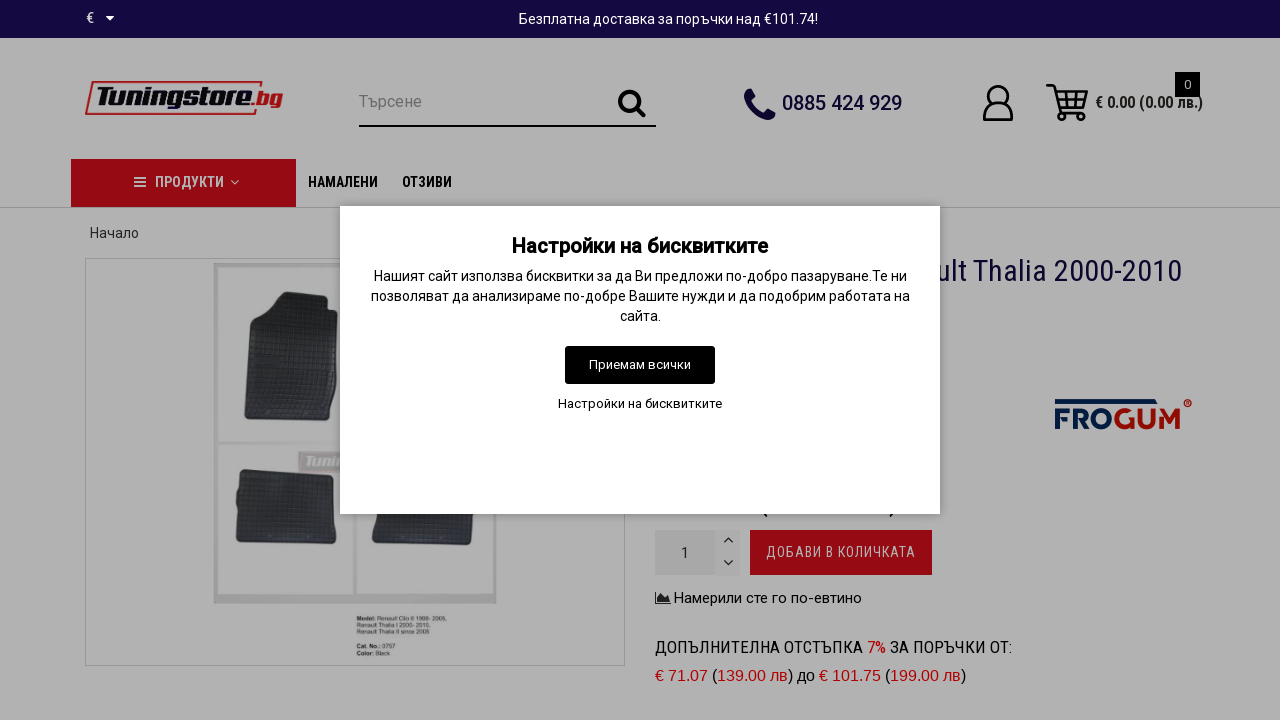

--- FILE ---
content_type: text/html; charset=utf-8
request_url: https://tuningstore.bg/gumeni-stelki-za-renault-thalia-ot-2000-2010-g
body_size: 33571
content:
<!DOCTYPE html>
<!--[if IE]><![endif]-->
<!--[if IE 8 ]><html dir="ltr" lang="bg" class="ie8"><![endif]-->
<!--[if IE 9 ]><html dir="ltr" lang="bg" class="ie9"><![endif]-->
<!--[if (gt IE 9)|!(IE)]><!-->
<html dir="ltr" lang="bg" style="">
<!--<![endif]-->
<head>
<meta charset="UTF-8" />
<meta name="format-detection" content="telephone=no" />
<meta name="viewport" content="width=device-width, initial-scale=1">
<meta http-equiv="X-UA-Compatible" content="IE=edge">
<title>Гумени стелки за Renault Thalia, за автомобили произведени от 2000 до 2010 година</title>
<base href="https://tuningstore.bg/" />

	<meta name="description" content="Гумени стелки за Renault Thalia, за автомобили произведени от 2000 до 2010 година, с аромат на ванилия! Автоаксесоари и части за Рено Талия в tuningstore.bg" />

<link rel="preload" href="/catalog/view/theme/modern/js/font-awesome/fonts/fontawesome-webfont.woff2?v=4.7.0" as="font" type="font/woff2" crossorigin>
<link rel="preload" href="/catalog/view/theme/modern/stylesheet/fonts/roboto-v18-latin-ext_cyrillic_greek_greek-ext_latin_cyrillic-ext-300.woff2" as="font" type="font/woff2" crossorigin>
<link rel="preload" href="/catalog/view/theme/modern/stylesheet/fonts/roboto-v18-latin-ext_cyrillic_greek_greek-ext_latin_cyrillic-ext-regular.woff2" as="font" type="font/woff2" crossorigin>
<link rel="preload" href="/catalog/view/theme/modern/stylesheet/fonts/roboto-v18-latin-ext_cyrillic_greek_greek-ext_latin_cyrillic-ext-500.woff2" as="font" type="font/woff2" crossorigin>	
			

<script src="catalog/view/theme/modern/js/jquery/jquery.3.3.1.min.js" ></script>
<link href="catalog/view/theme/modern/js/bootstrap/css/bootstrap.min.css" rel="stylesheet">
<script src="catalog/view/theme/modern/js/bootstrap/js/bootstrap.min.js" ></script>
<script src="catalog/view/theme/modern/js/blazy.min.js"></script>
<link href="catalog/view/theme/modern/js/jquery/magnific/magnific-popup.css" rel="stylesheet" media="screen" />
<script src="catalog/view/theme/modern/js/jquery/magnific/jquery.magnific-popup.min.js" ></script>
<link href="catalog/view/javascript/font-awesome/css/font-awesome.min.css" rel="stylesheet">
<link href="catalog/view/theme/modern/js/font-viber/fa-viber.css" rel="stylesheet">
<link href="catalog/view/theme/modern/stylesheet/skins/stylesheet.css" rel="stylesheet">
<link href="catalog/view/theme/modern/stylesheet/skins/modern.css" rel="stylesheet">
<link href="catalog/view/theme/modern/stylesheet/skins/modern_variant1.css" rel="stylesheet">
<link href="catalog/view/theme/modern/js/jquery/swiper/css/swiper.min.css" rel="stylesheet">
<script src="catalog/view/theme/modern/js/jquery/swiper/js/swiper.min.js" ></script>
<script async src="catalog/view/theme/modern/js/common.min.js" ></script>
<link href="catalog/view/theme/modern/stylesheet/skins/modern_modules.css" rel="stylesheet">
<link href="catalog/view/theme/modern/stylesheet/skins/tuningstore.css" rel="stylesheet">
<link href="https://tuningstore.bg/gumeni-stelki-za-renault-thalia-ot-2000-2010-g" rel="canonical" />
<link href="https://tuningstore.bg/image/catalog/favicon.png" rel="icon" />
<!-- Google tag (gtag.js) -->
<script async src="https://www.googletagmanager.com/gtag/js?id=G-H355FMTJKV"></script>
<script>
  window.dataLayer = window.dataLayer || [];
  function gtag(){dataLayer.push(arguments);}
if(localStorage.getItem('consentMode') === null){
		gtag('consent', 'default', {
			'ad_storage': 'denied',
			'analytics_storage': 'denied',
			'personalization_storage': 'denied',
			'ad_user_data': 'denied',
			'ad_personalization': 'denied',
			'functionality_storage': 'denied',
			'security_storage': 'denied',
		});
	} else {
		gtag('consent', 'default', JSON.parse(localStorage.getItem('consentMode')));
	}
  gtag('js', new Date());

  gtag('config', 'G-H355FMTJKV');
</script><style>
/* ---------------- */ /* ef-slider START */ /* ---------------- */
.ef-slider1{
-webkit-animation: 2000ms linear 300ms both bounceInLeft;
-moz-animation: 2000ms linear 300ms both bounceInLeft;
-o-animation: 2000ms linear 300ms both bounceInLeft;
-ms-animation: 2000ms linear 300ms both bounceInLeft;
animation: 2000ms linear 300ms both bounceInLeft;
}
.ef-slider2{ 
-webkit-animation: 500ms linear 500ms both fadeInUp;
-moz-animation: 500ms linear 500ms both fadeInUp;
-o-animation: 500ms linear 500ms both fadeInUp;
-ms-animation: 500ms linear 500ms both fadeInUp;
animation: 500ms linear 500ms both fadeInUp;
}
.ef-slider3{
-webkit-animation: 2000ms linear 1200ms both bounceInLeft;
-moz-animation: 2000ms linear 1200ms both bounceInLeft;
-o-animation: 2000ms linear 1200ms both bounceInLeft;
-ms-animation: 2000ms linear 1200ms both bounceInLeft;
animation: 2000ms linear 1200ms both bounceInLeft;
}
.ef-slider4{
-webkit-animation: 500ms linear 2600ms both fadeInUp;
-moz-animation: 500ms linear 2200ms both fadeInUp;
-o-animation: 500ms linear 2600ms both fadeInUp;
-ms-animation: 500ms linear 2600ms both fadeInUp;
animation: 500ms linear 2600ms both fadeInUp;
}
.text-slider1{
position: absolute;
color: #FFFFFF;
font-size: 16px;
left: 20px; 
top: 40px;padding: 5px;
background: rgba(0, 0, 0, 0.5) none repeat scroll 0 0;}
.text-slider2{
position: absolute;color: #FFFFFF;
font-size: 16px;left: 20px; top: 77px;
padding: 5px;
background: rgba(0, 0, 0, 0.5) none repeat scroll 0 0;}
.text-slider3{
position: absolute;color: #FFFFFF;
font-size: 16px;
left: 20px;
top: 114px;
padding: 5px;
background: rgba(0, 0, 0, 0.5) none repeat scroll 0 0;
}
.text-slider4{
position: absolute;
color: white;
font-size: 16px;
left: 20px;
top: 151px;
padding: 5px;
}
.btn-slider{
color: #fff;
font-size: 14px;
border: 1px solid #737373;
text-transform: uppercase;
padding: 7px;
}
.btn-slider:hover {
background: #51473c;
color: #fff;
}
.btn-slider1{
color: #000;
font-size: 14px;
border: 1px solid #737373;
text-transform: uppercase;
padding: 7px;
}
.btn-slider1:hover {
background: #777;
color: #000;
}
/* ---------------- */ /* ef-slider END */ /* ---------------- */

.btn-bannerright1{
    background: #EED374;
    color: #fff;
    border-radius: 27px;
    top: 68%;
    right: 57%;
    padding: 8px 23px;
    font-size: 15px;
    position: absolute;
    width: 31%;
    font-weight: bold;
}

.btn-bannerright2{
    background: #fff;
    color: #777;
    border-radius: 27px;
border-color:  #fff;
    top: 68%;
    right: 49%;
    padding: 8px 23px;
    font-size: 15px;
    position: absolute;
    width: 31%;
    font-weight: bold;
}

.btn-bannerright3{
    background: #EED374;
    color: #fff;
    border-radius: 27px;
    top: 68%;
    right: 3%;
    padding: 8px 23px;
    font-size: 15px;
    position: absolute;
    width: 31%;
    font-weight: bold;
}
.information-sitemap li{margin:8px 0px}.title_center, .title_style, h1 {color: #150941;}
.back_news {background: #150941;}
.back_articles {background: #150941;}
.form_mail  {background: #150941;}
@media (min-width: 992px) {
.hidem{display: none!important;}
}#top {background: #150941;}
.nav-tabs.mod>li.active>a, .nav-tabs.mod>li.active>a:focus, .nav-tabs.mod>li.active>a:hover, #product-tab .nav-tabs.mod > li.active > a, #product-tab .nav-tabs.mod > li.active > a:focus, #product-tab .nav-tabs.mod > li.active > a:hover  {background: #d60f1c;}
@media (max-width: 991px) {
.block_logo_drop, .top-header,.top-header3, .top_mob_tab, .nav-tabs.mod>li.active>a, .nav-tabs.mod>li.active>a:focus, .nav-tabs.mod>li.active>a:hover {background: #ffffff;}
.top_mob_tab .tab_mob_child .tab_mob_grandchild {border-bottom: 2px solid #ffffff}
}
#menu .btn-navbar, .fa.fa-bars {border-color: #ffffff;}
#menu #category, #top-links2 a, #top .btn-link, #top-links a, .nav-tabs.mod>li.active>a, .nav-tabs.mod>li.active>a:focus, .nav-tabs.mod>li.active>a:hover, .inline_email {color: #ffffff;}
.log {border-right: 2px solid #ffffff;}
.current_col, .log a {color: #cccccc!important;}
.aboutus_footer, .footer_h5, .copyrightf {color: #ffffff;}
.btn-cartpr, .btn-cart, .btn-primary, .btn-default {border: 1px solid #d60f1c;background: #d60f1c;color: #ffffff;}
.button_email {background: #d60f1c;color: #ffffff;}
.btn-instock:hover, .btn-instock2:hover, .btn-cartpr:hover, .btn-cart:hover, .btn-primary:hover, .btn-default:hover {background: #a8000b;color: #ffffff;border: 1px solid #a8000b;}
.circleout {background: #d60f1c;}
.circle {box-shadow: 0 0 8px 35px #d60f1c;}
.back_news .fa-clock-o, .back_news .posted-aridius_news, .back_news .description-aridius_news p, .back_news .read-more a {color: #ffffff;}
.back_news .title_center, .back_news .pull-center a, .back_news a {color: #150941;}
.block-contacts {background-color: #150941;opacity: 0.8;}
.footer_contacts, .block-contacts li, .block-contacts li a {color: #ffffff;}
.block-contacts li:hover, .block-contacts li a:hover {color: #254169;}
footer h5, .footer_socialpay {color: #d60f1c;}
footer {background-color: #150941;}
.footer, #scr_map {background-color: #000000;}
footer .list-unstyled li, footer .list-unstyled li a {color: #ffffff;}
footer .list-unstyled li:hover, footer .list-unstyled li a:hover {color: #a8000b;}
.diamont_seti {border: 3px solid #150941;color: #150941;background: #ffffff;}
.button_swiper_car{display:none!important}
.button_img_quick{display:none!important}
@media (min-width: 992px) and (max-width: 1199px) {
.dropdown.open .dropdown-menu > li.li-drop.close-button:nth-last-child(-n+5) {display: none;}
.dropdown.open .dropdown-menu > li.li-drop.close-button:nth-child(-n+7) {display: list-item!important;}
.dropdown.slide .dropdown-menu > li.li-drop, .dropdown.open .dropdown-menu > li.li-drop.open-button {display: list-item!important;}
}
@media (min-width: 1200px) and (max-width: 1599px) {
.dropdown.open .dropdown-menu > li.li-drop.close-button:nth-last-child(-n+1) {display: none;}
.dropdown.open .dropdown-menu > li.li-drop.close-button:nth-child(-n+11) {display: list-item!important;}
.dropdown.slide .dropdown-menu > li.li-drop, .dropdown.open .dropdown-menu > li.li-drop.open-button {display: list-item!important;}
}
@media (min-width: 1600px) {
.dropdown.open .dropdown-menu > li.li-drop.close-button:nth-last-child(-n+-1) {display: none;}
.dropdown.open .dropdown-menu > li.li-drop.close-button:nth-child(-n+13) {display: list-item!important;}
.dropdown.slide .dropdown-menu > li.li-drop, .dropdown.open .dropdown-menu > li.li-drop.open-button {display: list-item!important;}
}
</style>
<style>
@media (min-width: 992px) {
.bottom_menu{margin-bottom:65px}
}
.top-header2 .fix_scroll_addit{background-color:#fff}
</style>

<style>
.cookie-layout{position:fixed;top:0;left:0;bottom:0;right:0;display:flex;align-items:center;justify-content:center;z-index:1000;background:#0000004D;display:none}
.cookie-consent-banner {background-color:#ffffff;box-shadow:0 0 10px rgba(0,0,0,.3);color:#000;font-size:14px;text-align:center;flex-direction:column;align-items:center;justify-content:center;width:90%;max-width:600px;padding:30px 15px 15px}
.cookie-title{font-size:20px;font-weight:700}
.cookie-btns{display:flex;flex-direction:column;align-items:center}
.btns {font-size:13px;border-radius:3px;text-decoration:none;padding:8px 10px;margin:10px 5px}
.btn-accept {background:#000;color:#fff;border:1px solid #000}
.btn-accept:hover{background:#333}
.btn-accept.all{min-width:150px}
.btn-reject{background:#fff;color:#000;border:1px solid #000}
.btn-reject:hover{background: #efefef}
.btn-customize{background:#fff;color:#000;font-size:13px;padding:0;border:none;text-decoration:none}
.btn-customize:hover{text-decoration:underline}
.btn-customize:active{text-decoration:none}
.cookie-consent-options{display:flex;height:85px;justify-content:center;flex-wrap:wrap;align-items:center;padding-top:15px;flex-direction:row}
.cookie-consent-options label{margin:0 10px;font-size:14px}
.cookie-consent-options input{margin-right:5px}
@media (max-width:570px){.cookie-consent-options{height:105px}}
</style>
			

<meta property="og:title" content="Гумени стелки за Renault Thalia, за автомобили произведени от 2000 до 2010 година" >
<meta property="og:description" content="Гумени стелки за Renault Thalia, за автомобили произведени от 2000 до 2010 година, с аромат на ванилия! Автоаксесоари и части за Рено Талия в tuningstore.bg" >
<meta property="og:site_name" content="Tuningstore" >
<meta property="og:url" content="https://tuningstore.bg/gumeni-stelki-za-renault-thalia-ot-2000-2010-g" >
<meta property="og:image" content="https://tuningstore.bg/image/cachewebp/catalog/products/a/6/0757-th1-412790547-600x315.webp" >
<meta property="og:image:width" content="600" >
<meta property="og:image:height" content="315" >
<meta property="product:price:amount" content="31.70" >
<meta property="product:price:currency" content="EUR" >
<meta property="og:type" content="product" >
                

			<!-- Facebook Pixel -->
<script>
!function(f,b,e,v,n,t,s){if(f.fbq)return;n=f.fbq=function(){n.callMethod?
n.callMethod.apply(n,arguments):n.queue.push(arguments)};if(!f._fbq)f._fbq=n;
n.push=n;n.loaded=!0;n.version='2.0';n.queue=[];t=b.createElement(e);t.async=!0;
t.src=v;s=b.getElementsByTagName(e)[0];s.parentNode.insertBefore(t,s)}(window,
document,'script','https://connect.facebook.net/en_US/fbevents.js');
fbq('init', '2195119734138452');
fbq('track', 'PageView', {eventID: '17700399547253'});
fbq('track', 'ViewContent', {content_ids: ['996'],content_name: 'Гумени стелки за Renault Thalia 2000-2010 - Frogum',content_type: 'product',value: '31.7',currency: 'EUR'}, {eventID: '17700399538118'});
</script>
<!-- End Facebook Pixel -->
						

				                
</head>
<body class="product-product-996">

			<noscript><img height="1" width="1" style="display:none" src="https://www.facebook.com/tr?id=2195119734138452&ev=PageView&noscript=1" /></noscript>
						
<script>
function scrWidthCheck(funcDesk,funcMob) {
var widthcheck = $(window).width();
function initCheck(firstloadfix) {
	if($(window).width() != widthcheck || firstloadfix == 0) {
		if(widthcheck < 992 && $(window).width() > 991 || firstloadfix == 0 && $(window).width() > 991) {
				funcDesk();
		} else if (widthcheck > 991 && $(window).width() < 992 || firstloadfix == 0 && $(window).width() < 992) {
				funcMob();
		}
		widthcheck = $(window).width();
	} 
}
initCheck(0);
$(window).resize(function () {
	initCheck(1);
});
}
function scrWidthCheckFull(func) {
var widthcheck = $(window).width();
function initCheckFull(firstloadfix) {
	if($(window).width() != widthcheck || firstloadfix == 0) {
			func();
		widthcheck = $(window).width();
	} 
}
initCheckFull(0);
$(window).resize(function () {
	initCheckFull(1);
});
}
</script>
<div id="slide_menu" class="top-header2"></div>
<div id="menu_adapt" class="hidden-lg hidden-md hidden-sm"><div id="mob_menu_opacity"></div></div>
<div class="overlay" style="display: none;"></div>
<div id="block_adapt"></div>
<span class="visible-md visible-lg"><a href="#" class="scup fix_scroll"><i class="fa fa-angle-up active"></i></a></span>
<div id="wishlist" class="modal fade">
	<div class="modal-dialog">
		<div class="modal-content">
			<div class="modal-header">
				<button type="button" class="close" data-dismiss="modal" aria-hidden="true">&times;</button>
			</div>
			<div class="modal-body">
				<p></p>
			</div>
			<div class="modal-footer">
				<button type="button" class="btn-cart" data-dismiss="modal">Продължи</button>
			<a href="https://tuningstore.bg/wishlist" class="btn-cart">Списък с желани</a>
			</div>
		</div>
	</div>
</div>
<div id="compare" class="modal fade">
	<div class="modal-dialog">
		<div class="modal-content">
		<div class="modal-header">
		<button type="button" class="close" data-dismiss="modal" aria-hidden="true">&times;</button>
		</div>
		<div class="modal-body">
		<p></p>
		</div>
		<div class="modal-footer">
		<button type="button" class="btn-cart" data-dismiss="modal">Продължи</button>
		<a href="https://tuningstore.bg/compare-products" class="btn-cart">Сравняване</a>
		</div>
		</div>
	</div>
</div>
<nav id="top" class="hidden-xs">
	<div class="container nobackground">
		<div class="left_block_head">
			<div class="pull-left">
<form action="https://tuningstore.bg/index.php?route=common/currency/currency" method="post" enctype="multipart/form-data" id="form-currency">
<div class="btn-group">
<button class="btn btnh btn-link dropdown-toggle" data-toggle="dropdown">
<span class="hidden-xs hidden-sm hidden-md">Валута</span>
<strong class="current_col">&nbsp;€ &nbsp;&nbsp;</strong>
<i class="fa fa-caret-down"></i></button>
<ul class="dropdown-menu">
<li><button class="currency-push-js currency-select btn btnh btn-link btn-block" type="button" name="EUR">€  Euro</button></li>
<li><button class="currency-push-js currency-select btn btnh btn-link btn-block" type="button" name="BGN"> лв. Български лев</button></li>
</ul>
</div>
<input type="hidden" name="code" value="" />
<input type="hidden" name="redirect" value="https://tuningstore.bg/gumeni-stelki-za-renault-thalia-ot-2000-2010-g" />
</form>
</div>
						<div id="top-links2" class="nav pull-left">
				<ul class="list-inline top">
																			</ul>
			</div>
		</div>
		<div class="center-info">Безплатна доставка за поръчки над €101.74!</div>
		<div id="top-links" class="nav pull-right">
			<ul class="list-inline top">
											</ul>
		</div>
	</div>
</nav>
<div class="top-header">
<div class="container">
	<div class="table-header">
		<div class="hidden-lg hidden-md hidden-sm col-xs-2 block_mob_bt">
			<button type="button" class="btn btn-navbar navbar-toggle" id="button_menu"><i class="fa fa-bars"></i></button>
		</div>
		<div class="col-lg-2 col-md-2 col-sm-3 col-xs-4 navcentr table-cell-header">
			<div id="logo">
															<a href="https://tuningstore.bg/"><img src="https://tuningstore.bg/image/catalog/tuningstore-logo-black.png" title="Tuningstore" alt="Tuningstore" class="img-responsive" /></a>
												</div>
		</div>
		<div class="col-lg-5 col-md-6 col-sm-6 col-xs-4 table-cell-header block_mob_sch">
			<div class="row height_search_tel table-header">
				<div id="search_head" class="col-lg-6 col-md-6 col-sm-8 col-xs-12 head_search table-cell-header">
					<div id="search" class="input-group hidden-xs">
	<div class="categories hidden-xs">
		<div class="select-wrapper">
			<div class="select-arrow-3"></div>
			<select name="category_id" class="form-control">
				<option value="0">Търсене по категории</option>
								<option value="15">Автоаксесоари</option>
								<option value="2463">&nbsp;&nbsp;&nbsp;-&nbsp;авто козметика</option>
								<option value="2448">&nbsp;&nbsp;&nbsp;-&nbsp;автоантени</option>
								<option value="2431">&nbsp;&nbsp;&nbsp;-&nbsp;аксесоари за телефон</option>
								<option value="3">&nbsp;&nbsp;&nbsp;-&nbsp;Ключодържатели</option>
								<option value="1260">&nbsp;&nbsp;&nbsp;-&nbsp;накрайници за ауспух</option>
								<option value="2445">&nbsp;&nbsp;&nbsp;-&nbsp;пепелници</option>
								<option value="1887">&nbsp;&nbsp;&nbsp;-&nbsp;покривало за кола</option>
								<option value="2446">&nbsp;&nbsp;&nbsp;-&nbsp;поставки за чаши</option>
								<option value="2464">&nbsp;&nbsp;&nbsp;-&nbsp;сезонни продукти</option>
								<option value="1259">&nbsp;&nbsp;&nbsp;-&nbsp;спортни гърнета</option>
								<option value="1794">&nbsp;&nbsp;&nbsp;-&nbsp;тасове за джанти</option>
								<option value="3339">&nbsp;&nbsp;&nbsp;-&nbsp;фолио за стъкла</option>
												<option value="1322">Багажници за коли</option>
								<option value="1325">&nbsp;&nbsp;&nbsp;-&nbsp;багажници за велосипеди</option>
								<option value="1771">&nbsp;&nbsp;&nbsp;-&nbsp;багажници за ски</option>
								<option value="1323">&nbsp;&nbsp;&nbsp;-&nbsp;багажници по модел</option>
								<option value="2506">&nbsp;&nbsp;&nbsp;-&nbsp;консумативи за багаж</option>
								<option value="1324">&nbsp;&nbsp;&nbsp;-&nbsp;кутии за багаж</option>
								<option value="1326">&nbsp;&nbsp;&nbsp;-&nbsp;напречни греди</option>
												<option value="2809">Ветробрани</option>
								<option value="3295">&nbsp;&nbsp;&nbsp;-&nbsp;Ветробрани Acura</option>
								<option value="2810">&nbsp;&nbsp;&nbsp;-&nbsp;Ветробрани Alfa Romeo</option>
								<option value="2822">&nbsp;&nbsp;&nbsp;-&nbsp;Ветробрани Audi</option>
								<option value="2834">&nbsp;&nbsp;&nbsp;-&nbsp;Ветробрани BMW</option>
								<option value="3439">&nbsp;&nbsp;&nbsp;-&nbsp;Ветробрани BYD</option>
								<option value="2846">&nbsp;&nbsp;&nbsp;-&nbsp;Ветробрани Cadillac</option>
								<option value="2847">&nbsp;&nbsp;&nbsp;-&nbsp;Ветробрани Chevrolet</option>
								<option value="2867">&nbsp;&nbsp;&nbsp;-&nbsp;Ветробрани Chrysler</option>
								<option value="2876">&nbsp;&nbsp;&nbsp;-&nbsp;Ветробрани Citroen</option>
								<option value="3428">&nbsp;&nbsp;&nbsp;-&nbsp;Ветробрани Cupra</option>
								<option value="2893">&nbsp;&nbsp;&nbsp;-&nbsp;Ветробрани Dacia</option>
								<option value="2899">&nbsp;&nbsp;&nbsp;-&nbsp;Ветробрани Daewoo</option>
								<option value="2900">&nbsp;&nbsp;&nbsp;-&nbsp;Ветробрани Daf</option>
								<option value="2901">&nbsp;&nbsp;&nbsp;-&nbsp;Ветробрани Daihatsu</option>
								<option value="2909">&nbsp;&nbsp;&nbsp;-&nbsp;Ветробрани Dodge</option>
								<option value="3305">&nbsp;&nbsp;&nbsp;-&nbsp;Ветробрани DS</option>
								<option value="2910">&nbsp;&nbsp;&nbsp;-&nbsp;Ветробрани Fiat</option>
								<option value="2940">&nbsp;&nbsp;&nbsp;-&nbsp;Ветробрани Ford</option>
								<option value="2960">&nbsp;&nbsp;&nbsp;-&nbsp;Ветробрани Great Wall</option>
								<option value="2961">&nbsp;&nbsp;&nbsp;-&nbsp;Ветробрани Honda</option>
								<option value="2970">&nbsp;&nbsp;&nbsp;-&nbsp;Ветробрани Hummer</option>
								<option value="2971">&nbsp;&nbsp;&nbsp;-&nbsp;Ветробрани Hyundai</option>
								<option value="2994">&nbsp;&nbsp;&nbsp;-&nbsp;Ветробрани Infiniti</option>
								<option value="2995">&nbsp;&nbsp;&nbsp;-&nbsp;Ветробрани Isuzu</option>
								<option value="2996">&nbsp;&nbsp;&nbsp;-&nbsp;Ветробрани Iveco</option>
								<option value="2997">&nbsp;&nbsp;&nbsp;-&nbsp;Ветробрани Jaguar</option>
								<option value="2998">&nbsp;&nbsp;&nbsp;-&nbsp;Ветробрани Jeep</option>
								<option value="3007">&nbsp;&nbsp;&nbsp;-&nbsp;Ветробрани Kia</option>
								<option value="3023">&nbsp;&nbsp;&nbsp;-&nbsp;Ветробрани Lada</option>
								<option value="3024">&nbsp;&nbsp;&nbsp;-&nbsp;Ветробрани Lancia</option>
								<option value="3035">&nbsp;&nbsp;&nbsp;-&nbsp;Ветробрани Land Rover</option>
								<option value="3040">&nbsp;&nbsp;&nbsp;-&nbsp;Ветробрани Lexus</option>
								<option value="3047">&nbsp;&nbsp;&nbsp;-&nbsp;Ветробрани Man</option>
								<option value="3048">&nbsp;&nbsp;&nbsp;-&nbsp;Ветробрани Maserati</option>
								<option value="3049">&nbsp;&nbsp;&nbsp;-&nbsp;Ветробрани Mazda</option>
								<option value="3066">&nbsp;&nbsp;&nbsp;-&nbsp;Ветробрани Mercedes</option>
								<option value="3089">&nbsp;&nbsp;&nbsp;-&nbsp;Ветробрани Mercury</option>
								<option value="3427">&nbsp;&nbsp;&nbsp;-&nbsp;Ветробрани MG</option>
								<option value="3090">&nbsp;&nbsp;&nbsp;-&nbsp;Ветробрани Mini</option>
								<option value="3091">&nbsp;&nbsp;&nbsp;-&nbsp;Ветробрани Mitsubishi</option>
								<option value="3103">&nbsp;&nbsp;&nbsp;-&nbsp;Ветробрани Nissan</option>
								<option value="3117">&nbsp;&nbsp;&nbsp;-&nbsp;Ветробрани Opel</option>
								<option value="3135">&nbsp;&nbsp;&nbsp;-&nbsp;Ветробрани Peugeot</option>
								<option value="3160">&nbsp;&nbsp;&nbsp;-&nbsp;Ветробрани Porsche</option>
								<option value="3161">&nbsp;&nbsp;&nbsp;-&nbsp;Ветробрани Renault</option>
								<option value="3175">&nbsp;&nbsp;&nbsp;-&nbsp;Ветробрани Rover</option>
								<option value="3180">&nbsp;&nbsp;&nbsp;-&nbsp;Ветробрани Saab</option>
								<option value="3184">&nbsp;&nbsp;&nbsp;-&nbsp;Ветробрани Scania</option>
								<option value="3185">&nbsp;&nbsp;&nbsp;-&nbsp;Ветробрани Seat</option>
								<option value="3200">&nbsp;&nbsp;&nbsp;-&nbsp;Ветробрани Skoda</option>
								<option value="3214">&nbsp;&nbsp;&nbsp;-&nbsp;Ветробрани Smart</option>
								<option value="3215">&nbsp;&nbsp;&nbsp;-&nbsp;Ветробрани SsangYong</option>
								<option value="3222">&nbsp;&nbsp;&nbsp;-&nbsp;Ветробрани Subaru</option>
								<option value="3231">&nbsp;&nbsp;&nbsp;-&nbsp;Ветробрани Suzuki</option>
								<option value="3239">&nbsp;&nbsp;&nbsp;-&nbsp;Ветробрани Tata</option>
								<option value="3240">&nbsp;&nbsp;&nbsp;-&nbsp;Ветробрани Toyota</option>
								<option value="3258">&nbsp;&nbsp;&nbsp;-&nbsp;Ветробрани Volkswagen</option>
								<option value="3278">&nbsp;&nbsp;&nbsp;-&nbsp;Ветробрани Volvo</option>
								<option value="3294">&nbsp;&nbsp;&nbsp;-&nbsp;Ветробрани Камиони</option>
												<option value="1845">Дефлектори за капак</option>
								<option value="2361">&nbsp;&nbsp;&nbsp;-&nbsp;Дефлектори за капак Audi</option>
								<option value="2360">&nbsp;&nbsp;&nbsp;-&nbsp;Дефлектори за капак BMW</option>
								<option value="2359">&nbsp;&nbsp;&nbsp;-&nbsp;Дефлектори за капак Chevrolet</option>
								<option value="2358">&nbsp;&nbsp;&nbsp;-&nbsp;Дефлектори за капак Chrysler</option>
								<option value="2357">&nbsp;&nbsp;&nbsp;-&nbsp;Дефлектори за капак Citroen</option>
								<option value="2356">&nbsp;&nbsp;&nbsp;-&nbsp;Дефлектори за капак Dacia</option>
								<option value="2355">&nbsp;&nbsp;&nbsp;-&nbsp;Дефлектори за капак Daewoo</option>
								<option value="2519">&nbsp;&nbsp;&nbsp;-&nbsp;Дефлектори за капак Daihatsu</option>
								<option value="2520">&nbsp;&nbsp;&nbsp;-&nbsp;Дефлектори за капак Dodge</option>
								<option value="2354">&nbsp;&nbsp;&nbsp;-&nbsp;Дефлектори за капак Fiat</option>
								<option value="2353">&nbsp;&nbsp;&nbsp;-&nbsp;Дефлектори за капак Ford</option>
								<option value="2491">&nbsp;&nbsp;&nbsp;-&nbsp;Дефлектори за капак Great Wall</option>
								<option value="3383">&nbsp;&nbsp;&nbsp;-&nbsp;Дефлектори за капак Haval</option>
								<option value="2376">&nbsp;&nbsp;&nbsp;-&nbsp;Дефлектори за капак Honda</option>
								<option value="2377">&nbsp;&nbsp;&nbsp;-&nbsp;Дефлектори за капак Hyundai</option>
								<option value="2492">&nbsp;&nbsp;&nbsp;-&nbsp;Дефлектори за капак Infiniti</option>
								<option value="2493">&nbsp;&nbsp;&nbsp;-&nbsp;Дефлектори за капак Isuzu</option>
								<option value="2363">&nbsp;&nbsp;&nbsp;-&nbsp;Дефлектори за капак Iveco</option>
								<option value="2364">&nbsp;&nbsp;&nbsp;-&nbsp;Дефлектори за капак jeep</option>
								<option value="2365">&nbsp;&nbsp;&nbsp;-&nbsp;Дефлектори за капак Kia</option>
								<option value="2379">&nbsp;&nbsp;&nbsp;-&nbsp;Дефлектори за капак land Rover</option>
								<option value="2380">&nbsp;&nbsp;&nbsp;-&nbsp;Дефлектори за капак Lexus</option>
								<option value="2381">&nbsp;&nbsp;&nbsp;-&nbsp;Дефлектори за капак Mazda</option>
								<option value="2366">&nbsp;&nbsp;&nbsp;-&nbsp;Дефлектори за капак Mercedes</option>
								<option value="2367">&nbsp;&nbsp;&nbsp;-&nbsp;Дефлектори за капак Mitsubishi</option>
								<option value="2370">&nbsp;&nbsp;&nbsp;-&nbsp;Дефлектори за капак Nissan</option>
								<option value="2371">&nbsp;&nbsp;&nbsp;-&nbsp;Дефлектори за капак Opel</option>
								<option value="2372">&nbsp;&nbsp;&nbsp;-&nbsp;Дефлектори за капак Peugeot</option>
								<option value="2374">&nbsp;&nbsp;&nbsp;-&nbsp;Дефлектори за капак Renault</option>
								<option value="2375">&nbsp;&nbsp;&nbsp;-&nbsp;Дефлектори за капак Seat</option>
								<option value="2382">&nbsp;&nbsp;&nbsp;-&nbsp;Дефлектори за капак Skoda</option>
								<option value="2368">&nbsp;&nbsp;&nbsp;-&nbsp;Дефлектори за капак SsangYong</option>
								<option value="2383">&nbsp;&nbsp;&nbsp;-&nbsp;Дефлектори за капак Subaru</option>
								<option value="2384">&nbsp;&nbsp;&nbsp;-&nbsp;Дефлектори за капак Suzuki</option>
								<option value="2352">&nbsp;&nbsp;&nbsp;-&nbsp;Дефлектори за капак Toyota</option>
								<option value="2369">&nbsp;&nbsp;&nbsp;-&nbsp;Дефлектори за капак Volkswagen</option>
								<option value="2362">&nbsp;&nbsp;&nbsp;-&nbsp;Дефлектори за капак Volvo</option>
												<option value="73">Интериор</option>
								<option value="2430">&nbsp;&nbsp;&nbsp;-&nbsp;ароматизатори</option>
								<option value="2447">&nbsp;&nbsp;&nbsp;-&nbsp;калъфи за волан</option>
								<option value="1272">&nbsp;&nbsp;&nbsp;-&nbsp;подлакътници за коли</option>
								<option value="240">&nbsp;&nbsp;&nbsp;-&nbsp;Рингове</option>
								<option value="2507">&nbsp;&nbsp;&nbsp;-&nbsp;сенници и органайзери</option>
								<option value="2508">&nbsp;&nbsp;&nbsp;-&nbsp;тапицерии за седалки</option>
								<option value="1313">&nbsp;&nbsp;&nbsp;-&nbsp;топки за скоростен лост</option>
												<option value="2504">Консумативи</option>
								<option value="3442">&nbsp;&nbsp;&nbsp;-&nbsp;Аварийни консумативи</option>
								<option value="2465">&nbsp;&nbsp;&nbsp;-&nbsp;антифриз и течност за чистачки</option>
								<option value="1338">&nbsp;&nbsp;&nbsp;-&nbsp;вериги за сняг</option>
								<option value="2606">&nbsp;&nbsp;&nbsp;-&nbsp;добавки</option>
								<option value="2449">&nbsp;&nbsp;&nbsp;-&nbsp;Електроника</option>
								<option value="63">&nbsp;&nbsp;&nbsp;-&nbsp;Компресори 12V</option>
								<option value="1890">&nbsp;&nbsp;&nbsp;-&nbsp;кори под двигател</option>
								<option value="3443">&nbsp;&nbsp;&nbsp;-&nbsp;Масла - двигателни, хидравлични и трансмисионни</option>
								<option value="1793">&nbsp;&nbsp;&nbsp;-&nbsp;чистачки за автомобили</option>
												<option value="2610">протектори за автомобили</option>
								<option value="2611">&nbsp;&nbsp;&nbsp;-&nbsp;протектори за задна броня</option>
								<option value="2677">&nbsp;&nbsp;&nbsp;-&nbsp;протектори за почиващ крак</option>
								<option value="2642">&nbsp;&nbsp;&nbsp;-&nbsp;протектори за прагове</option>
												<option value="1783">Светлини</option>
								<option value="266">&nbsp;&nbsp;&nbsp;-&nbsp;ангелски очи</option>
								<option value="1209">&nbsp;&nbsp;&nbsp;-&nbsp;диодни крушки</option>
								<option value="68">&nbsp;&nbsp;&nbsp;-&nbsp;Дневни светлини</option>
								<option value="1210">&nbsp;&nbsp;&nbsp;-&nbsp;ксенон крушки и баласти</option>
								<option value="3408">&nbsp;&nbsp;&nbsp;-&nbsp;лупи за фарове</option>
								<option value="204">&nbsp;&nbsp;&nbsp;-&nbsp;Мигачи</option>
								<option value="258">&nbsp;&nbsp;&nbsp;-&nbsp;плафони</option>
								<option value="189">&nbsp;&nbsp;&nbsp;-&nbsp;Стопове</option>
								<option value="170">&nbsp;&nbsp;&nbsp;-&nbsp;Фарове</option>
								<option value="264">&nbsp;&nbsp;&nbsp;-&nbsp;Халогени</option>
								<option value="1784">&nbsp;&nbsp;&nbsp;-&nbsp;халогенни крушки</option>
												<option value="65">стелка за багажник</option>
								<option value="1269">&nbsp;&nbsp;&nbsp;-&nbsp;стелка за багажник Alfa Romeo</option>
								<option value="1111">&nbsp;&nbsp;&nbsp;-&nbsp;стелка за багажник Audi</option>
								<option value="1112">&nbsp;&nbsp;&nbsp;-&nbsp;стелка за багажник BMW</option>
								<option value="1283">&nbsp;&nbsp;&nbsp;-&nbsp;стелка за багажник Chevrolet</option>
								<option value="1280">&nbsp;&nbsp;&nbsp;-&nbsp;стелка за багажник Citroen</option>
								<option value="1990">&nbsp;&nbsp;&nbsp;-&nbsp;стелка за багажник Dacia</option>
								<option value="3297">&nbsp;&nbsp;&nbsp;-&nbsp;стелка за багажник Daewoo</option>
								<option value="1284">&nbsp;&nbsp;&nbsp;-&nbsp;стелка за багажник Fiat</option>
								<option value="1278">&nbsp;&nbsp;&nbsp;-&nbsp;стелка за багажник Ford</option>
								<option value="1213">&nbsp;&nbsp;&nbsp;-&nbsp;стелка за багажник Honda</option>
								<option value="1113">&nbsp;&nbsp;&nbsp;-&nbsp;стелка за багажник Hyundai</option>
								<option value="2587">&nbsp;&nbsp;&nbsp;-&nbsp;стелка за багажник Jaguar</option>
								<option value="1987">&nbsp;&nbsp;&nbsp;-&nbsp;стелка за багажник Jeep</option>
								<option value="1279">&nbsp;&nbsp;&nbsp;-&nbsp;стелка за багажник Kia</option>
								<option value="1989">&nbsp;&nbsp;&nbsp;-&nbsp;стелка за багажник Land Rover</option>
								<option value="1115">&nbsp;&nbsp;&nbsp;-&nbsp;стелка за багажник Lexus</option>
								<option value="1275">&nbsp;&nbsp;&nbsp;-&nbsp;стелка за багажник Mazda</option>
								<option value="1116">&nbsp;&nbsp;&nbsp;-&nbsp;стелка за багажник Mercedes</option>
								<option value="1986">&nbsp;&nbsp;&nbsp;-&nbsp;стелка за багажник Mini</option>
								<option value="1212">&nbsp;&nbsp;&nbsp;-&nbsp;стелка за багажник Mitsubishi</option>
								<option value="1277">&nbsp;&nbsp;&nbsp;-&nbsp;стелка за багажник Nissan</option>
								<option value="1214">&nbsp;&nbsp;&nbsp;-&nbsp;стелка за багажник Opel</option>
								<option value="1276">&nbsp;&nbsp;&nbsp;-&nbsp;стелка за багажник Peugeot</option>
								<option value="1988">&nbsp;&nbsp;&nbsp;-&nbsp;стелка за багажник Porsche</option>
								<option value="1274">&nbsp;&nbsp;&nbsp;-&nbsp;стелка за багажник Renault</option>
								<option value="1991">&nbsp;&nbsp;&nbsp;-&nbsp;стелка за багажник Saab</option>
								<option value="1281">&nbsp;&nbsp;&nbsp;-&nbsp;стелка за багажник Seat</option>
								<option value="1282">&nbsp;&nbsp;&nbsp;-&nbsp;стелка за багажник Skoda</option>
								<option value="1992">&nbsp;&nbsp;&nbsp;-&nbsp;стелка за багажник Ssangyong</option>
								<option value="1308">&nbsp;&nbsp;&nbsp;-&nbsp;стелка за багажник Subaru</option>
								<option value="1307">&nbsp;&nbsp;&nbsp;-&nbsp;стелка за багажник Suzuki</option>
								<option value="1993">&nbsp;&nbsp;&nbsp;-&nbsp;стелка за багажник Tesla</option>
								<option value="1117">&nbsp;&nbsp;&nbsp;-&nbsp;стелка за багажник Toyota</option>
								<option value="1118">&nbsp;&nbsp;&nbsp;-&nbsp;стелка за багажник Volkswagen</option>
								<option value="1309">&nbsp;&nbsp;&nbsp;-&nbsp;стелка за багажник Volvo</option>
												<option value="64">Стелки за автомобили</option>
								<option value="454">&nbsp;&nbsp;&nbsp;-&nbsp;Стелки за автомобили Alfa Romeo</option>
								<option value="456">&nbsp;&nbsp;&nbsp;-&nbsp;Стелки за автомобили Audi</option>
								<option value="465">&nbsp;&nbsp;&nbsp;-&nbsp;Стелки за автомобили BMW</option>
								<option value="3438">&nbsp;&nbsp;&nbsp;-&nbsp;Стелки за автомобили BYD</option>
								<option value="595">&nbsp;&nbsp;&nbsp;-&nbsp;Стелки за автомобили Chevrolet</option>
								<option value="1006">&nbsp;&nbsp;&nbsp;-&nbsp;Стелки за автомобили Chrysler</option>
								<option value="610">&nbsp;&nbsp;&nbsp;-&nbsp;Стелки за автомобили Citroen</option>
								<option value="605">&nbsp;&nbsp;&nbsp;-&nbsp;Стелки за автомобили Dacia</option>
								<option value="1346">&nbsp;&nbsp;&nbsp;-&nbsp;Стелки за автомобили Daewoo</option>
								<option value="1267">&nbsp;&nbsp;&nbsp;-&nbsp;Стелки за автомобили Daf</option>
								<option value="1172">&nbsp;&nbsp;&nbsp;-&nbsp;Стелки за автомобили Daihatsu</option>
								<option value="3397">&nbsp;&nbsp;&nbsp;-&nbsp;Стелки за автомобили DS</option>
								<option value="616">&nbsp;&nbsp;&nbsp;-&nbsp;Стелки за автомобили Fiat</option>
								<option value="596">&nbsp;&nbsp;&nbsp;-&nbsp;Стелки за автомобили Ford</option>
								<option value="3300">&nbsp;&nbsp;&nbsp;-&nbsp;Стелки за автомобили Great Wall</option>
								<option value="657">&nbsp;&nbsp;&nbsp;-&nbsp;Стелки за автомобили Honda</option>
								<option value="3301">&nbsp;&nbsp;&nbsp;-&nbsp;Стелки за автомобили Hummer</option>
								<option value="661">&nbsp;&nbsp;&nbsp;-&nbsp;Стелки за автомобили Hyundai</option>
								<option value="1773">&nbsp;&nbsp;&nbsp;-&nbsp;Стелки за автомобили Infiniti</option>
								<option value="2578">&nbsp;&nbsp;&nbsp;-&nbsp;Стелки за автомобили Isuzu</option>
								<option value="1268">&nbsp;&nbsp;&nbsp;-&nbsp;Стелки за автомобили Iveco</option>
								<option value="1262">&nbsp;&nbsp;&nbsp;-&nbsp;Стелки за автомобили Jaguar</option>
								<option value="1153">&nbsp;&nbsp;&nbsp;-&nbsp;Стелки за автомобили Jeep</option>
								<option value="670">&nbsp;&nbsp;&nbsp;-&nbsp;Стелки за автомобили Kia</option>
								<option value="3298">&nbsp;&nbsp;&nbsp;-&nbsp;Стелки за автомобили Lada</option>
								<option value="624">&nbsp;&nbsp;&nbsp;-&nbsp;Стелки за автомобили Lancia</option>
								<option value="1946">&nbsp;&nbsp;&nbsp;-&nbsp;Стелки за автомобили Land Rover</option>
								<option value="1237">&nbsp;&nbsp;&nbsp;-&nbsp;Стелки за автомобили Lexus</option>
								<option value="1263">&nbsp;&nbsp;&nbsp;-&nbsp;Стелки за автомобили MAN</option>
								<option value="676">&nbsp;&nbsp;&nbsp;-&nbsp;Стелки за автомобили Mazda</option>
								<option value="508">&nbsp;&nbsp;&nbsp;-&nbsp;Стелки за автомобили Mercedes</option>
								<option value="894">&nbsp;&nbsp;&nbsp;-&nbsp;Стелки за автомобили Mini</option>
								<option value="680">&nbsp;&nbsp;&nbsp;-&nbsp;Стелки за автомобили Mitsubishi</option>
								<option value="681">&nbsp;&nbsp;&nbsp;-&nbsp;Стелки за автомобили Nissan</option>
								<option value="510">&nbsp;&nbsp;&nbsp;-&nbsp;Стелки за автомобили Opel</option>
								<option value="548">&nbsp;&nbsp;&nbsp;-&nbsp;Стелки за автомобили Peugeot</option>
								<option value="547">&nbsp;&nbsp;&nbsp;-&nbsp;Стелки за автомобили Porsche</option>
								<option value="692">&nbsp;&nbsp;&nbsp;-&nbsp;Стелки за автомобили Renault</option>
								<option value="1203">&nbsp;&nbsp;&nbsp;-&nbsp;Стелки за автомобили Rover</option>
								<option value="1189">&nbsp;&nbsp;&nbsp;-&nbsp;Стелки за автомобили Saab</option>
								<option value="1264">&nbsp;&nbsp;&nbsp;-&nbsp;Стелки за автомобили Scania</option>
								<option value="549">&nbsp;&nbsp;&nbsp;-&nbsp;Стелки за автомобили Seat</option>
								<option value="704">&nbsp;&nbsp;&nbsp;-&nbsp;Стелки за автомобили Skoda</option>
								<option value="844">&nbsp;&nbsp;&nbsp;-&nbsp;Стелки за автомобили Smart</option>
								<option value="2495">&nbsp;&nbsp;&nbsp;-&nbsp;Стелки за автомобили SsangYong</option>
								<option value="1190">&nbsp;&nbsp;&nbsp;-&nbsp;Стелки за автомобили Subaru</option>
								<option value="956">&nbsp;&nbsp;&nbsp;-&nbsp;Стелки за автомобили Suzuki</option>
								<option value="3399">&nbsp;&nbsp;&nbsp;-&nbsp;Стелки за автомобили Tesla</option>
								<option value="511">&nbsp;&nbsp;&nbsp;-&nbsp;Стелки за автомобили Toyota</option>
								<option value="509">&nbsp;&nbsp;&nbsp;-&nbsp;Стелки за автомобили Volkswagen</option>
								<option value="772">&nbsp;&nbsp;&nbsp;-&nbsp;Стелки за автомобили Volvo</option>
												<option value="276">Тунинг екстериор</option>
								<option value="222">&nbsp;&nbsp;&nbsp;-&nbsp;вежди за фарове</option>
								<option value="2734">&nbsp;&nbsp;&nbsp;-&nbsp;лайсни за багажник</option>
								<option value="3440">&nbsp;&nbsp;&nbsp;-&nbsp;Лайсни за заден капак</option>
								<option value="254">&nbsp;&nbsp;&nbsp;-&nbsp;Окачване</option>
								<option value="3302">&nbsp;&nbsp;&nbsp;-&nbsp;Ролбари за джипове</option>
								<option value="3303">&nbsp;&nbsp;&nbsp;-&nbsp;Степенки за джипове</option>
								<option value="252">&nbsp;&nbsp;&nbsp;-&nbsp;тунинг броня</option>
								<option value="277">&nbsp;&nbsp;&nbsp;-&nbsp;тунинг прагове</option>
								<option value="218">&nbsp;&nbsp;&nbsp;-&nbsp;Тунинг решетки</option>
								<option value="245">&nbsp;&nbsp;&nbsp;-&nbsp;Тунинг спойлери</option>
											</select>
		</div>
	</div>
	<input type="text" name="search" value="" placeholder="Търсене" class="form-control input-lg" />
	<span class="input-group-btn">
		<button type="button" class="btn btn-default btn-lg"><i class="fa fa-search"></i></button>
	</span>

</div>

<div class="search-header header-big-icons hidden-sm hidden-md hidden-lg">
  <div class="openBtn" onclick="openSearch()"><i class="fa fa-search"></i></div>

  <div id="myOverlay" class="search-overlay">
    <span class="closebtn" onclick="closeSearch()"></span>
    <div  id="search" class="search-overlay-content">
        <input type="text" name="search" value="" placeholder="Търсене">
        <button class="search-icon btn btn-default btn-lg"><svg version="1.1" id="searchiconinner" xmlns="http://www.w3.org/2000/svg" xmlns:xlink="http://www.w3.org/1999/xlink" x="0px" y="0px"
   viewBox="0 0 217 217" xml:space="preserve">
<path d="M217,212.1c0-1.3-0.5-2.5-1.4-3.5L157.9,151l1.2-1.4c14.2-16.5,22-37.4,22-59C181.1,40.6,140.5,0,90.6,0
  C40.6,0,0,40.6,0,90.6c0,49.9,40.6,90.6,90.6,90.6c21.6,0,42.5-7.8,59-22l1.4-1.2l57.6,57.6c0.9,0.9,2.2,1.4,3.5,1.4
  c1.3,0,2.5-0.5,3.5-1.4S217,213.4,217,212.1z M90.6,171.3c-44.5,0-80.8-36.2-80.8-80.7C9.8,46,46,9.8,90.6,9.8
  c44.5,0,80.7,36.2,80.7,80.7C171.3,135.1,135.1,171.3,90.6,171.3z"/>
</svg></button>
    </div>
  </div>
</div>
<script type="text/javascript">
// Open the full screen search box
function openSearch() {
  document.getElementById("myOverlay").style.display = "block";
}

// Close the full screen search box
function closeSearch() {
  document.getElementById("myOverlay").style.display = "none";
}
</script>				</div>
				<div class="col-lg-4 col-md-4 col-sm-4 col-xs-12 fn_header table-cell-header hidden-xs">
											<table class="table drop_tel">
							<tbody>
								<tr>
									<td class="fa_table" rowspan="2">
										<div class="circleout2"><i class="fa fa-phone"></i></div>
									</td>
									<td>
										<div><a class="tell_nav" href="tel:"></a></div>
									</td>
								</tr>
								<tr>
									<td>
																					<div class="dropdown">
												<div class="listunstyled dropdown-toggle" ><a class="tell_nav" href="tel:0885 424 929">0885 424 929</a><b class="caret"></b></div>
												<ul class="dropdown-menu fixxsmenu">
																																										<li>
																<div class="drop_head"></div>
																<a  href="tel:0898 613 715" ><i class="fa fa-phone"></i> 0898 613 715</a>
															</li>
																													<li>
																<div class="drop_head"></div>
																<a  href="tel:0885 424 929" ><i class="fa fa-phone"></i> 0885 424 929</a>
															</li>
																													<li>
																<div class="drop_head"></div>
																<a  > </a>
															</li>
																																																																					<li>
																<div class="drop_head">Viber</div>
																<a href="viber://add?number=359885424929" ><i class="fa fa-viber"></i> +359885424929</a>
															</li>
																																																						<li>
															<div class="drop_head">E-mail</div>
															<a onClick="javascript:window.location.href='mailto:info@tuningstore.bg';return false;" href="javascript:close_window();" ><i class="fa fa-envelope-o "></i> info@tuningstore.bg</a>
														</li>
																										<li>
																													<div class="drop_head"></div>
															<a class="call-order"><i class="fa fa-phone"></i>&nbsp;Поръчай обаждане</a>
																											</li>
												</ul>
											</div>
																			</td>
								</tr>
															</tbody>
						</table>
									</div>
			</div>
		</div>
		<div class="col-lg-2 col-md-2 col-sm-3 col-xs-2 cart table-cell-header block_mob_cart">
							<div class="profile-login hidden-xs">
											<a href="https://tuningstore.bg/login"><img src="catalog/view/theme/modern/image/profile-icon.svg" alt="Моят профил"></a>
									</div>
						<div id="cart" class="btn-group btn-block">
	<button type="button" data-loading-text="Зареждане..." class="btn btn-inverse btn-block btn-lg cart_popup">
										<svg xmlns="http://www.w3.org/2000/svg" viewBox="0 0 100 88.8" style="enable-background:new 0 0 100 88.8;" xml:space="preserve"><path d="m90.9 57.3 9-38.6c.2-.9 0-1.9-.6-2.7-.6-.8-1.5-1.2-2.5-1.2H25.6c-.8-3.2-1.2-5.2-1.4-6.1C22.6 1.4 18.5 0 12.4 0H3.2C1.4 0 0 1.4 0 3.2s1.4 3.2 3.2 3.2h9.3c1.4 0 3.2.1 4.1.6.2.1.9.6 1.4 3.1.2 1.1.9 3.9 1.9 8.2 0 .3.1.6.2.8 3.4 14.1 9.6 39.8 10.6 43.8l.1.4c.4 1.7.8 3.4 1.6 4.8-3.5 1.8-5.9 5.5-5.9 9.7 0 6 4.9 11 11 11s11-4.9 11-11c0-1.7-.4-3.2-1-4.6H73c-.7 1.4-1 3-1 4.6 0 6 4.9 11 11 11s11-4.9 11-11c0-6-4.8-10.9-10.8-11H42.6c-2.2 0-3.7-.3-4.2-.9-.6-.7-1-2.2-1.5-4.2l-.1-.4c-.1-.4-.2-.9-.4-1.6h51.4c1.5 0 2.8-1 3.1-2.4zm-1.1-23.2H74.4l1-13h17.4l-3 13zm-37.9 0-1.1-13H69l-1 13H51.9zm15.7 6.3-1 13h-13l-1.1-13h15.1zM27.1 21.1h17.4l1.1 13H30.2c-1.1-4.6-2.2-9-3.1-13zm10.3 61.4c-2.5 0-4.6-2.1-4.6-4.6 0-2.5 2.1-4.6 4.6-4.6s4.6 2.1 4.6 4.6c0 2.5-2.1 4.6-4.6 4.6zm50.1-4.6c0 2.5-2.1 4.6-4.6 4.6s-4.6-2.1-4.6-4.6c0-2.5 2.1-4.6 4.6-4.6s4.6 2 4.6 4.6zM31.7 40.4h14.4l1.1 13H34.8c-.9-3.7-1.9-8.2-3.1-13zm41.3 13 1-13h14.4l-3 13H73z"/></svg>
								<span><span id="cart-total"><span class = "cart-item"><span class ="cart-item-after">0</span></span><span class = "cart-price">€ 0.00 (0.00 лв.)</span></span></span>
	</button>
	<script>
	$(".cart_popup").click(function(){$.magnificPopup.open({removalDelay:500,fixedContentPos:!0,items:{src:"index.php?route=common/aridius_cart/info"},type:"ajax",mainClass:"mfp-fade"})});
	</script>
	<script>
		var value_src_desk = $('#frame2').attr('data-src-desk');
		var value_src_mob = $('#frame2').attr('data-src-mob');
		function cartMob() {
		$('#frame2').attr('src', value_src_mob);
		}
		function cartDesk() {
		var value_src_norm = $('#frame2').attr('src');
			if (value_src_desk != value_src_norm) {
				$('#frame2').attr('src', value_src_desk);
			}
		}		
		scrWidthCheck(cartDesk,cartMob);
	</script>
</div>
		</div>
	</div>
	<div class="row">
		<div class="col-lg-12 col-md-12 col-sm-12 col-xs-12 hidden-xs">
			<div class="top-menu">
				<div id="top-menu" >
					<div class="nobackground">
						<nav id="menu" class="navbar">
							<div class="navbar-header">
								<button type="button" class="btn btn-navbar navbar-toggle" data-toggle="collapse" data-target=".navbar-ex1-collapse"><i class="fa fa-bars"></i></button>
							</div>
<div class="collapse navbar-collapse navbar-ex1-collapse menu_adapt_coll">
	<ul class="nav navbar-nav">
		
						</ul>
	<ul class="nav navbar-nav main-nav-top">
				<li class="dropdown">
					<a class="with-child dropdown-toggle size"  data-hover="dropdown" data-delay="1" data-close-others="false">
									<i class="fa fa-bars"></i>&nbsp;&nbsp;
								ПРОДУКТИ<span class="fa fa-angle-down menu"></span>
			</a>
			<ul class="dropdown-menu multi-level" role="menu">
															<li class="dropdown-submenu li-drop close-button" >
							<a class="dr_menu" tabindex="-1" href="https://tuningstore.bg/avtoaksesoari-15">Автоаксесоари<span class="arrowvertmenu"></span></a>
							<ul class="dropdown-menu2 column_width3">
								<li class="col-sm-12">
									<ul class="row">
																					<li class="mcol col-sm-3 menu_clear2_noimage">
												<span class = "hidden-xs"></span>
												<a class="submenu_main" href="https://tuningstore.bg/avtoaksesoari-15/avto-kozmetika-2463">авто козметика</a>
																							</li>
																					<li class="mcol col-sm-3 menu_clear2_noimage">
												<span class = "hidden-xs"></span>
												<a class="submenu_main" href="https://tuningstore.bg/avtoaksesoari-15/avtoanteni-2448">автоантени</a>
																							</li>
																					<li class="mcol col-sm-3 menu_clear2_noimage">
												<span class = "hidden-xs"></span>
												<a class="submenu_main" href="https://tuningstore.bg/avtoaksesoari-15/aksesoari-za-telefon-2431">аксесоари за телефон</a>
																							</li>
																					<li class="mcol col-sm-3 menu_clear2_noimage">
												<span class = "hidden-xs"></span>
												<a class="submenu_main" href="https://tuningstore.bg/avtoaksesoari-15/klyuchodarzhateli-3">Ключодържатели</a>
																							</li>
																					<li class="mcol col-sm-3 menu_clear2_noimage">
												<span class = "hidden-xs"></span>
												<a class="submenu_main" href="https://tuningstore.bg/avtoaksesoari-15/nakraynitsi-za-auspuh-1260">накрайници за ауспух</a>
																							</li>
																					<li class="mcol col-sm-3 menu_clear2_noimage">
												<span class = "hidden-xs"></span>
												<a class="submenu_main" href="https://tuningstore.bg/avtoaksesoari-15/pepelnitsi-2445">пепелници</a>
																							</li>
																					<li class="mcol col-sm-3 menu_clear2_noimage">
												<span class = "hidden-xs"></span>
												<a class="submenu_main" href="https://tuningstore.bg/avtoaksesoari-15/pokrivalo-za-kola-1887">покривало за кола</a>
																							</li>
																					<li class="mcol col-sm-3 menu_clear2_noimage">
												<span class = "hidden-xs"></span>
												<a class="submenu_main" href="https://tuningstore.bg/avtoaksesoari-15/postavki-za-chashi-2446">поставки за чаши</a>
																							</li>
																					<li class="mcol col-sm-3 menu_clear2_noimage">
												<span class = "hidden-xs"></span>
												<a class="submenu_main" href="https://tuningstore.bg/avtoaksesoari-15/sezonni-produkti-2464">сезонни продукти</a>
																							</li>
																					<li class="mcol col-sm-3 menu_clear2_noimage">
												<span class = "hidden-xs"></span>
												<a class="submenu_main" href="https://tuningstore.bg/avtoaksesoari-15/sportni-garneta-1259">спортни гърнета</a>
																							</li>
																					<li class="mcol col-sm-3 menu_clear2_noimage">
												<span class = "hidden-xs"></span>
												<a class="submenu_main" href="https://tuningstore.bg/avtoaksesoari-15/tasove-za-dzhanti-1794">тасове за джанти</a>
																																																																																									</li>
																					<li class="mcol col-sm-3 menu_clear2_noimage">
												<span class = "hidden-xs"></span>
												<a class="submenu_main" href="https://tuningstore.bg/avtoaksesoari-15/folio-za-stakla">фолио за стъкла</a>
																							</li>
																			</ul>
								</li>
															</ul>
						</li>
																				<li class="dropdown-submenu li-drop close-button" >
							<a class="dr_menu" tabindex="-1" href="https://tuningstore.bg/bagazhnitsi-za-koli-1322">Багажници за коли<span class="arrowvertmenu"></span></a>
							<ul class="dropdown-menu2 column_width3">
								<li class="col-sm-12">
									<ul class="row">
																					<li class="mcol col-sm-3 menu_clear2_noimage">
												<span class = "hidden-xs"></span>
												<a class="submenu_main" href="https://tuningstore.bg/bagazhnitsi-za-koli-1322/bagazhnitsi-za-velosipedi-1325">багажници за велосипеди</a>
																							</li>
																					<li class="mcol col-sm-3 menu_clear2_noimage">
												<span class = "hidden-xs"></span>
												<a class="submenu_main" href="https://tuningstore.bg/bagazhnitsi-za-koli-1322/bagazhnitsi-za-ski-1771">багажници за ски</a>
																							</li>
																					<li class="mcol col-sm-3 menu_clear2_noimage">
												<span class = "hidden-xs"></span>
												<a class="submenu_main" href="https://tuningstore.bg/bagazhnitsi-za-koli-1322/bagazhnitsi-po-model-1323">багажници по модел</a>
																																																																																									</li>
																					<li class="mcol col-sm-3 menu_clear2_noimage">
												<span class = "hidden-xs"></span>
												<a class="submenu_main" href="https://tuningstore.bg/bagazhnitsi-za-koli-1322/konsumativi-za-bagazh-2506">консумативи за багаж</a>
																							</li>
																					<li class="mcol col-sm-3 menu_clear2_noimage">
												<span class = "hidden-xs"></span>
												<a class="submenu_main" href="https://tuningstore.bg/bagazhnitsi-za-koli-1322/kutii-za-bagazh-1324">кутии за багаж</a>
																							</li>
																					<li class="mcol col-sm-3 menu_clear2_noimage">
												<span class = "hidden-xs"></span>
												<a class="submenu_main" href="https://tuningstore.bg/bagazhnitsi-za-koli-1322/naprechni-gredi-1326">напречни греди</a>
																							</li>
																			</ul>
								</li>
															</ul>
						</li>
																				<li class="dropdown-submenu li-drop close-button" >
							<a class="dr_menu" tabindex="-1" href="https://tuningstore.bg/vetrobrani">Ветробрани<span class="arrowvertmenu"></span></a>
							<ul class="dropdown-menu2 column_width3">
								<li class="col-sm-12">
									<ul class="row">
																					<li class="mcol col-sm-3 menu_clear2_noimage">
												<span class = "hidden-xs"></span>
												<a class="submenu_main" href="https://tuningstore.bg/vetrobrani/vetrobrani-acura">Ветробрани Acura</a>
																							</li>
																					<li class="mcol col-sm-3 menu_clear2_noimage">
												<span class = "hidden-xs"></span>
												<a class="submenu_main" href="https://tuningstore.bg/vetrobrani/vetrobrani-alfa-romeo">Ветробрани Alfa Romeo</a>
																																																																																									</li>
																					<li class="mcol col-sm-3 menu_clear2_noimage">
												<span class = "hidden-xs"></span>
												<a class="submenu_main" href="https://tuningstore.bg/vetrobrani/vetrobrani-audi">Ветробрани Audi</a>
																																																																																									</li>
																					<li class="mcol col-sm-3 menu_clear2_noimage">
												<span class = "hidden-xs"></span>
												<a class="submenu_main" href="https://tuningstore.bg/vetrobrani/vetrobrani-bmw">Ветробрани BMW</a>
																																																																																									</li>
																					<li class="mcol col-sm-3 menu_clear2_noimage">
												<span class = "hidden-xs"></span>
												<a class="submenu_main" href="https://tuningstore.bg/vetrobrani/vetrobrani-byd">Ветробрани BYD</a>
																							</li>
																					<li class="mcol col-sm-3 menu_clear2_noimage">
												<span class = "hidden-xs"></span>
												<a class="submenu_main" href="https://tuningstore.bg/vetrobrani/vetrobrani-cadillac">Ветробрани Cadillac</a>
																							</li>
																					<li class="mcol col-sm-3 menu_clear2_noimage">
												<span class = "hidden-xs"></span>
												<a class="submenu_main" href="https://tuningstore.bg/vetrobrani/vetrobrani-chevrolet">Ветробрани Chevrolet</a>
																																																																																									</li>
																					<li class="mcol col-sm-3 menu_clear2_noimage">
												<span class = "hidden-xs"></span>
												<a class="submenu_main" href="https://tuningstore.bg/vetrobrani/vetrobrani-chrysler">Ветробрани Chrysler</a>
																																																																																									</li>
																					<li class="mcol col-sm-3 menu_clear2_noimage">
												<span class = "hidden-xs"></span>
												<a class="submenu_main" href="https://tuningstore.bg/vetrobrani/vetrobrani-citroen">Ветробрани Citroen</a>
																																																																																									</li>
																					<li class="mcol col-sm-3 menu_clear2_noimage">
												<span class = "hidden-xs"></span>
												<a class="submenu_main" href="https://tuningstore.bg/vetrobrani/vetrobrani-cupra">Ветробрани Cupra</a>
																							</li>
																					<li class="mcol col-sm-3 menu_clear2_noimage">
												<span class = "hidden-xs"></span>
												<a class="submenu_main" href="https://tuningstore.bg/vetrobrani/vetrobrani-dacia">Ветробрани Dacia</a>
																																																																																									</li>
																					<li class="mcol col-sm-3 menu_clear2_noimage">
												<span class = "hidden-xs"></span>
												<a class="submenu_main" href="https://tuningstore.bg/vetrobrani/vetrobrani-daewoo">Ветробрани Daewoo</a>
																							</li>
																					<li class="mcol col-sm-3 menu_clear2_noimage">
												<span class = "hidden-xs"></span>
												<a class="submenu_main" href="https://tuningstore.bg/vetrobrani/vetrobrani-daf">Ветробрани Daf</a>
																							</li>
																					<li class="mcol col-sm-3 menu_clear2_noimage">
												<span class = "hidden-xs"></span>
												<a class="submenu_main" href="https://tuningstore.bg/vetrobrani/vetrobrani-daihatsu">Ветробрани Daihatsu</a>
																																																																																									</li>
																					<li class="mcol col-sm-3 menu_clear2_noimage">
												<span class = "hidden-xs"></span>
												<a class="submenu_main" href="https://tuningstore.bg/vetrobrani/vetrobrani-dodge">Ветробрани Dodge</a>
																							</li>
																					<li class="mcol col-sm-3 menu_clear2_noimage">
												<span class = "hidden-xs"></span>
												<a class="submenu_main" href="https://tuningstore.bg/index.php?route=product/category&amp;path=2809_3305">Ветробрани DS</a>
																							</li>
																					<li class="mcol col-sm-3 menu_clear2_noimage">
												<span class = "hidden-xs"></span>
												<a class="submenu_main" href="https://tuningstore.bg/vetrobrani/vetrobrani-fiat">Ветробрани Fiat</a>
																																																																																									</li>
																					<li class="mcol col-sm-3 menu_clear2_noimage">
												<span class = "hidden-xs"></span>
												<a class="submenu_main" href="https://tuningstore.bg/vetrobrani/vetrobrani-ford">Ветробрани Ford</a>
																																																																																									</li>
																					<li class="mcol col-sm-3 menu_clear2_noimage">
												<span class = "hidden-xs"></span>
												<a class="submenu_main" href="https://tuningstore.bg/vetrobrani/vetrobrani-great-wall">Ветробрани Great Wall</a>
																							</li>
																					<li class="mcol col-sm-3 menu_clear2_noimage">
												<span class = "hidden-xs"></span>
												<a class="submenu_main" href="https://tuningstore.bg/vetrobrani/vetrobrani-honda">Ветробрани Honda</a>
																																																																																									</li>
																					<li class="mcol col-sm-3 menu_clear2_noimage">
												<span class = "hidden-xs"></span>
												<a class="submenu_main" href="https://tuningstore.bg/vetrobrani/vetrobrani-hummer">Ветробрани Hummer</a>
																							</li>
																					<li class="mcol col-sm-3 menu_clear2_noimage">
												<span class = "hidden-xs"></span>
												<a class="submenu_main" href="https://tuningstore.bg/vetrobrani/vetrobrani-hyundai">Ветробрани Hyundai</a>
																																																																																									</li>
																					<li class="mcol col-sm-3 menu_clear2_noimage">
												<span class = "hidden-xs"></span>
												<a class="submenu_main" href="https://tuningstore.bg/vetrobrani/vetrobrani-infiniti">Ветробрани Infiniti</a>
																							</li>
																					<li class="mcol col-sm-3 menu_clear2_noimage">
												<span class = "hidden-xs"></span>
												<a class="submenu_main" href="https://tuningstore.bg/vetrobrani/vetrobrani-isuzu">Ветробрани Isuzu</a>
																							</li>
																					<li class="mcol col-sm-3 menu_clear2_noimage">
												<span class = "hidden-xs"></span>
												<a class="submenu_main" href="https://tuningstore.bg/vetrobrani/vetrobrani-iveco">Ветробрани Iveco</a>
																							</li>
																					<li class="mcol col-sm-3 menu_clear2_noimage">
												<span class = "hidden-xs"></span>
												<a class="submenu_main" href="https://tuningstore.bg/vetrobrani/vetrobrani-jaguar">Ветробрани Jaguar</a>
																							</li>
																					<li class="mcol col-sm-3 menu_clear2_noimage">
												<span class = "hidden-xs"></span>
												<a class="submenu_main" href="https://tuningstore.bg/vetrobrani/vetrobrani-jeep">Ветробрани Jeep</a>
																																																																																									</li>
																					<li class="mcol col-sm-3 menu_clear2_noimage">
												<span class = "hidden-xs"></span>
												<a class="submenu_main" href="https://tuningstore.bg/vetrobrani/vetrobrani-kia">Ветробрани Kia</a>
																																																																																									</li>
																					<li class="mcol col-sm-3 menu_clear2_noimage">
												<span class = "hidden-xs"></span>
												<a class="submenu_main" href="https://tuningstore.bg/vetrobrani/vetrobrani-lada">Ветробрани Lada</a>
																							</li>
																					<li class="mcol col-sm-3 menu_clear2_noimage">
												<span class = "hidden-xs"></span>
												<a class="submenu_main" href="https://tuningstore.bg/vetrobrani/vetrobrani-lancia">Ветробрани Lancia</a>
																																																																																									</li>
																					<li class="mcol col-sm-3 menu_clear2_noimage">
												<span class = "hidden-xs"></span>
												<a class="submenu_main" href="https://tuningstore.bg/vetrobrani/vetrobrani-land-rover">Ветробрани Land Rover</a>
																																																																																									</li>
																					<li class="mcol col-sm-3 menu_clear2_noimage">
												<span class = "hidden-xs"></span>
												<a class="submenu_main" href="https://tuningstore.bg/vetrobrani/vetrobrani-lexus">Ветробрани Lexus</a>
																																																																																									</li>
																					<li class="mcol col-sm-3 menu_clear2_noimage">
												<span class = "hidden-xs"></span>
												<a class="submenu_main" href="https://tuningstore.bg/vetrobrani/vetrobrani-man">Ветробрани Man</a>
																							</li>
																					<li class="mcol col-sm-3 menu_clear2_noimage">
												<span class = "hidden-xs"></span>
												<a class="submenu_main" href="https://tuningstore.bg/vetrobrani/vetrobrani-maserati">Ветробрани Maserati</a>
																							</li>
																					<li class="mcol col-sm-3 menu_clear2_noimage">
												<span class = "hidden-xs"></span>
												<a class="submenu_main" href="https://tuningstore.bg/vetrobrani/vetrobrani-mazda">Ветробрани Mazda</a>
																																																																																									</li>
																					<li class="mcol col-sm-3 menu_clear2_noimage">
												<span class = "hidden-xs"></span>
												<a class="submenu_main" href="https://tuningstore.bg/vetrobrani/vetrobrani-mercedes">Ветробрани Mercedes</a>
																																																																																									</li>
																					<li class="mcol col-sm-3 menu_clear2_noimage">
												<span class = "hidden-xs"></span>
												<a class="submenu_main" href="https://tuningstore.bg/vetrobrani/vetrobrani-mercury">Ветробрани Mercury</a>
																							</li>
																					<li class="mcol col-sm-3 menu_clear2_noimage">
												<span class = "hidden-xs"></span>
												<a class="submenu_main" href="https://tuningstore.bg/vetrobrani/vetrobrani-mg">Ветробрани MG</a>
																							</li>
																					<li class="mcol col-sm-3 menu_clear2_noimage">
												<span class = "hidden-xs"></span>
												<a class="submenu_main" href="https://tuningstore.bg/vetrobrani/vetrobrani-mini">Ветробрани Mini</a>
																							</li>
																					<li class="mcol col-sm-3 menu_clear2_noimage">
												<span class = "hidden-xs"></span>
												<a class="submenu_main" href="https://tuningstore.bg/vetrobrani/vetrobrani-mitsubishi">Ветробрани Mitsubishi</a>
																																																																																									</li>
																					<li class="mcol col-sm-3 menu_clear2_noimage">
												<span class = "hidden-xs"></span>
												<a class="submenu_main" href="https://tuningstore.bg/vetrobrani/vetrobrani-nissan">Ветробрани Nissan</a>
																																																																																									</li>
																					<li class="mcol col-sm-3 menu_clear2_noimage">
												<span class = "hidden-xs"></span>
												<a class="submenu_main" href="https://tuningstore.bg/vetrobrani/vetrobrani-opel">Ветробрани Opel</a>
																																																																																									</li>
																					<li class="mcol col-sm-3 menu_clear2_noimage">
												<span class = "hidden-xs"></span>
												<a class="submenu_main" href="https://tuningstore.bg/vetrobrani/vetrobrani-peugeot">Ветробрани Peugeot</a>
																																																																																									</li>
																					<li class="mcol col-sm-3 menu_clear2_noimage">
												<span class = "hidden-xs"></span>
												<a class="submenu_main" href="https://tuningstore.bg/vetrobrani/vetrobrani-porsche">Ветробрани Porsche</a>
																							</li>
																					<li class="mcol col-sm-3 menu_clear2_noimage">
												<span class = "hidden-xs"></span>
												<a class="submenu_main" href="https://tuningstore.bg/vetrobrani/vetrobrani-renault">Ветробрани Renault</a>
																																																																																									</li>
																					<li class="mcol col-sm-3 menu_clear2_noimage">
												<span class = "hidden-xs"></span>
												<a class="submenu_main" href="https://tuningstore.bg/vetrobrani/vetrobrani-rover">Ветробрани Rover</a>
																																																																																									</li>
																					<li class="mcol col-sm-3 menu_clear2_noimage">
												<span class = "hidden-xs"></span>
												<a class="submenu_main" href="https://tuningstore.bg/vetrobrani/vetrobrani-saab">Ветробрани Saab</a>
																																																																																									</li>
																					<li class="mcol col-sm-3 menu_clear2_noimage">
												<span class = "hidden-xs"></span>
												<a class="submenu_main" href="https://tuningstore.bg/vetrobrani/vetrobrani-scania">Ветробрани Scania</a>
																							</li>
																					<li class="mcol col-sm-3 menu_clear2_noimage">
												<span class = "hidden-xs"></span>
												<a class="submenu_main" href="https://tuningstore.bg/vetrobrani/vetrobrani-seat">Ветробрани Seat</a>
																																																																																									</li>
																					<li class="mcol col-sm-3 menu_clear2_noimage">
												<span class = "hidden-xs"></span>
												<a class="submenu_main" href="https://tuningstore.bg/vetrobrani/vetrobrani-skoda">Ветробрани Skoda</a>
																																																																																									</li>
																					<li class="mcol col-sm-3 menu_clear2_noimage">
												<span class = "hidden-xs"></span>
												<a class="submenu_main" href="https://tuningstore.bg/vetrobrani/vetrobrani-smart">Ветробрани Smart</a>
																							</li>
																					<li class="mcol col-sm-3 menu_clear2_noimage">
												<span class = "hidden-xs"></span>
												<a class="submenu_main" href="https://tuningstore.bg/vetrobrani/vetrobrani-ssangyong">Ветробрани SsangYong</a>
																																																																																									</li>
																					<li class="mcol col-sm-3 menu_clear2_noimage">
												<span class = "hidden-xs"></span>
												<a class="submenu_main" href="https://tuningstore.bg/vetrobrani/vetrobrani-subaru">Ветробрани Subaru</a>
																																																																																									</li>
																					<li class="mcol col-sm-3 menu_clear2_noimage">
												<span class = "hidden-xs"></span>
												<a class="submenu_main" href="https://tuningstore.bg/vetrobrani/vetrobrani-suzuki">Ветробрани Suzuki</a>
																																																																																									</li>
																					<li class="mcol col-sm-3 menu_clear2_noimage">
												<span class = "hidden-xs"></span>
												<a class="submenu_main" href="https://tuningstore.bg/vetrobrani/vetrobrani-tata">Ветробрани Tata</a>
																							</li>
																					<li class="mcol col-sm-3 menu_clear2_noimage">
												<span class = "hidden-xs"></span>
												<a class="submenu_main" href="https://tuningstore.bg/vetrobrani/vetrobrani-toyota">Ветробрани Toyota</a>
																																																																																									</li>
																					<li class="mcol col-sm-3 menu_clear2_noimage">
												<span class = "hidden-xs"></span>
												<a class="submenu_main" href="https://tuningstore.bg/vetrobrani/vetrobrani-volkswagen">Ветробрани Volkswagen</a>
																																																																																									</li>
																					<li class="mcol col-sm-3 menu_clear2_noimage">
												<span class = "hidden-xs"></span>
												<a class="submenu_main" href="https://tuningstore.bg/vetrobrani/vetrobrani-volvo">Ветробрани Volvo</a>
																																																																																									</li>
																					<li class="mcol col-sm-3 menu_clear2_noimage">
												<span class = "hidden-xs"></span>
												<a class="submenu_main" href="https://tuningstore.bg/vetrobrani/vetrobrani-kamioni">Ветробрани Камиони</a>
																							</li>
																			</ul>
								</li>
															</ul>
						</li>
																				<li class="dropdown-submenu li-drop close-button" >
							<a class="dr_menu" tabindex="-1" href="https://tuningstore.bg/deflektori-za-kapak-1845">Дефлектори за капак<span class="arrowvertmenu"></span></a>
							<ul class="dropdown-menu2 column_width3">
								<li class="col-sm-12">
									<ul class="row">
																					<li class="mcol col-sm-3 menu_clear2_noimage">
												<span class = "hidden-xs"></span>
												<a class="submenu_main" href="https://tuningstore.bg/deflektori-za-kapak-1845/audi-2361">Дефлектори за капак Audi</a>
																							</li>
																					<li class="mcol col-sm-3 menu_clear2_noimage">
												<span class = "hidden-xs"></span>
												<a class="submenu_main" href="https://tuningstore.bg/deflektori-za-kapak-1845/bmw-2360">Дефлектори за капак BMW</a>
																							</li>
																					<li class="mcol col-sm-3 menu_clear2_noimage">
												<span class = "hidden-xs"></span>
												<a class="submenu_main" href="https://tuningstore.bg/deflektori-za-kapak-1845/chevrolet-2359">Дефлектори за капак Chevrolet</a>
																							</li>
																					<li class="mcol col-sm-3 menu_clear2_noimage">
												<span class = "hidden-xs"></span>
												<a class="submenu_main" href="https://tuningstore.bg/deflektori-za-kapak-1845/chrysler-2358">Дефлектори за капак Chrysler</a>
																							</li>
																					<li class="mcol col-sm-3 menu_clear2_noimage">
												<span class = "hidden-xs"></span>
												<a class="submenu_main" href="https://tuningstore.bg/deflektori-za-kapak-1845/citroen-2357">Дефлектори за капак Citroen</a>
																							</li>
																					<li class="mcol col-sm-3 menu_clear2_noimage">
												<span class = "hidden-xs"></span>
												<a class="submenu_main" href="https://tuningstore.bg/deflektori-za-kapak-1845/dacia-2356">Дефлектори за капак Dacia</a>
																							</li>
																					<li class="mcol col-sm-3 menu_clear2_noimage">
												<span class = "hidden-xs"></span>
												<a class="submenu_main" href="https://tuningstore.bg/deflektori-za-kapak-1845/daewoo-2355">Дефлектори за капак Daewoo</a>
																							</li>
																					<li class="mcol col-sm-3 menu_clear2_noimage">
												<span class = "hidden-xs"></span>
												<a class="submenu_main" href="https://tuningstore.bg/deflektori-za-kapak-1845/daihatsu-2519">Дефлектори за капак Daihatsu</a>
																							</li>
																					<li class="mcol col-sm-3 menu_clear2_noimage">
												<span class = "hidden-xs"></span>
												<a class="submenu_main" href="https://tuningstore.bg/deflektori-za-kapak-1845/dodge-2520">Дефлектори за капак Dodge</a>
																							</li>
																					<li class="mcol col-sm-3 menu_clear2_noimage">
												<span class = "hidden-xs"></span>
												<a class="submenu_main" href="https://tuningstore.bg/deflektori-za-kapak-1845/fiat-2354">Дефлектори за капак Fiat</a>
																							</li>
																					<li class="mcol col-sm-3 menu_clear2_noimage">
												<span class = "hidden-xs"></span>
												<a class="submenu_main" href="https://tuningstore.bg/deflektori-za-kapak-1845/ford-2353">Дефлектори за капак Ford</a>
																							</li>
																					<li class="mcol col-sm-3 menu_clear2_noimage">
												<span class = "hidden-xs"></span>
												<a class="submenu_main" href="https://tuningstore.bg/deflektori-za-kapak-1845/great-wall-2491">Дефлектори за капак Great Wall</a>
																							</li>
																					<li class="mcol col-sm-3 menu_clear2_noimage">
												<span class = "hidden-xs"></span>
												<a class="submenu_main" href="https://tuningstore.bg/deflektori-za-kapak-1845/deflektori-za-kapak-haval">Дефлектори за капак Haval</a>
																							</li>
																					<li class="mcol col-sm-3 menu_clear2_noimage">
												<span class = "hidden-xs"></span>
												<a class="submenu_main" href="https://tuningstore.bg/deflektori-za-kapak-1845/honda-2376">Дефлектори за капак Honda</a>
																							</li>
																					<li class="mcol col-sm-3 menu_clear2_noimage">
												<span class = "hidden-xs"></span>
												<a class="submenu_main" href="https://tuningstore.bg/deflektori-za-kapak-1845/hyundai-2377">Дефлектори за капак Hyundai</a>
																							</li>
																					<li class="mcol col-sm-3 menu_clear2_noimage">
												<span class = "hidden-xs"></span>
												<a class="submenu_main" href="https://tuningstore.bg/deflektori-za-kapak-1845/infiniti-2492">Дефлектори за капак Infiniti</a>
																							</li>
																					<li class="mcol col-sm-3 menu_clear2_noimage">
												<span class = "hidden-xs"></span>
												<a class="submenu_main" href="https://tuningstore.bg/deflektori-za-kapak-1845/isuzu-2493">Дефлектори за капак Isuzu</a>
																							</li>
																					<li class="mcol col-sm-3 menu_clear2_noimage">
												<span class = "hidden-xs"></span>
												<a class="submenu_main" href="https://tuningstore.bg/deflektori-za-kapak-1845/iveco-2363">Дефлектори за капак Iveco</a>
																							</li>
																					<li class="mcol col-sm-3 menu_clear2_noimage">
												<span class = "hidden-xs"></span>
												<a class="submenu_main" href="https://tuningstore.bg/deflektori-za-kapak-1845/jeep-2364">Дефлектори за капак jeep</a>
																							</li>
																					<li class="mcol col-sm-3 menu_clear2_noimage">
												<span class = "hidden-xs"></span>
												<a class="submenu_main" href="https://tuningstore.bg/deflektori-za-kapak-1845/kia-2365">Дефлектори за капак Kia</a>
																							</li>
																					<li class="mcol col-sm-3 menu_clear2_noimage">
												<span class = "hidden-xs"></span>
												<a class="submenu_main" href="https://tuningstore.bg/deflektori-za-kapak-1845/land-rover-2379">Дефлектори за капак land Rover</a>
																							</li>
																					<li class="mcol col-sm-3 menu_clear2_noimage">
												<span class = "hidden-xs"></span>
												<a class="submenu_main" href="https://tuningstore.bg/deflektori-za-kapak-1845/lexus-2380">Дефлектори за капак Lexus</a>
																							</li>
																					<li class="mcol col-sm-3 menu_clear2_noimage">
												<span class = "hidden-xs"></span>
												<a class="submenu_main" href="https://tuningstore.bg/deflektori-za-kapak-1845/mazda-2381">Дефлектори за капак Mazda</a>
																							</li>
																					<li class="mcol col-sm-3 menu_clear2_noimage">
												<span class = "hidden-xs"></span>
												<a class="submenu_main" href="https://tuningstore.bg/deflektori-za-kapak-1845/mercedes-2366">Дефлектори за капак Mercedes</a>
																							</li>
																					<li class="mcol col-sm-3 menu_clear2_noimage">
												<span class = "hidden-xs"></span>
												<a class="submenu_main" href="https://tuningstore.bg/deflektori-za-kapak-1845/mitsubishi-2367">Дефлектори за капак Mitsubishi</a>
																							</li>
																					<li class="mcol col-sm-3 menu_clear2_noimage">
												<span class = "hidden-xs"></span>
												<a class="submenu_main" href="https://tuningstore.bg/deflektori-za-kapak-1845/nissan-2370">Дефлектори за капак Nissan</a>
																							</li>
																					<li class="mcol col-sm-3 menu_clear2_noimage">
												<span class = "hidden-xs"></span>
												<a class="submenu_main" href="https://tuningstore.bg/deflektori-za-kapak-1845/opel-2371">Дефлектори за капак Opel</a>
																							</li>
																					<li class="mcol col-sm-3 menu_clear2_noimage">
												<span class = "hidden-xs"></span>
												<a class="submenu_main" href="https://tuningstore.bg/deflektori-za-kapak-1845/peugeot-2372">Дефлектори за капак Peugeot</a>
																							</li>
																					<li class="mcol col-sm-3 menu_clear2_noimage">
												<span class = "hidden-xs"></span>
												<a class="submenu_main" href="https://tuningstore.bg/deflektori-za-kapak-1845/renault-2374">Дефлектори за капак Renault</a>
																							</li>
																					<li class="mcol col-sm-3 menu_clear2_noimage">
												<span class = "hidden-xs"></span>
												<a class="submenu_main" href="https://tuningstore.bg/deflektori-za-kapak-1845/seat-2375">Дефлектори за капак Seat</a>
																							</li>
																					<li class="mcol col-sm-3 menu_clear2_noimage">
												<span class = "hidden-xs"></span>
												<a class="submenu_main" href="https://tuningstore.bg/deflektori-za-kapak-1845/skoda-2382">Дефлектори за капак Skoda</a>
																							</li>
																					<li class="mcol col-sm-3 menu_clear2_noimage">
												<span class = "hidden-xs"></span>
												<a class="submenu_main" href="https://tuningstore.bg/deflektori-za-kapak-1845/ssangyong-2368">Дефлектори за капак SsangYong</a>
																							</li>
																					<li class="mcol col-sm-3 menu_clear2_noimage">
												<span class = "hidden-xs"></span>
												<a class="submenu_main" href="https://tuningstore.bg/deflektori-za-kapak-1845/subaru-2383">Дефлектори за капак Subaru</a>
																							</li>
																					<li class="mcol col-sm-3 menu_clear2_noimage">
												<span class = "hidden-xs"></span>
												<a class="submenu_main" href="https://tuningstore.bg/deflektori-za-kapak-1845/suzuki-2384">Дефлектори за капак Suzuki</a>
																							</li>
																					<li class="mcol col-sm-3 menu_clear2_noimage">
												<span class = "hidden-xs"></span>
												<a class="submenu_main" href="https://tuningstore.bg/deflektori-za-kapak-1845/toyota-2352">Дефлектори за капак Toyota</a>
																							</li>
																					<li class="mcol col-sm-3 menu_clear2_noimage">
												<span class = "hidden-xs"></span>
												<a class="submenu_main" href="https://tuningstore.bg/deflektori-za-kapak-1845/volkswagen-2369">Дефлектори за капак Volkswagen</a>
																							</li>
																					<li class="mcol col-sm-3 menu_clear2_noimage">
												<span class = "hidden-xs"></span>
												<a class="submenu_main" href="https://tuningstore.bg/deflektori-za-kapak-1845/volvo-2362">Дефлектори за капак Volvo</a>
																							</li>
																			</ul>
								</li>
															</ul>
						</li>
																				<li class="dropdown-submenu li-drop close-button" >
							<a class="dr_menu" tabindex="-1" href="https://tuningstore.bg/interior-73">Интериор<span class="arrowvertmenu"></span></a>
							<ul class="dropdown-menu2 column_width3">
								<li class="col-sm-12">
									<ul class="row">
																					<li class="mcol col-sm-3 menu_clear2_noimage">
												<span class = "hidden-xs"></span>
												<a class="submenu_main" href="https://tuningstore.bg/interior-73/aromatizatori-2430">ароматизатори</a>
																							</li>
																					<li class="mcol col-sm-3 menu_clear2_noimage">
												<span class = "hidden-xs"></span>
												<a class="submenu_main" href="https://tuningstore.bg/interior-73/kalafi-za-volan-2447">калъфи за волан</a>
																							</li>
																					<li class="mcol col-sm-3 menu_clear2_noimage">
												<span class = "hidden-xs"></span>
												<a class="submenu_main" href="https://tuningstore.bg/interior-73/podlakatnitsi-za-koli-1272">подлакътници за коли</a>
																							</li>
																					<li class="mcol col-sm-3 menu_clear2_noimage">
												<span class = "hidden-xs"></span>
												<a class="submenu_main" href="https://tuningstore.bg/interior-73/ringove-240">Рингове</a>
																																																																																									</li>
																					<li class="mcol col-sm-3 menu_clear2_noimage">
												<span class = "hidden-xs"></span>
												<a class="submenu_main" href="https://tuningstore.bg/interior-73/sennitsi-i-organayzeri-2507">сенници и органайзери</a>
																																																																																									</li>
																					<li class="mcol col-sm-3 menu_clear2_noimage">
												<span class = "hidden-xs"></span>
												<a class="submenu_main" href="https://tuningstore.bg/interior-73/tapitserii-za-sedalki-2508">тапицерии за седалки</a>
																							</li>
																					<li class="mcol col-sm-3 menu_clear2_noimage">
												<span class = "hidden-xs"></span>
												<a class="submenu_main" href="https://tuningstore.bg/interior-73/topki-za-skorosten-lost-1313">топки за скоростен лост</a>
																							</li>
																			</ul>
								</li>
															</ul>
						</li>
																				<li class="dropdown-submenu li-drop close-button" >
							<a class="dr_menu" tabindex="-1" href="https://tuningstore.bg/konsumativi-2504">Консумативи<span class="arrowvertmenu"></span></a>
							<ul class="dropdown-menu2 column_width3">
								<li class="col-sm-12">
									<ul class="row">
																					<li class="mcol col-sm-3 menu_clear2_noimage">
												<span class = "hidden-xs"></span>
												<a class="submenu_main" href="https://tuningstore.bg/konsumativi-2504/avariyni-konsumativi">Аварийни консумативи</a>
																							</li>
																					<li class="mcol col-sm-3 menu_clear2_noimage">
												<span class = "hidden-xs"></span>
												<a class="submenu_main" href="https://tuningstore.bg/konsumativi-2504/antifriz-i-technost-za-chistachki-2465">антифриз и течност за чистачки</a>
																							</li>
																					<li class="mcol col-sm-3 menu_clear2_noimage">
												<span class = "hidden-xs"></span>
												<a class="submenu_main" href="https://tuningstore.bg/konsumativi-2504/verigi-za-snyag-1338">вериги за сняг</a>
																																																																																									</li>
																					<li class="mcol col-sm-3 menu_clear2_noimage">
												<span class = "hidden-xs"></span>
												<a class="submenu_main" href="https://tuningstore.bg/konsumativi-2504/dobavki-2606">добавки</a>
																							</li>
																					<li class="mcol col-sm-3 menu_clear2_noimage">
												<span class = "hidden-xs"></span>
												<a class="submenu_main" href="https://tuningstore.bg/konsumativi-2504/elektronika-2449">Електроника</a>
																																																																																									</li>
																					<li class="mcol col-sm-3 menu_clear2_noimage">
												<span class = "hidden-xs"></span>
												<a class="submenu_main" href="https://tuningstore.bg/konsumativi-2504/kompresori-12v-63">Компресори 12V</a>
																							</li>
																					<li class="mcol col-sm-3 menu_clear2_noimage">
												<span class = "hidden-xs"></span>
												<a class="submenu_main" href="https://tuningstore.bg/konsumativi-2504/kori-pod-dvigatel-1890">кори под двигател</a>
																																																																																									</li>
																					<li class="mcol col-sm-3 menu_clear2_noimage">
												<span class = "hidden-xs"></span>
												<a class="submenu_main" href="https://tuningstore.bg/konsumativi-2504/masla-dvigatelni-hidravlichni-i-transmisionni">Масла - двигателни, хидравлични и трансмисионни</a>
																							</li>
																					<li class="mcol col-sm-3 menu_clear2_noimage">
												<span class = "hidden-xs"></span>
												<a class="submenu_main" href="https://tuningstore.bg/konsumativi-2504/chistachki-za-avtomobili-1793">чистачки за автомобили</a>
																							</li>
																			</ul>
								</li>
															</ul>
						</li>
																				<li class="dropdown-submenu li-drop close-button" >
							<a class="dr_menu" tabindex="-1" href="https://tuningstore.bg/protektori-za-avtomobili-2610">протектори за автомобили<span class="arrowvertmenu"></span></a>
							<ul class="dropdown-menu2 column_width3">
								<li class="col-sm-12">
									<ul class="row">
																					<li class="mcol col-sm-3 menu_clear2_noimage">
												<span class = "hidden-xs"></span>
												<a class="submenu_main" href="https://tuningstore.bg/protektori-za-avtomobili-2610/protektori-za-zadna-bronya-2611">протектори за задна броня</a>
																																																																																									</li>
																					<li class="mcol col-sm-3 menu_clear2_noimage">
												<span class = "hidden-xs"></span>
												<a class="submenu_main" href="https://tuningstore.bg/protektori-za-avtomobili-2610/protektori-za-pochivasht-krak-2677">протектори за почиващ крак</a>
																																																																																									</li>
																					<li class="mcol col-sm-3 menu_clear2_noimage">
												<span class = "hidden-xs"></span>
												<a class="submenu_main" href="https://tuningstore.bg/protektori-za-avtomobili-2610/protektori-za-pragove-2642">протектори за прагове</a>
																																																																																									</li>
																			</ul>
								</li>
															</ul>
						</li>
																				<li class="dropdown-submenu li-drop close-button" >
							<a class="dr_menu" tabindex="-1" href="https://tuningstore.bg/svetlini-1783">Светлини<span class="arrowvertmenu"></span></a>
							<ul class="dropdown-menu2 column_width3">
								<li class="col-sm-12">
									<ul class="row">
																					<li class="mcol col-sm-3 menu_clear2_noimage">
												<span class = "hidden-xs"></span>
												<a class="submenu_main" href="https://tuningstore.bg/svetlini-1783/angelski-ochi-266">ангелски очи</a>
																																																																																									</li>
																					<li class="mcol col-sm-3 menu_clear2_noimage">
												<span class = "hidden-xs"></span>
												<a class="submenu_main" href="https://tuningstore.bg/svetlini-1783/diodni-krushki-1209">диодни крушки</a>
																																																																																									</li>
																					<li class="mcol col-sm-3 menu_clear2_noimage">
												<span class = "hidden-xs"></span>
												<a class="submenu_main" href="https://tuningstore.bg/svetlini-1783/dnevni-svetlini-68">Дневни светлини</a>
																																																																																									</li>
																					<li class="mcol col-sm-3 menu_clear2_noimage">
												<span class = "hidden-xs"></span>
												<a class="submenu_main" href="https://tuningstore.bg/svetlini-1783/ksenon-krushki-i-balasti-1210">ксенон крушки и баласти</a>
																																																																																									</li>
																					<li class="mcol col-sm-3 menu_clear2_noimage">
												<span class = "hidden-xs"></span>
												<a class="submenu_main" href="https://tuningstore.bg/svetlini-1783/lupi-za-farove">лупи за фарове</a>
																							</li>
																					<li class="mcol col-sm-3 menu_clear2_noimage">
												<span class = "hidden-xs"></span>
												<a class="submenu_main" href="https://tuningstore.bg/svetlini-1783/migachi-204">Мигачи</a>
																																																																																									</li>
																					<li class="mcol col-sm-3 menu_clear2_noimage">
												<span class = "hidden-xs"></span>
												<a class="submenu_main" href="https://tuningstore.bg/svetlini-1783/plafoni-258">плафони</a>
																							</li>
																					<li class="mcol col-sm-3 menu_clear2_noimage">
												<span class = "hidden-xs"></span>
												<a class="submenu_main" href="https://tuningstore.bg/svetlini-1783/stopove-189">Стопове</a>
																																																																																									</li>
																					<li class="mcol col-sm-3 menu_clear2_noimage">
												<span class = "hidden-xs"></span>
												<a class="submenu_main" href="https://tuningstore.bg/svetlini-1783/farove-170">Фарове</a>
																																																																																									</li>
																					<li class="mcol col-sm-3 menu_clear2_noimage">
												<span class = "hidden-xs"></span>
												<a class="submenu_main" href="https://tuningstore.bg/svetlini-1783/halogeni-264">Халогени</a>
																																																																																									</li>
																					<li class="mcol col-sm-3 menu_clear2_noimage">
												<span class = "hidden-xs"></span>
												<a class="submenu_main" href="https://tuningstore.bg/svetlini-1783/halogenni-krushki-1784">халогенни крушки</a>
																																																																																									</li>
																			</ul>
								</li>
															</ul>
						</li>
																				<li class="dropdown-submenu li-drop close-button" >
							<a class="dr_menu" tabindex="-1" href="https://tuningstore.bg/stelka-za-bagazhnik-65">стелка за багажник<span class="arrowvertmenu"></span></a>
							<ul class="dropdown-menu2 column_width3">
								<li class="col-sm-12">
									<ul class="row">
																					<li class="mcol col-sm-3 menu_clear2_noimage">
												<span class = "hidden-xs"></span>
												<a class="submenu_main" href="https://tuningstore.bg/stelka-za-bagazhnik-65/alfa-romeo-1269">стелка за багажник Alfa Romeo</a>
																							</li>
																					<li class="mcol col-sm-3 menu_clear2_noimage">
												<span class = "hidden-xs"></span>
												<a class="submenu_main" href="https://tuningstore.bg/stelka-za-bagazhnik-65/audi-1111">стелка за багажник Audi</a>
																							</li>
																					<li class="mcol col-sm-3 menu_clear2_noimage">
												<span class = "hidden-xs"></span>
												<a class="submenu_main" href="https://tuningstore.bg/stelka-za-bagazhnik-65/bmv-1112">стелка за багажник BMW</a>
																							</li>
																					<li class="mcol col-sm-3 menu_clear2_noimage">
												<span class = "hidden-xs"></span>
												<a class="submenu_main" href="https://tuningstore.bg/stelka-za-bagazhnik-65/shevrolet-1283">стелка за багажник Chevrolet</a>
																							</li>
																					<li class="mcol col-sm-3 menu_clear2_noimage">
												<span class = "hidden-xs"></span>
												<a class="submenu_main" href="https://tuningstore.bg/stelka-za-bagazhnik-65/sitroen-1280">стелка за багажник Citroen</a>
																							</li>
																					<li class="mcol col-sm-3 menu_clear2_noimage">
												<span class = "hidden-xs"></span>
												<a class="submenu_main" href="https://tuningstore.bg/stelka-za-bagazhnik-65/dachia-1990">стелка за багажник Dacia</a>
																							</li>
																					<li class="mcol col-sm-3 menu_clear2_noimage">
												<span class = "hidden-xs"></span>
												<a class="submenu_main" href="https://tuningstore.bg/stelka-za-bagazhnik-65/stelka-za-bagazhnik-daewoo">стелка за багажник Daewoo</a>
																							</li>
																					<li class="mcol col-sm-3 menu_clear2_noimage">
												<span class = "hidden-xs"></span>
												<a class="submenu_main" href="https://tuningstore.bg/stelka-za-bagazhnik-65/fiat-1284">стелка за багажник Fiat</a>
																							</li>
																					<li class="mcol col-sm-3 menu_clear2_noimage">
												<span class = "hidden-xs"></span>
												<a class="submenu_main" href="https://tuningstore.bg/stelka-za-bagazhnik-65/ford-1278">стелка за багажник Ford</a>
																							</li>
																					<li class="mcol col-sm-3 menu_clear2_noimage">
												<span class = "hidden-xs"></span>
												<a class="submenu_main" href="https://tuningstore.bg/stelka-za-bagazhnik-65/honda-1213">стелка за багажник Honda</a>
																							</li>
																					<li class="mcol col-sm-3 menu_clear2_noimage">
												<span class = "hidden-xs"></span>
												<a class="submenu_main" href="https://tuningstore.bg/stelka-za-bagazhnik-65/hyunday-1113">стелка за багажник Hyundai</a>
																							</li>
																					<li class="mcol col-sm-3 menu_clear2_noimage">
												<span class = "hidden-xs"></span>
												<a class="submenu_main" href="https://tuningstore.bg/stelka-za-bagazhnik-65/yaguar-2587">стелка за багажник Jaguar</a>
																							</li>
																					<li class="mcol col-sm-3 menu_clear2_noimage">
												<span class = "hidden-xs"></span>
												<a class="submenu_main" href="https://tuningstore.bg/stelka-za-bagazhnik-65/dzhip-1987">стелка за багажник Jeep</a>
																							</li>
																					<li class="mcol col-sm-3 menu_clear2_noimage">
												<span class = "hidden-xs"></span>
												<a class="submenu_main" href="https://tuningstore.bg/stelka-za-bagazhnik-65/kia-1279">стелка за багажник Kia</a>
																							</li>
																					<li class="mcol col-sm-3 menu_clear2_noimage">
												<span class = "hidden-xs"></span>
												<a class="submenu_main" href="https://tuningstore.bg/stelka-za-bagazhnik-65/land-rovar-1989">стелка за багажник Land Rover</a>
																							</li>
																					<li class="mcol col-sm-3 menu_clear2_noimage">
												<span class = "hidden-xs"></span>
												<a class="submenu_main" href="https://tuningstore.bg/stelka-za-bagazhnik-65/leksus-1115">стелка за багажник Lexus</a>
																							</li>
																					<li class="mcol col-sm-3 menu_clear2_noimage">
												<span class = "hidden-xs"></span>
												<a class="submenu_main" href="https://tuningstore.bg/stelka-za-bagazhnik-65/mazda-1275">стелка за багажник Mazda</a>
																							</li>
																					<li class="mcol col-sm-3 menu_clear2_noimage">
												<span class = "hidden-xs"></span>
												<a class="submenu_main" href="https://tuningstore.bg/stelka-za-bagazhnik-65/mertsedes-1116">стелка за багажник Mercedes</a>
																							</li>
																					<li class="mcol col-sm-3 menu_clear2_noimage">
												<span class = "hidden-xs"></span>
												<a class="submenu_main" href="https://tuningstore.bg/stelka-za-bagazhnik-65/mini-1986">стелка за багажник Mini</a>
																							</li>
																					<li class="mcol col-sm-3 menu_clear2_noimage">
												<span class = "hidden-xs"></span>
												<a class="submenu_main" href="https://tuningstore.bg/stelka-za-bagazhnik-65/mitsubishi-1212">стелка за багажник Mitsubishi</a>
																							</li>
																					<li class="mcol col-sm-3 menu_clear2_noimage">
												<span class = "hidden-xs"></span>
												<a class="submenu_main" href="https://tuningstore.bg/stelka-za-bagazhnik-65/nisan-1277">стелка за багажник Nissan</a>
																							</li>
																					<li class="mcol col-sm-3 menu_clear2_noimage">
												<span class = "hidden-xs"></span>
												<a class="submenu_main" href="https://tuningstore.bg/stelka-za-bagazhnik-65/opel-1214">стелка за багажник Opel</a>
																							</li>
																					<li class="mcol col-sm-3 menu_clear2_noimage">
												<span class = "hidden-xs"></span>
												<a class="submenu_main" href="https://tuningstore.bg/stelka-za-bagazhnik-65/pezho-1276">стелка за багажник Peugeot</a>
																							</li>
																					<li class="mcol col-sm-3 menu_clear2_noimage">
												<span class = "hidden-xs"></span>
												<a class="submenu_main" href="https://tuningstore.bg/stelka-za-bagazhnik-65/porshe-1988">стелка за багажник Porsche</a>
																							</li>
																					<li class="mcol col-sm-3 menu_clear2_noimage">
												<span class = "hidden-xs"></span>
												<a class="submenu_main" href="https://tuningstore.bg/stelka-za-bagazhnik-65/reno-1274">стелка за багажник Renault</a>
																							</li>
																					<li class="mcol col-sm-3 menu_clear2_noimage">
												<span class = "hidden-xs"></span>
												<a class="submenu_main" href="https://tuningstore.bg/stelka-za-bagazhnik-65/saab-1991">стелка за багажник Saab</a>
																							</li>
																					<li class="mcol col-sm-3 menu_clear2_noimage">
												<span class = "hidden-xs"></span>
												<a class="submenu_main" href="https://tuningstore.bg/stelka-za-bagazhnik-65/seat-1281">стелка за багажник Seat</a>
																							</li>
																					<li class="mcol col-sm-3 menu_clear2_noimage">
												<span class = "hidden-xs"></span>
												<a class="submenu_main" href="https://tuningstore.bg/stelka-za-bagazhnik-65/shkoda-1282">стелка за багажник Skoda</a>
																							</li>
																					<li class="mcol col-sm-3 menu_clear2_noimage">
												<span class = "hidden-xs"></span>
												<a class="submenu_main" href="https://tuningstore.bg/stelka-za-bagazhnik-65/sang-yong-1992">стелка за багажник Ssangyong</a>
																							</li>
																					<li class="mcol col-sm-3 menu_clear2_noimage">
												<span class = "hidden-xs"></span>
												<a class="submenu_main" href="https://tuningstore.bg/stelka-za-bagazhnik-65/subaru-1308">стелка за багажник Subaru</a>
																							</li>
																					<li class="mcol col-sm-3 menu_clear2_noimage">
												<span class = "hidden-xs"></span>
												<a class="submenu_main" href="https://tuningstore.bg/stelka-za-bagazhnik-65/suzuki-1307">стелка за багажник Suzuki</a>
																							</li>
																					<li class="mcol col-sm-3 menu_clear2_noimage">
												<span class = "hidden-xs"></span>
												<a class="submenu_main" href="https://tuningstore.bg/stelka-za-bagazhnik-65/tesla-1993">стелка за багажник Tesla</a>
																							</li>
																					<li class="mcol col-sm-3 menu_clear2_noimage">
												<span class = "hidden-xs"></span>
												<a class="submenu_main" href="https://tuningstore.bg/stelka-za-bagazhnik-65/toyota-1117">стелка за багажник Toyota</a>
																							</li>
																					<li class="mcol col-sm-3 menu_clear2_noimage">
												<span class = "hidden-xs"></span>
												<a class="submenu_main" href="https://tuningstore.bg/stelka-za-bagazhnik-65/folksvagen-1118">стелка за багажник Volkswagen</a>
																							</li>
																					<li class="mcol col-sm-3 menu_clear2_noimage">
												<span class = "hidden-xs"></span>
												<a class="submenu_main" href="https://tuningstore.bg/stelka-za-bagazhnik-65/volvo-1309">стелка за багажник Volvo</a>
																							</li>
																			</ul>
								</li>
															</ul>
						</li>
																				<li class="dropdown-submenu li-drop close-button" >
							<a class="dr_menu" tabindex="-1" href="https://tuningstore.bg/stelki-za-avtomobili-64">Стелки за автомобили<span class="arrowvertmenu"></span></a>
							<ul class="dropdown-menu2 column_width3">
								<li class="col-sm-12">
									<ul class="row">
																					<li class="mcol col-sm-3 menu_clear2_noimage">
												<span class = "hidden-xs"></span>
												<a class="submenu_main" href="https://tuningstore.bg/stelki-za-avtomobili-64/alfa-romeo-454">Стелки за автомобили Alfa Romeo</a>
																							</li>
																					<li class="mcol col-sm-3 menu_clear2_noimage">
												<span class = "hidden-xs"></span>
												<a class="submenu_main" href="https://tuningstore.bg/stelki-za-avtomobili-64/audi-456">Стелки за автомобили Audi</a>
																																																																																									</li>
																					<li class="mcol col-sm-3 menu_clear2_noimage">
												<span class = "hidden-xs"></span>
												<a class="submenu_main" href="https://tuningstore.bg/stelki-za-avtomobili-64/bmv-465">Стелки за автомобили BMW</a>
																																																																																									</li>
																					<li class="mcol col-sm-3 menu_clear2_noimage">
												<span class = "hidden-xs"></span>
												<a class="submenu_main" href="https://tuningstore.bg/stelki-za-avtomobili-64/stelki-za-avtomobili-byd">Стелки за автомобили BYD</a>
																							</li>
																					<li class="mcol col-sm-3 menu_clear2_noimage">
												<span class = "hidden-xs"></span>
												<a class="submenu_main" href="https://tuningstore.bg/stelki-za-avtomobili-64/shevrolet-595">Стелки за автомобили Chevrolet</a>
																																																																																									</li>
																					<li class="mcol col-sm-3 menu_clear2_noimage">
												<span class = "hidden-xs"></span>
												<a class="submenu_main" href="https://tuningstore.bg/stelki-za-avtomobili-64/kraysler-1006">Стелки за автомобили Chrysler</a>
																							</li>
																					<li class="mcol col-sm-3 menu_clear2_noimage">
												<span class = "hidden-xs"></span>
												<a class="submenu_main" href="https://tuningstore.bg/stelki-za-avtomobili-64/sitroen-610">Стелки за автомобили Citroen</a>
																																																																																									</li>
																					<li class="mcol col-sm-3 menu_clear2_noimage">
												<span class = "hidden-xs"></span>
												<a class="submenu_main" href="https://tuningstore.bg/stelki-za-avtomobili-64/dachia-605">Стелки за автомобили Dacia</a>
																																																																																									</li>
																					<li class="mcol col-sm-3 menu_clear2_noimage">
												<span class = "hidden-xs"></span>
												<a class="submenu_main" href="https://tuningstore.bg/stelki-za-avtomobili-64/deu-1346">Стелки за автомобили Daewoo</a>
																							</li>
																					<li class="mcol col-sm-3 menu_clear2_noimage">
												<span class = "hidden-xs"></span>
												<a class="submenu_main" href="https://tuningstore.bg/stelki-za-avtomobili-64/daf-1267">Стелки за автомобили Daf</a>
																							</li>
																					<li class="mcol col-sm-3 menu_clear2_noimage">
												<span class = "hidden-xs"></span>
												<a class="submenu_main" href="https://tuningstore.bg/stelki-za-avtomobili-64/dayhatsu-1172">Стелки за автомобили Daihatsu</a>
																							</li>
																					<li class="mcol col-sm-3 menu_clear2_noimage">
												<span class = "hidden-xs"></span>
												<a class="submenu_main" href="https://tuningstore.bg/stelki-za-avtomobili-64/stelki-za-avtomobili-ds">Стелки за автомобили DS</a>
																							</li>
																					<li class="mcol col-sm-3 menu_clear2_noimage">
												<span class = "hidden-xs"></span>
												<a class="submenu_main" href="https://tuningstore.bg/stelki-za-avtomobili-64/fiat-616">Стелки за автомобили Fiat</a>
																																																																																									</li>
																					<li class="mcol col-sm-3 menu_clear2_noimage">
												<span class = "hidden-xs"></span>
												<a class="submenu_main" href="https://tuningstore.bg/stelki-za-avtomobili-64/ford-596">Стелки за автомобили Ford</a>
																																																																																									</li>
																					<li class="mcol col-sm-3 menu_clear2_noimage">
												<span class = "hidden-xs"></span>
												<a class="submenu_main" href="https://tuningstore.bg/stelki-za-avtomobili-64/stelki-za-avtomobili-great-wall-tuningstore">Стелки за автомобили Great Wall</a>
																							</li>
																					<li class="mcol col-sm-3 menu_clear2_noimage">
												<span class = "hidden-xs"></span>
												<a class="submenu_main" href="https://tuningstore.bg/stelki-za-avtomobili-64/honda-657">Стелки за автомобили Honda</a>
																																																																																									</li>
																					<li class="mcol col-sm-3 menu_clear2_noimage">
												<span class = "hidden-xs"></span>
												<a class="submenu_main" href="https://tuningstore.bg/stelki-za-avtomobili-64/stelki-za-avtomobili-hummer-tuningstore.bg">Стелки за автомобили Hummer</a>
																							</li>
																					<li class="mcol col-sm-3 menu_clear2_noimage">
												<span class = "hidden-xs"></span>
												<a class="submenu_main" href="https://tuningstore.bg/stelki-za-avtomobili-64/hyunday-661">Стелки за автомобили Hyundai</a>
																																																																																									</li>
																					<li class="mcol col-sm-3 menu_clear2_noimage">
												<span class = "hidden-xs"></span>
												<a class="submenu_main" href="https://tuningstore.bg/stelki-za-avtomobili-64/infiniti-1773">Стелки за автомобили Infiniti</a>
																							</li>
																					<li class="mcol col-sm-3 menu_clear2_noimage">
												<span class = "hidden-xs"></span>
												<a class="submenu_main" href="https://tuningstore.bg/stelki-za-avtomobili-64/isuzu-2578">Стелки за автомобили Isuzu</a>
																							</li>
																					<li class="mcol col-sm-3 menu_clear2_noimage">
												<span class = "hidden-xs"></span>
												<a class="submenu_main" href="https://tuningstore.bg/stelki-za-avtomobili-64/iveko-1268">Стелки за автомобили Iveco</a>
																							</li>
																					<li class="mcol col-sm-3 menu_clear2_noimage">
												<span class = "hidden-xs"></span>
												<a class="submenu_main" href="https://tuningstore.bg/stelki-za-avtomobili-64/yaguar-1262">Стелки за автомобили Jaguar</a>
																							</li>
																					<li class="mcol col-sm-3 menu_clear2_noimage">
												<span class = "hidden-xs"></span>
												<a class="submenu_main" href="https://tuningstore.bg/stelki-za-avtomobili-64/dzhip-1153">Стелки за автомобили Jeep</a>
																																																																																									</li>
																					<li class="mcol col-sm-3 menu_clear2_noimage">
												<span class = "hidden-xs"></span>
												<a class="submenu_main" href="https://tuningstore.bg/stelki-za-avtomobili-64/kia-670">Стелки за автомобили Kia</a>
																																																																																									</li>
																					<li class="mcol col-sm-3 menu_clear2_noimage">
												<span class = "hidden-xs"></span>
												<a class="submenu_main" href="https://tuningstore.bg/stelki-za-avtomobili-64/stelki-za-avtomobili-lada-tuningstore.bg">Стелки за автомобили Lada</a>
																							</li>
																					<li class="mcol col-sm-3 menu_clear2_noimage">
												<span class = "hidden-xs"></span>
												<a class="submenu_main" href="https://tuningstore.bg/stelki-za-avtomobili-64/lanchia-624">Стелки за автомобили Lancia</a>
																							</li>
																					<li class="mcol col-sm-3 menu_clear2_noimage">
												<span class = "hidden-xs"></span>
												<a class="submenu_main" href="https://tuningstore.bg/stelki-za-avtomobili-64/lend-rovar-1946">Стелки за автомобили Land Rover</a>
																																																																																									</li>
																					<li class="mcol col-sm-3 menu_clear2_noimage">
												<span class = "hidden-xs"></span>
												<a class="submenu_main" href="https://tuningstore.bg/stelki-za-avtomobili-64/leksus-1237">Стелки за автомобили Lexus</a>
																							</li>
																					<li class="mcol col-sm-3 menu_clear2_noimage">
												<span class = "hidden-xs"></span>
												<a class="submenu_main" href="https://tuningstore.bg/stelki-za-avtomobili-64/man-1263">Стелки за автомобили MAN</a>
																							</li>
																					<li class="mcol col-sm-3 menu_clear2_noimage">
												<span class = "hidden-xs"></span>
												<a class="submenu_main" href="https://tuningstore.bg/stelki-za-avtomobili-64/mazda-676">Стелки за автомобили Mazda</a>
																																																																																									</li>
																					<li class="mcol col-sm-3 menu_clear2_noimage">
												<span class = "hidden-xs"></span>
												<a class="submenu_main" href="https://tuningstore.bg/stelki-za-avtomobili-64/mertsedes-508">Стелки за автомобили Mercedes</a>
																																																																																									</li>
																					<li class="mcol col-sm-3 menu_clear2_noimage">
												<span class = "hidden-xs"></span>
												<a class="submenu_main" href="https://tuningstore.bg/stelki-za-avtomobili-64/mini-kupar-894">Стелки за автомобили Mini</a>
																							</li>
																					<li class="mcol col-sm-3 menu_clear2_noimage">
												<span class = "hidden-xs"></span>
												<a class="submenu_main" href="https://tuningstore.bg/stelki-za-avtomobili-64/mitsubishi-680">Стелки за автомобили Mitsubishi</a>
																																																																																									</li>
																					<li class="mcol col-sm-3 menu_clear2_noimage">
												<span class = "hidden-xs"></span>
												<a class="submenu_main" href="https://tuningstore.bg/stelki-za-avtomobili-64/nisan-681">Стелки за автомобили Nissan</a>
																																																																																									</li>
																					<li class="mcol col-sm-3 menu_clear2_noimage">
												<span class = "hidden-xs"></span>
												<a class="submenu_main" href="https://tuningstore.bg/stelki-za-avtomobili-64/opel-510">Стелки за автомобили Opel</a>
																																																																																									</li>
																					<li class="mcol col-sm-3 menu_clear2_noimage">
												<span class = "hidden-xs"></span>
												<a class="submenu_main" href="https://tuningstore.bg/stelki-za-avtomobili-64/pezho-548">Стелки за автомобили Peugeot</a>
																																																																																									</li>
																					<li class="mcol col-sm-3 menu_clear2_noimage">
												<span class = "hidden-xs"></span>
												<a class="submenu_main" href="https://tuningstore.bg/stelki-za-avtomobili-64/porshe-547">Стелки за автомобили Porsche</a>
																																																																																									</li>
																					<li class="mcol col-sm-3 menu_clear2_noimage">
												<span class = "hidden-xs"></span>
												<a class="submenu_main" href="https://tuningstore.bg/stelki-za-avtomobili-64/reno-692">Стелки за автомобили Renault</a>
																																																																																									</li>
																					<li class="mcol col-sm-3 menu_clear2_noimage">
												<span class = "hidden-xs"></span>
												<a class="submenu_main" href="https://tuningstore.bg/stelki-za-avtomobili-64/rovar-1203">Стелки за автомобили Rover</a>
																							</li>
																					<li class="mcol col-sm-3 menu_clear2_noimage">
												<span class = "hidden-xs"></span>
												<a class="submenu_main" href="https://tuningstore.bg/stelki-za-avtomobili-64/saab-1189">Стелки за автомобили Saab</a>
																							</li>
																					<li class="mcol col-sm-3 menu_clear2_noimage">
												<span class = "hidden-xs"></span>
												<a class="submenu_main" href="https://tuningstore.bg/stelki-za-avtomobili-64/skania-1264">Стелки за автомобили Scania</a>
																							</li>
																					<li class="mcol col-sm-3 menu_clear2_noimage">
												<span class = "hidden-xs"></span>
												<a class="submenu_main" href="https://tuningstore.bg/stelki-za-avtomobili-64/seat-549">Стелки за автомобили Seat</a>
																																																																																									</li>
																					<li class="mcol col-sm-3 menu_clear2_noimage">
												<span class = "hidden-xs"></span>
												<a class="submenu_main" href="https://tuningstore.bg/stelki-za-avtomobili-64/shkoda-704">Стелки за автомобили Skoda</a>
																																																																																									</li>
																					<li class="mcol col-sm-3 menu_clear2_noimage">
												<span class = "hidden-xs"></span>
												<a class="submenu_main" href="https://tuningstore.bg/stelki-za-avtomobili-64/smart-844">Стелки за автомобили Smart</a>
																																																																																									</li>
																					<li class="mcol col-sm-3 menu_clear2_noimage">
												<span class = "hidden-xs"></span>
												<a class="submenu_main" href="https://tuningstore.bg/stelki-za-avtomobili-64/sang-yong-2495">Стелки за автомобили SsangYong</a>
																							</li>
																					<li class="mcol col-sm-3 menu_clear2_noimage">
												<span class = "hidden-xs"></span>
												<a class="submenu_main" href="https://tuningstore.bg/stelki-za-avtomobili-64/subaru-1190">Стелки за автомобили Subaru</a>
																																																																																									</li>
																					<li class="mcol col-sm-3 menu_clear2_noimage">
												<span class = "hidden-xs"></span>
												<a class="submenu_main" href="https://tuningstore.bg/stelki-za-avtomobili-64/suzuki-956">Стелки за автомобили Suzuki</a>
																																																																																									</li>
																					<li class="mcol col-sm-3 menu_clear2_noimage">
												<span class = "hidden-xs"></span>
												<a class="submenu_main" href="https://tuningstore.bg/stelki-za-avtomobili-64/stelki-za-avtomobili-tesla">Стелки за автомобили Tesla</a>
																							</li>
																					<li class="mcol col-sm-3 menu_clear2_noimage">
												<span class = "hidden-xs"></span>
												<a class="submenu_main" href="https://tuningstore.bg/stelki-za-avtomobili-64/toyota-511">Стелки за автомобили Toyota</a>
																																																																																									</li>
																					<li class="mcol col-sm-3 menu_clear2_noimage">
												<span class = "hidden-xs"></span>
												<a class="submenu_main" href="https://tuningstore.bg/stelki-za-avtomobili-64/folksvagen-509">Стелки за автомобили Volkswagen</a>
																																																																																									</li>
																					<li class="mcol col-sm-3 menu_clear2_noimage">
												<span class = "hidden-xs"></span>
												<a class="submenu_main" href="https://tuningstore.bg/stelki-za-avtomobili-64/volvo-772">Стелки за автомобили Volvo</a>
																																																																																									</li>
																			</ul>
								</li>
															</ul>
						</li>
																				<li class="dropdown-submenu li-drop close-button" >
							<a class="dr_menu" tabindex="-1" href="https://tuningstore.bg/tuning-eksterior-276">Тунинг екстериор<span class="arrowvertmenu"></span></a>
							<ul class="dropdown-menu2 column_width3">
								<li class="col-sm-12">
									<ul class="row">
																					<li class="mcol col-sm-3 menu_clear2_noimage">
												<span class = "hidden-xs"></span>
												<a class="submenu_main" href="https://tuningstore.bg/tuning-eksterior-276/vezhdi-za-farove-222">вежди за фарове</a>
																																																																																									</li>
																					<li class="mcol col-sm-3 menu_clear2_noimage">
												<span class = "hidden-xs"></span>
												<a class="submenu_main" href="https://tuningstore.bg/tuning-eksterior-276/laysni-za-bagazhnik-2734">лайсни за багажник</a>
																																																																																									</li>
																					<li class="mcol col-sm-3 menu_clear2_noimage">
												<span class = "hidden-xs"></span>
												<a class="submenu_main" href="https://tuningstore.bg/tuning-eksterior-276/laysni-za-zaden-kapak">Лайсни за заден капак</a>
																							</li>
																					<li class="mcol col-sm-3 menu_clear2_noimage">
												<span class = "hidden-xs"></span>
												<a class="submenu_main" href="https://tuningstore.bg/tuning-eksterior-276/okachvane-254">Окачване</a>
																																																																																									</li>
																					<li class="mcol col-sm-3 menu_clear2_noimage">
												<span class = "hidden-xs"></span>
												<a class="submenu_main" href="https://tuningstore.bg/tuning-eksterior-276/rolbari-za-dzhipove-tuningstore">Ролбари за джипове</a>
																							</li>
																					<li class="mcol col-sm-3 menu_clear2_noimage">
												<span class = "hidden-xs"></span>
												<a class="submenu_main" href="https://tuningstore.bg/tuning-eksterior-276/stepenki-za-dzhipove-tuning-store">Степенки за джипове</a>
																							</li>
																					<li class="mcol col-sm-3 menu_clear2_noimage">
												<span class = "hidden-xs"></span>
												<a class="submenu_main" href="https://tuningstore.bg/tuning-eksterior-276/tuning-bronya-252">тунинг броня</a>
																																																																																									</li>
																					<li class="mcol col-sm-3 menu_clear2_noimage">
												<span class = "hidden-xs"></span>
												<a class="submenu_main" href="https://tuningstore.bg/tuning-eksterior-276/tuning-pragove-277">тунинг прагове</a>
																																																																																									</li>
																					<li class="mcol col-sm-3 menu_clear2_noimage">
												<span class = "hidden-xs"></span>
												<a class="submenu_main" href="https://tuningstore.bg/tuning-eksterior-276/tuning-reshetki-218">Тунинг решетки</a>
																																																																																									</li>
																					<li class="mcol col-sm-3 menu_clear2_noimage">
												<span class = "hidden-xs"></span>
												<a class="submenu_main" href="https://tuningstore.bg/tuning-eksterior-276/tuning-spoyleri-245">Тунинг спойлери</a>
																																																																																									</li>
																			</ul>
								</li>
															</ul>
						</li>
													<li id="openclose">
					<p class="dr_menu menu_slow">Покажи всички категории</p>
				</li>
			</ul>
		</li>
	</ul>

<ul class="nav navbar-nav">
<!--add menu link-->
<li>
<a  href="/specials">Намалени</a>
</li>
<li>
<a  href="/index.php?route=extension/module/aridius_store_review">Отзиви</a>
</li>
<!--add menu link-->
<!--other link-->
<!--other link END-->
<!--informations-->
<!--informations END-->
<!--manufacturer-->
<!--manufacturer END-->
</ul>
</div>
</nav>
</div>
</div>
</div>
</div>
</div>
</div>
</div>
<script>
//button_open_menu
var categories_count = 11;
var modern_menu_category_lg = 13;
var modern_menu_category_md = 11;
var modern_menu_category_sm = 7;

function closeButton() {
 if ($(window).width() > 991 && $(window).width() < 1200) { 
		category_menu = 5;
		if (modern_menu_category_sm < categories_count) { 
			$('#openclose').css('display', ''); 
		} else { 
			$('#openclose').css('display', 'none'); 
		} 
	} else if ($(window).width() > 1199 && $(window).width() < 1600) {
		category_menu = 1;
		if (modern_menu_category_md < categories_count) { 
			$('#openclose').css('display', '');
		} else { 
			$('#openclose').css('display', 'none');
		} 
	} else if ($(window).width() > 1599) {
		category_menu = -1;
		if (modern_menu_category_lg < categories_count) { 
			$('#openclose').css('display', '');
		} else { 
			$('#openclose').css('display', 'none');
		} 
	} 
} 
if ($(window).width() > 991) {
		closeButton();
	$(window).resize(function() {
		closeButton();
	});
}

$(".menu_slow").click(function () {
	if ($("#menu .open.dropdown .dropdown-menu > li.li-drop:nth-last-child(-n+"+ category_menu +")").is(":hidden")) {
		$("#menu .open.dropdown .dropdown-menu > li.li-drop:nth-last-child(-n+"+ category_menu +")").show("slow");
		$('#menu .open.dropdown .li-drop').removeClass('close-button');
		$('#menu .open.dropdown .li-drop').addClass('open-button');
		$('.menu_slow').text('Скрий категориите');
	} else { 
		$("#menu .open.dropdown .dropdown-menu > li.li-drop:nth-last-child(-n+"+ category_menu +")").hide("slow");
		$('#menu .open.dropdown .li-drop').removeClass('open-button');
		$('#menu .open.dropdown .li-drop').addClass('close-button');
		$('.menu_slow').text('Покажи всички категории');
	} 
return false; 
});
</script>
<script>
$("#menu .open.dropdown >.dropdown-menu").on("mouseenter",function(){$("#menu .open.dropdown .dropdown-toggle").after('<div id="menu_hover_background"></div>')}),$("#menu .open.dropdown >.dropdown-menu").on("mouseleave",function(){$("#menu_hover_background").remove()});
</script>
<!--scrollUp-->
<script>
if ($(window).width() > 991) {
$(document).ready(function(){
	var scrollup = $('.scup');
	$(window).scroll(function(){if($(window).scrollTop()>400){scrollup.addClass('show');} else {scrollup.removeClass('show');}});
	scrollup.on('click', function(e){e.preventDefault();$('html, body').animate({scrollTop:0}, '600');});
});
}
</script>
<script>
//mobile_menu
$(document).ready(function(){
$('#button_menu').on('click', function() {
sessionStorage.setItem('popup_open', '1');
$.ajax({
	    type: 'POST',
		url: 'index.php?route=common/header',
		data:"aridiusmob_menu=1&location=product-product-996",
		beforeSend: function(){
			$("html").addClass('scroll-disabled');
			$(".overlay").css({display:""});
			$('.overlay').html('<div id="loader_mob"></div>');
		},
		success: function(msg){
			$('#mob_menu_opacity').html(msg);
			$("#menu_adapt").addClass('show');
			$('#loader_mob').remove();
	    }
});
});
$('.overlay').on('click', function() {
$('#menu_adapt').removeClass('show');
$(".overlay").css({display:"none"});
$("html").removeClass('scroll-disabled');
sessionStorage.setItem('popup_open', '0');
});
if(!$("#menu_adapt").hasClass("show")) {
sessionStorage.setItem('popup_open', '0');
}
});
</script>
<script>
//menu_scroll
var scrollthrough = $(window).scrollTop();
var menuscrolltop = 220;
var countfirstscroll = 0;
function scrollMenu() {
		if(scrollthrough < menuscrolltop && $(window).scrollTop() > menuscrolltop -1) {
		if (countfirstscroll == 0) {
			$.ajax({
				type: 'POST',
				url: 'index.php?route=common/header',
				data:"aridiusscroll_menu=1&location=product-product-996",
				success: function(msg){
					$('#slide_menu').html(msg);
					$("#slide_menu").addClass("slide");
				}
			});
		} else {
			$("#slide_menu").addClass("slide");
		}
		} else if (scrollthrough > menuscrolltop-1 && $(window).scrollTop() < menuscrolltop) {
			$("#slide_menu .block_fon_search .dropdown.open").removeClass('open');
			$("#slide_menu").removeClass("slide");
			countfirstscroll = 1;
		}
		scrollthrough = $(window).scrollTop();
}
if ($(window).width() > 991) {
	$(window).scroll(function() {
		scrollMenu();
	});
}
</script>
<script>
//hidden_mobibe_menu
if ($(window).width() < 992) {
var lastpos = 0;
var checkdirection = 0;
$(window).scroll(function(){
   var curpos = $(this).scrollTop();
   if (curpos > lastpos && curpos > 58){
	 // down	
		if (checkdirection == 0) {
			$("#hidden_mobscroll").css({top:"-58px"});
			$("#tabhidden_mobscroll").css({top:0});
		}
		checkdirection = 1;
   } else if (curpos <= lastpos) {
   // up
		if (checkdirection == 1 && curpos > 58) {
			$("#hidden_mobscroll").css({top:0});
			$("#tabhidden_mobscroll").css({top:"58px"});
		}
		checkdirection = 0; 
   }
   lastpos = curpos;
});
}
</script><div class="container">
<div class="row">
<div id="cont" class="col-sm-12">
<div id="content" class="col-sm-12">
<div class="tab_mob_main">
	<ul class="breadcrumb tab_mob_child">
						<li class="tab_mob_grandchild"><a href="https://tuningstore.bg/" class="current-link">Начало</a></li>
							</ul>
</div>
<div id="banner-row0" class="banner-row">
	<div class="row">
	  	</div>
</div>
<div class="tab-content">
<div id="tab-product" class="tab-pane fade in active">
<div class="row">
<div class="col-lg-12 col-md-12 col-sm-12 col-xs-12">
<div class="row">
		<div class="col-lg-7 col-md-6 col-sm-6 col-xs-12 thumbnails-fix" >
		<div class="row">
						<div  class=" col-lg-12 col-md-12 col-sm-12  col-xs-12" id="block_foto" >
								<div class="prmain">
					<div class="positionsticker">
						<!-- special -->
												<!-- special END -->
					<!-- new -->
																		<!-- new END -->
						<!-- top -->
												<!-- top END -->
					</div>
					<div class="swiper-container gallery-top">
						<div class="swiper-wrapper">
															<div class="swiper-slide">
									<span class="zoom-img thumbnail imglink">
									<img class="main-image" src="https://tuningstore.bg/image/cachewebp/catalog/products/a/6/0757-th1-412790547-600x450.webp" title="Гумени стелки за Renault Thalia 2000-2010 - Frogum" alt="Гумени стелки за Renault Thalia 2000-2010 - Frogum" data-zoom="https://tuningstore.bg/image/cachewebp/catalog/products/a/6/0757-th1-412790547-800x600.webp" /></span>
								</div>
																												</div>
						<div class="swiper-pagination"></div>
					</div>
				</div>
			</div>
			

		</div>
	</div>
<div class="col-lg-5 col-md-6 col-sm-6 col-xs-12">
	<h1 class="title_h title_center name_prod_h1">Гумени стелки за Renault Thalia 2000-2010 - Frogum</h1>
	<div class="linetoppr">
					<div class="rating">
			<p>
									<span class="fa fa-stack"><i class="fa fa-star-o fa-stack-1x"></i></span>
												<span class="fa fa-stack"><i class="fa fa-star-o fa-stack-1x"></i></span>
												<span class="fa fa-stack"><i class="fa fa-star-o fa-stack-1x"></i></span>
												<span class="fa fa-stack"><i class="fa fa-star-o fa-stack-1x"></i></span>
												<span class="fa fa-stack"><i class="fa fa-star-o fa-stack-1x"></i></span>
									<a class="review_profile" href="javascript:void(0)"> 0 отзива</a> <span>/</span> <a class="review_profile" href="javascript:void(0)">Напишете отзив</a>
			</p>
			</div>
			</div>
	<ul class="list-unstyled">
									<li><a href="https://tuningstore.bg/frogum-polsha">
											<img class="pr_manufacturer-logo" src="https://tuningstore.bg/image/cachewebp/catalog/manufacturers/manufacturers/frogum-600x300.webp" alt="Frogum - Полша" title="Frogum - Полша">
										</a>
				</li>
						<li><span>Производител:</span> <a href="https://tuningstore.bg/frogum-polsha">Frogum - Полша</a></li>
							<li><span>Код на продукта:</span> <span>996-01</span></li>
		
						
											<li>SKU: 0757-th1</li>
												
<li class="stockstatusblock">Наличност: <span class = "rewardin">В наличност</span></li>

	</ul>
			<div class="line-product">
							<span class="priceproduct-new"><span class='autocalc-product-price'>€ 31.70 (62.00 лв.)</span></span>
					</div>
		<ul class="list-unstyled">
											</ul>
	<div id="product">
<div class="form-group plus_minus">
<div class="pull-left">
<input type="text" name="quantity" value="1" data-toggle="tooltip" title="Количество:" size="2" id="input-quantity" class="form-control" />
<input type="hidden" name="product_id" value="996" />
</div>
<div class="custom pull-left">
<button type="button" id="plus" class="items-count" ><i class="fa fa-angle-up"> </i></button>
<button type="button" id="minus" class="items-count"><i class="fa fa-angle-down"> </i></button>
</div>
 

	<div class="cart pull-left" >
					<button type="button" id="button-cart" data-loading-text="Зареждане..." class="btn-cart">Добави в количката</button>
						</div>
	<div class="clearfix"></div>
			<div class="undersell-block"><i class="fa fa-area-chart" aria-hidden="true"></i> <a id="undersell-order">Намерили сте го по-евтино</a></div>
		<aside id="column-right" class="col-right hidden-xs">
    <div>
<h3><b style="color: inherit;">допълнителна отстъпка&nbsp;</b><b style="color: inherit;"><font color="#ff0000">7%</font>&nbsp;</b><b style="color: inherit; font-family: inherit;">за поръчки от:</b></h3><p style="font-family: &quot;Open Sans&quot;, sans-serif; color: rgb(0, 0, 0);"><b><span style="font-size: 16px;"><font color="#ff0000">€</font>&nbsp;<font color="#ff0000">71.07&nbsp;</font></span><span style="font-size: 16px;">(</span><span style="font-size: 16px;"><font color="#ff0000">139.00</font>&nbsp;<font color="#ff0000">лв</font></span><span style="font-size: 16px;">) до&nbsp;</span><span style="font-size: 16px;"><font color="#ff0000">€</font>&nbsp;<font color="#ff0000">101.75&nbsp;</font></span><span style="font-size: 16px;">(</span><span style="font-size: 16px;"><font color="#ff0000">199.00</font>&nbsp;<font color="#ff0000">лв</font></span><span style="font-size: 16px;">)</span></b></p><h3 style="font-family: &quot;Open Sans&quot;, sans-serif; color: rgb(0, 0, 0);"><b><br></b></h3></div>
  </aside>
</div>
<div class="clearfix"></div>
</div>
<br />
</div>
	
</div>
</div>
</div>
<div class="row">
			</div>
	<div class="description_pr">
		<div class="title_center title_h">Описание</div>
		
								<p>Гумени стелки за Renault Thalia 1, за автомобили произведени от 2000 до 2010 година.</p><p>Лесни за почистване и измиване!</p><p>С лек мирис на ванилия.</p><p>Цвят: черни.</p><p>Стелките са без пластмасови фиксатори (копчета), а само с отвори, които се нанизват върху фабричените копчета на пода - само при автомобили с фабрични места за захващане на стелки!</p><p>Допълнително подсилена част на шофьорската стелка против бързо износване и изтъркване.</p><p>Неплъзгаща се долна част на стелките.</p><p>Изработени от издръжлив гумен материал!</p><p>Стелки със страничен борд, който запазва прахта и мръсотията в тях и не позволява на водата да се разлее върху оригиналния мокет в автомобила. </p><p><strong><u>Стелки с уникален и модерен дизайн, които ще предпазват интериора на автомобила Ви целогодишно!</u></strong></p><p>Произведени в Полша!</p><p>Цената е за комплект 4 стелки (две предни, две задни).</p><p><u style="font-size: 18px;"><strong>Поръчай сега: 0885/ 42 49 29</strong></u></p>				                
	</div>
	<!-- custom_tabs -->
		<!-- custom_tabs -->
				<div class="block_product row">
												<div class="col-xs-12 col-sm-4 text-center">
						<div class="product-info">
							<img class="img_tabl" src="https://tuningstore.bg/image/cachewebp/catalog/design/delivery-icon-100x100.webp" alt="Гумени стелки за Renault Thalia 2000-2010 - Frogum"/>
							<div class="text-product-info"><p>Доставка</p><p>с опция за преглед на стоката</p>                                                                                                                                                                                                                                                                                                                                                                                                                                                                                                                                                                                                                                                                                                                                                                                                                                                                                                                                                                                                                                                                                                                                                                                                                                                                                                                                                                                                                                                                                                                                                                                                                                                                                                                                                                                                                                                                                                                                                                                                                                                                                                                                                                                                                                                                                                                                                                                                                                                                                                                                                                                                                                                                                                                                                                                                                                                                                                                                                                                                                                                                                                                                                                                                                                      </div>
						</div>
					</div>
									<div class="col-xs-12 col-sm-4 text-center">
						<div class="product-info">
							<img class="img_tabl" src="https://tuningstore.bg/image/cachewebp/catalog/design/cod-icon-100x100.webp" alt="Гумени стелки за Renault Thalia 2000-2010 - Frogum"/>
							<div class="text-product-info"><p>Наложен платеж</p><p>плащане на куриера при доставка</p>                                                                                                                                                                                                                                                               </div>
						</div>
					</div>
									<div class="col-xs-12 col-sm-4 text-center">
						<div class="product-info">
							<img class="img_tabl" src="https://tuningstore.bg/image/cachewebp/catalog/design/return-icon-100x100.webp" alt="Гумени стелки за Renault Thalia 2000-2010 - Frogum"/>
							<div class="text-product-info"><p>14 дни</p><p>право на връщане и замяна</p>                                                                                                                                                                                                                                                               </div>
						</div>
					</div>
												</div>
	



                                    <div class="title_center title_h">Съвместимост</div>
                    <div class="row applicability-row">
                                                    <div class="col-xs-12 col-sm-6 col-md-4">
                                <p class="applicability-title">Renault</p>
                                                                    <p class="applicability-list">
                                        <span class="applicability-list-title">Renault Thalia Any</span>
                                        <span class="applicability-list-mod">
                                                                                            -
                                                                                    </span>
                                    </p>
                                                            </div>
                                            </div>
                       
            

</div>

<!-- Review start -->
	<div id="tab-review" class="">
		<div class="title_center title_h">Отзиви (0)</div>
			<div id="review" >
									<p>Този продукт няма отзиви.</p>
							</div>
			<a href="#popup-modal-review" id="review_popup" class="btn btn-primary">Напишете отзив</a>
<!-- Review modal start -->
							<div id="popup-modal-review" class="white-popup-block mfp-hide">
							<div class="popupsize">
								<div class="popupsizebor">
									<button title="close" type="button" class="mfp-close">&#215;</button>
									<div class="name-popup">Напишете отзив</div>
								</div>
								<br>
								<div class="popupsize2">
									<form class="form-horizontal" id="form-review">	
										<div class="form-group required">
											<div class="col-sm-12">
												<label class="control-label" for="input-name">Вашето име</label>
												<input type="text" name="name" value="" id="input-name" class="form-control" />
											</div>
										</div>
										<div class="form-group required">
											<div class="col-sm-12">
												<label class="control-label" for="input-review">Вишият отзив</label>
												<textarea name="text" rows="5" id="input-review" class="form-control"></textarea>
											</div>
										</div>
										<div class="form-group">
											<div class="col-sm-12">
												<label for="input-dignity">Предимства:</label>
												<input type="text" name="dignity" id="input-dignity" class="form-control">
											</div>
										</div>
										<div class="form-group">
											<div class="col-sm-12">
												<label for="input-limitations">Недостатъци:</label>
												<input type="text" name="limitations" id="input-limitations" class="form-control">
											</div>
										</div>
										<div class="help-block"><span class="text-danger">Бележка:</span> HTML не е преведен!</div>
										<div class="form-group required">
											<div class="col-sm-12">
												<label class="control-label">Рейтинг</label>
												<input type="hidden" name="rating" value="5" class="rating-tooltip"/>
											</div>
										</div>
										<fieldset>
  <legend>Антибот</legend>
  <div class="form-group required">
        <label class="col-sm-2 control-label" for="input-captcha">Въведете кода в полето</label>
    <div class="col-sm-10">
      <input type="text" name="captcha" id="input-captcha" class="form-control" />
      <img src="index.php?route=extension/captcha/basic_captcha/captcha" alt="" />
          </div>
      </div>
</fieldset>
										<div class="buttons clearfix">
											<div class="pull-right">
												<button type="button" id="button-review" data-loading-text="Зареждане..." class="btn-cart">Продължи</button>
											</div>
										</div>
										<div id="notificationreview"></div>
									</form>
								</div>		  
							</div>
						</div>
<!-- review modal end -->
						<script><!--
			$(function () {
				$('#review_popup').magnificPopup({
					type: 'inline',
					preloader: false,
					modal: true
				});
			});
			//--></script>
		</div>
<!-- Review end -->
<!-- Аccessories start -->
<div id="tab-accessories" class="">
</div>
<!-- Аccessories end -->
	<script>
$(document).ready(function(){$(document).on("click","#call-order-submit",function(){$('.mfp-content').append('<div class="loader"><div class="bag_quickview"></div></div>'); $.ajax({url:"index.php?route=extension/module/aridiuscallback/write",type:"post",dataType:"json",data:$("input[name='aridiuscallback_contact'],input[name='aridiuscallback_firstname'],input[name='aridiuscallback_email'],input[name='aridiuscallback_timein'],input[name='aridiuscallback_timeoff'],textarea[name='aridiuscallback_comment']"),success:function(a){a.error&&($("div.loader").remove(),$(".aridiuscallback .error").remove(),a.error.firstname?$(".aridiuscallback_errorfirstname").html('<span class="text-danger">'+a.error.firstname+"</span>").show():$(".aridiuscallback_errorfirstname").hide().empty(),a.error.contact?$(".aridiuscallback_errorcontact").html('<span class="text-danger">'+a.error.contact+"</span>").show():$(".aridiuscallback_errorcontact").hide().empty(),a.error.email?$(".aridiuscallback_erroremail").html('<span class="text-danger">'+a.error.email+"</span>").show():$(".aridiuscallback_erroremail").hide().empty()),a.success&&($("div.loader").remove(),setTimeout(function(){$.magnificPopup.close()},5500),$.magnificPopup.open({items:{src:"index.php?route=extension/module/aridiuscallback/success"},type:"ajax"}))}})}),$(".call-order").bind("click",function(){$.magnificPopup.open({closeBtnInside:!0,fixedContentPos:!0,items:{src:"index.php?route=extension/module/aridiuscallback/getForm"},type:"ajax",mainClass:"mfp-fade"})})});
</script>
<script>
// livesearch
(function($) { $.fn.livesearch = function(option) { return this.each(function() { this.timer = null; this.items = new Array(); this.minLength = 1; $.extend(this, option); $(this).attr('livesearch', 'off');
// Blur
$(this).on('blur', function() { setTimeout(function(object) { object.hide(); }, 200, this); });
// Keydown
$(this).on('input', function(event) { if (event.keyCode == 27) { this.hide(); } else if (this.value.length <= this.minLength) { this.hide(); } else { this.request(); } });
// Show
this.show = function() { var pos = $(this).position();  $(this).siblings('ul.dropdown-menu').css({ top: pos.top + $(this).outerHeight(), left: pos.left });  $(this).siblings('ul.dropdown-menu').show(); }
// Hide
this.hide = function() { $(this).siblings('ul.dropdown-menu').hide(); }
// Request
this.request = function() { clearTimeout(this.timer);  this.timer = setTimeout(function(object) { object.source($(object).val(), $.proxy(object.response, object)); }, 200, this); }
// Response
this.response = function(json) { html = '';  if (json.length) { for (i = 0; i < json.length; i++) { this.items[json[i]['value']] = json[i]; }  for (i = 0; i < json.length; i++) { if (!json[i]['category']) { html += '<a href="javascript:void(0)" onclick="location = &quot; '+ json[i]['href'] + '&quot;" >'; html += '<li class="search-container2" data-value="' + json[i]['value'] + '">'; if(json[i]['image']){ html += '<div class="search-thumb"><img src="' + json[i]['image'] + '"/></div>'; } html += '<div class="search-container">'; html += '<div ><div class="search-name">' + json[i]['label'] + '</div><br/>'; html += '<div class="search-special">' + json[i]['special'] + '</div></div>'; if(json[i]['special']){ html += '<div class="search-price2">' + json[i]['price'] + '</div></div>'; } else { html += '<div class="search-price">' + json[i]['price'] + '</div></div>'; } html += '</div>'; html += '<div style="clear:both;"></div></li></a>'; } }  html += '<a onclick="$(\'#search .btn-default\').trigger(\'click\');" class="search-all">Виж всички</a>';  }  if (html) { this.show(); } else { this.hide(); }  $(this).siblings('ul.dropdown-menu').html(html); }  
$(this).after('<ul class="dropdown-menu"></ul>'); $(this).siblings('ul.dropdown-menu').delegate('a', 'click', $.proxy(this.click, this));  }); } })(window.jQuery);

$("input[name='search']").livesearch({source:function(a,b){$.ajax({url:"index.php?route=extension/module/aridius_livesearch/livesearch&search="+encodeURIComponent(a),dataType:"json",success:function(a){b($.map(a,function(a){return{label:a.name,price:a.price,special:a.special,image:a.image,href:a.href,value:a.product_id}}))}})},select:function(a){$("input[name='search']").val(a.label)}});
</script>
</div>
</div>
</div>
</div>

</div>
<!--rating_stars-->
<script>
$(function(){$(".rating-tooltip").ar_rating({extendSymbol:function(a){$(this).tooltip({container:"body",placement:"bottom",title:a})}})});
</script>
<!--timer-->
<script>
$("select[name='recurring_id'], input[name=\"quantity\"]").change(function(){$.ajax({url:"index.php?route=product/product/getRecurringDescription",type:"post",data:$("input[name='product_id'], input[name='quantity'], select[name='recurring_id']"),dataType:"json",beforeSend:function(){$("#recurring-description").html("")},success:function(a){$(".alert, .text-danger").remove(),a.success&&$("#recurring-description").html(a.success)}})});
</script>
<!--button-cart-->
<script>
$("body").on("click","#button-cart",function(){$.magnificPopup.close(),setTimeout(function(){$.ajax({url:"index.php?route=checkout/cart/add",type:"post",data:$("#product input[type='text'], #product input[type='hidden'], #product input[type='radio']:checked, #product input[type='checkbox']:checked, #product select, #product textarea"),dataType:"json",beforeSend:function(){$("#button-cart").button("loading")},complete:function(){$("#button-cart").button("reset")},success:function(a){if($(".alert, .text-danger").remove(),$(".form-group").removeClass("has-error"),a.error){if(a.error.option)for(i in a.error.option){var b=$("#input-option"+i.replace("_","-"));b.parent().hasClass("input-group")?b.parent().after('<div class="text-danger">'+a.error.option[i]+"</div>"):b.after('<div class="text-danger">'+a.error.option[i]+"</div>")}a.error.recurring&&$("select[name='recurring_id']").after('<div class="text-danger">'+a.error.recurring+"</div>"),$(".text-danger").parent().addClass("has-error")}a.success&&($.magnificPopup.open({removalDelay:500,fixedContentPos:!0,items:{src:"index.php?route=common/aridius_cart/info"},type:"ajax",mainClass:"mfp-fade"}),$("#cart button > span").html("<span>  "+a.total+' <span class="caret"></span></span>'),$("#cart > ul").load("index.php?route=common/cart/info ul li"))},error:function(a,b,c){alert(c+"\r\n"+a.statusText+"\r\n"+a.responseText)}})},300)});
</script>
<!--review-->
<script ><!--
$('#review').delegate('.pagination a', 'click', function(e) {
	e.preventDefault();
	$('#review').fadeOut('slow');
	$('#review').load(this.href);
	$('#review').fadeIn('slow'); 
});
$("#review").load("index.php?route=product/product/review&product_id=996");
$("#button-review").on("click",function(){
	$.ajax({
		url:"index.php?route=product/product/write&product_id=996",
		type:"post",
		dataType:"json",
		data:$("#form-review").serialize(),
		beforeSend:function(){
			$("#button-review").button("loading")
		},
		complete:function(){
			$("#button-review").button("reset")
		},
		success:function(a){
			$(".alert-success, .alert-danger").remove(),
			a.error&&$("#review").after('<div class="alert alert-danger"><i class="fa fa-exclamation-circle"></i> '+a.error+"</div>"),
			a.success&&($("#review").after('<div class="alert alert-success"><i class="fa fa-check-circle"></i> '+a.success+"</div>"),
			$("input[name='name']").val(""),
			$("input[name='dignity']").val(""),
			$("input[name='limitations']").val(""),
			$("textarea[name='text']").val(""),
			$("input[name='rating']:checked").prop("checked",!1))
		}
	}),grecaptcha.reset()
});
</script>

<script ><!--
function price_format(price)
{ 
    c = 2;
    d = '.'; // decimal separator
    t = ' '; // thousands separator
    s_left = '€ ';
    s_right = '';
    n = price * 1.00000000;
    i = parseInt(n = Math.abs(n).toFixed(c)) + ''; 
    j = ((j = i.length) > 3) ? j % 3 : 0; 
    price_text = s_left + (j ? i.substr(0, j) + t : '') + i.substr(j).replace(/(\d{3})(?=\d)/g, "$1" + t) + (c ? d + Math.abs(n - i).toFixed(c).slice(2) : '') + s_right; 
        c = 2;
    d = '.'; // decimal separator
    t = ' '; // thousands separator
    s_left = '';
    s_right = ' лв.';
    n = price * 1.95582998;
    i = parseInt(n = Math.abs(n).toFixed(c)) + ''; 
    j = ((j = i.length) > 3) ? j % 3 : 0; 
    price_text += ' (' + s_left + (j ? i.substr(0, j) + t : '') + i.substr(j).replace(/(\d{3})(?=\d)/g, "$1" + t) + (c ? d + Math.abs(n - i).toFixed(c).slice(2) : '') + s_right + ')'; 
        return price_text;
}
function calculate_tax(price)
{
        return price;
}
function process_discounts(price, quantity)
{
        return price;
}
animate_delay = 20;
main_price_final = calculate_tax(31.7001);
main_price_start = calculate_tax(31.7001);
main_step = 0;
main_timeout_id = 0;
function animateMainPrice_callback() {
    main_price_start += main_step;
    if ((main_step > 0) && (main_price_start > main_price_final)){
        main_price_start = main_price_final;
    } else if ((main_step < 0) && (main_price_start < main_price_final)) {
        main_price_start = main_price_final;
    } else if (main_step == 0) {
        main_price_start = main_price_final;
    }
    $('.autocalc-product-price').html( price_format(main_price_start) );
    if (main_price_start != main_price_final) {
        main_timeout_id = setTimeout(animateMainPrice_callback, animate_delay);
    }
}
function animateMainPrice(price) {
    main_price_start = main_price_final;
    main_price_final = price;
    main_step = (main_price_final - main_price_start) / 10;
    clearTimeout(main_timeout_id);
    main_timeout_id = setTimeout(animateMainPrice_callback, animate_delay);
}
function recalculateprice()
{
    var main_price = 31.7001;
    var input_quantity = Number($('#product input[name="quantity"]').val());
    var special = 0;
    var tax = 0;
    if (isNaN(input_quantity)) input_quantity = 0;
        main_price = process_discounts(main_price, input_quantity);
    tax = process_discounts(tax, input_quantity);
    var option_price = 0;
        $('input:checked,option:selected').each(function() {
      if ($(this).data('prefix') == '=') {
        option_price += Number($(this).data('price'));
        main_price = 0;
        special = 0;
      }
    });
    $('input:checked,option:selected').each(function() {
      if ($(this).data('prefix') == '+') {
        option_price += Number($(this).data('price'));
      }
      if ($(this).data('prefix') == '-') {
        option_price -= Number($(this).data('price'));
      }
      if ($(this).data('prefix') == 'u') {
        pcnt = 1.0 + (Number($(this).data('price')) / 100.0);
        option_price *= pcnt;
        main_price *= pcnt;
        special *= pcnt;
      }
      if ($(this).data('prefix') == 'd') {
        pcnt = 1.0 - (Number($(this).data('price')) / 100.0);
        option_price *= pcnt;
        main_price *= pcnt;
        special *= pcnt;
      }
      if ($(this).data('prefix') == '*') {
        option_price *= Number($(this).data('price'));
        main_price *= Number($(this).data('price'));
        special *= Number($(this).data('price'));
      }
      if ($(this).data('prefix') == '/') {
        option_price /= Number($(this).data('price'));
        main_price /= Number($(this).data('price'));
        special /= Number($(this).data('price'));
      }
    });
    special += option_price;
    main_price += option_price;
          tax = main_price;
        // Process TAX.
    main_price = calculate_tax(main_price);
    special = calculate_tax(special);
        main_price *= input_quantity;
    special *= input_quantity;
    tax *= input_quantity;
        // Display Main Price
    animateMainPrice(main_price);
    }
$(document).ready(function() {
    $('input[type="checkbox"]').bind('change', function() { recalculateprice(); });
    $('input[type="radio"]').bind('change', function() { recalculateprice(); });
    $('select').bind('change', function() { recalculateprice(); });
    $quantity = $('#product input[name="quantity"]');
    $quantity.data('val', $quantity.val());
    (function() {
        if ($quantity.val() != $quantity.data('val')){
            $quantity.data('val',$quantity.val());
            recalculateprice();
        }
        setTimeout(arguments.callee, 250);
    })();    
    recalculateprice();
});
//--></script>
      
<!--review stars -->
<script>
$(".specification_profile").click(function(){var a=$(".nav-tabs").offset().top;$("html, body").animate({scrollTop:a},800)});
</script>
<!-- + / - -->
<script>
function minus(){return document.getElementById("input-quantity").value<=1?!1:void document.getElementById("input-quantity").value--}function plus(){document.getElementById("input-quantity").value++}$("#minus").click(function(){minus()}),$("#plus").click(function(){plus()});
</script>
<script >
$(document).ready(function(){var a=window.location.hash;if(a){var b=a.split("#"),c=b[1].split("-");for(i=0;i<c.length;i++)$("div.options").find('select option[value="'+c[i]+'"]').attr("selected",!0).trigger("select"),$("div.options").find('input[type="radio"][value="'+c[i]+'"]').attr("checked",!0).trigger("click")}});
</script>
<!--swiper foto -->
<!-- PhotoSwipe - START -->
<link rel="stylesheet" href="catalog/view/theme/modern/js/photoswipe/photoswipe.css">
<link rel="stylesheet" href="catalog/view/theme/modern/js/photoswipe/default-skin/default-skin.css">
<script src="catalog/view/theme/modern/js/photoswipe/photoswipe.min.js"></script>
<script src="catalog/view/theme/modern/js/photoswipe/photoswipe-ui-default.min.js"></script>
    <div id="gallery" class="pswp" tabindex="-1" role="dialog" aria-hidden="true">
        <div class="pswp__bg"></div>
        <div class="pswp__scroll-wrap">
          <div class="pswp__container">
			<div class="pswp__item"></div>
			<div class="pswp__item"></div>
			<div class="pswp__item"></div>
          </div>
          <div class="pswp__ui pswp__ui--hidden">
            <div class="pswp__top-bar">
				<div class="pswp__counter"></div>
				<button class="pswp__button pswp__button--close" title="Close (Esc)"></button>
				<button class="pswp__button pswp__button--share" title="Share"></button>
				<button class="pswp__button pswp__button--fs" title="Toggle fullscreen"></button>
				<button class="pswp__button pswp__button--zoom" title="Zoom in/out"></button>
				<div class="pswp__preloader">
					<div class="pswp__preloader__icn">
					  <div class="pswp__preloader__cut">
					    <div class="pswp__preloader__donut"></div>
					  </div>
					</div>
				</div>
            </div>
			<!-- <div class="pswp__loading-indicator"><div class="pswp__loading-indicator__line"></div></div> -->
            <div class="pswp__share-modal pswp__share-modal--hidden pswp__single-tap">
	            <div class="pswp__share-tooltip">
					<!-- <a href="#" class="pswp__share--facebook"></a>
					<a href="#" class="pswp__share--twitter"></a>
					<a href="#" class="pswp__share--pinterest"></a>
					<a href="#" download class="pswp__share--download"></a> -->
	            </div>
	        </div>
            <button class="pswp__button pswp__button--arrow--left" title="Previous (arrow left)"></button>
            <button class="pswp__button pswp__button--arrow--right" title="Next (arrow right)"></button>
            <div class="pswp__caption">
              <div class="pswp__caption__center">
              </div>
            </div>
          </div>
        </div>
		<div class="cart_popup_img">
		<div class="image_titlepopup2">Гумени стелки за Renault Thalia 2000-2010 - Frogum</div>
		</div> 
    </div>
	<script>
	$(document).ready(function(){
        function showPSWP () {
            var pswpElement = document.querySelectorAll('.pswp')[0];
            var items = [
                {thumb: "https://tuningstore.bg/image/cachewebp/catalog/products/a/6/0757-th1-412790547-600x450.webp", src: "https://tuningstore.bg/image/cachewebp/catalog/products/a/6/0757-th1-412790547-800x600.webp", w: "800", h: "600"},            ];  
			var options = {
				index: 0,
				closeOnScroll: false,
				bgOpacity:0.9,
				mouseUsed:true
			};
			$.each(items, function (k,v) {
                if ($(".swiper-slide-active .main-image").prop("src") == v['thumb']) {
                    options.index = k;
                };
            });
            var gallery = new PhotoSwipe( pswpElement, PhotoSwipeUI_Default, items, options);
			gallery.listen('afterInit', function() {
				sessionStorage.setItem('popup_open', '1');
			});
			gallery.listen('destroy', function() {
				sessionStorage.setItem('popup_open', '0');
			});
            gallery.init();
        $(".close_phswipe").on("click", function(){
        gallery.close();
        });
        };
        $("span.zoom-img").on("click", function(){ showPSWP(); });
		$(".cart_popup_img").append("<div class='cartpop hidden-xs'><span class='priceproduct-newpopup'><span class='autocalc-product-price'>€ 31.70 (62.00 лв.)</span></span> <button type='button' id='button-cart' data-loading-text='Зареждане...' class='close_phswipe btn-cart'><i class='fa fa-shopping-cart'></i> Добави в количката</button></div>");
     });
	</script>
<!-- PhotoSwipe - END -->	
<!-- Zoom img -->
<script src="catalog/view/theme/modern/js/jquery/zoom/jquery.zoom.min.js"></script>
<script><!--
$(document).ready(function(){
	function zoom() {
		$('span.zoom-img').zoom();
	}
	function removeZoom() {
		$('span.zoom-img').trigger('zoom.destroy');
	}
	scrWidthCheck(zoom,removeZoom);
});
//--></script>
<!-- Tab mobule scroll -->
<script><!--
$(document).ready(function(){
	function TabScrollPage() {
		if ($(window).width() < 992) {
			$("html, body").animate({scrollTop:0},300);
		}
	}
	$(".tab_mob_grandchild a").on("click",function(){
		scrWidthCheckFull(TabScrollPage);
	});
	$(".review_profile").click(function(){
		//$('a[href=\'#tab-review\']').trigger('click'); return false;
		$(".review_profile").click(function(){var a=$(".nav-tabs").offset().top;$("html, body").animate({scrollTop:a},800)});
	});
});
//--></script>

<script><!--
gtag('event', 'view_item', {"items": [{"id": "996", "item_id": "996", "name": "Гумени стелки за Renault Thalia 2000-2010 - Frogum", "item_name": "Гумени стелки за Renault Thalia 2000-2010 - Frogum", "list_name": "Product Page"}]});
--></script>
			

<script>
$(document).ajaxSuccess(function(event, xhr, settings, json) {
  if (settings.url == 'index.php?route=extension/module/aridiusfastorder/write' && json.success) {
    if(json['product_id']) { 
		gtag('event', 'purchase', {"transaction_id": '' + json['order_id'] + '', "value": '' + json['total'] + '', "currency": '' + json['currency'] + '', "items": [{"id": '' + json['product_id'] + '', "item_id": '' + json['product_id'] + '', "name": '' + json['name'] + '', "item_name": '' + json['name'] + '', "quantity": 1, "price": '' + json['total'] + ''}]});
	}
  }
});
</script>
			

			<script>
$(document).ajaxSuccess(function(event, xhr, settings, json) {
  if (settings.url == 'index.php?route=extension/module/aridiusfastorder/write' && json.success) {
    if(json['product_id']) { 
		fbq('track', 'Purchase', {eventID: '' + json['fb_event_id'] + ''}, {content_ids: [''+ json['product_id'] +''],content_name: '' + json['product_name'] + '',content_type: 'product',num_items: '' + json['quantity'] +'',content_type: 'product',value: ''+ json['fb_price'] +'',currency: ''+ json['fb_currency']+''});
		
		$.ajax({
			url: 'index.php?route=extension/analytics/fbpixel/click',
			type: 'post',
			data: {fb_page:fb_page,fb_event:'Purchase'},
			dataType: 'json'
		});
	}
  }
});
</script>
						

				<!-- HUNTBEE KLAVIYO Viewed Product WEB TRACKING -->
									<script type="text/javascript">var _learnq = _learnq || []; _learnq.push(["track", "Viewed Product", {"ProductName":"\u0413\u0443\u043c\u0435\u043d\u0438 \u0441\u0442\u0435\u043b\u043a\u0438 \u0437\u0430 Renault Thalia 2000-2010 - Frogum","ProductID":996,"Categories":["\u0421\u0442\u0435\u043b\u043a\u0438 \u0437\u0430 \u0430\u0432\u0442\u043e\u043c\u043e\u0431\u0438\u043b\u0438 Renault Thalia"],"ImageURL":"https:\/\/tuningstore.bg\/image\/cache\/catalog\/products\/a\/6\/0757-th1-412790547-800x600.jpg","URL":"https:\/\/tuningstore.bg\/gumeni-stelki-za-renault-thalia-ot-2000-2010-g","Brand":"Frogum - \u041f\u043e\u043b\u0448\u0430","Price":31.7001} ]);_learnq.push(["trackViewedItem", {"Title":"\u0413\u0443\u043c\u0435\u043d\u0438 \u0441\u0442\u0435\u043b\u043a\u0438 \u0437\u0430 Renault Thalia 2000-2010 - Frogum","ItemId":996,"Categories":["\u0421\u0442\u0435\u043b\u043a\u0438 \u0437\u0430 \u0430\u0432\u0442\u043e\u043c\u043e\u0431\u0438\u043b\u0438 Renault Thalia"],"ImageUrl":"https:\/\/tuningstore.bg\/image\/cache\/catalog\/products\/a\/6\/0757-th1-412790547-800x600.jpg","Url":"https:\/\/tuningstore.bg\/gumeni-stelki-za-renault-thalia-ot-2000-2010-g","Metadata":{"Brand":"Frogum - \u041f\u043e\u043b\u0448\u0430","Price":31.7001}} ]);</script>								
				 <!-- HUNTBEE KLAVIYO ADDED TO CART TRACKING -->
				<script type="text/javascript">
			    function klaviyoAddedtoCart(){
			        var quantity = $('input[name="quantity"]').val();
			        var_learnq = _learnq || [];
			        $.ajax({
            		    url: 'index.php?route=module/klaviyo/added_to_cart&product_id=996&quantity='+quantity,
            	    	type: 'post',
            		    dataType: 'json',
            		    success: function(json) {
            		        if (json['klaviyo_addtocart_items']) {
                		        console.log(json['klaviyo_addtocart_items']);
                		        _learnq.push(["track", "Added to Cart", json['klaviyo_addtocart_items']]);
                		    }
            		    }
                    });
			    }
				</script>
				

<script type="application/ld+json">
{
 "@context": "https://schema.org/",
 "@type": "Product",
 "name": "Гумени стелки за Renault Thalia 2000-2010 - Frogum",
 "image": ["https://tuningstore.bg/image/cachewebp/catalog/products/a/6/0757-th1-412790547-800x600.webp"],
 "description": "Гумени стелки за Renault Thalia 1, за автомобили произведени от 2000 до 2010 година.Лесни за почистване и измиване!С лек мирис на ванилия.Цвят: черни.Стелките са без пластмасови фиксатори (копчета), а само с отвори, които се нанизват върху фабричените копчета на пода - само при автомобили с фабрични места за захващане на стелки!Допълнително подсилена част на шофьорската стелка против бързо износване и изтъркване.Неплъзгаща се долна част на стелките.Изработени от издръжлив гумен материал!Стелки със страничен борд, който запазва прахта и мръсотията в тях и не позволява на водата да се разлее върху оригиналния мокет в автомобила. Стелки с уникален и модерен дизайн, които ще предпазват интериора на автомобила Ви целогодишно!Произведени в Полша!Цената е за комплект 4 стелки (две предни, две задни).Поръчай сега: 0885/ 42 49 29",
 "sku": "0757-th1",
   "brand":{
   "@type": "Brand",
   "name": "Frogum - Полша"
 },
   "offers":{
   "@type": "Offer",
   "priceCurrency": "EUR",
   "price": "31.70",
   "itemCondition": "https://schema.org/NewCondition",
      "availability": "https://schema.org/InStock",
   "url": "https://tuningstore.bg/gumeni-stelki-za-renault-thalia-ot-2000-2010-g",
   "seller":{
	"@type": "Organization",
	"name": "Tuningstore"
   }
  }
}
</script>
                

<script type="application/ld+json">
{
"@context": "https://schema.org",
"@type": "BreadcrumbList",
"itemListElement":
[
{
"@type": "ListItem",
"position": 1,
"name": "Начало",
"item": "https://tuningstore.bg/"
},
{
"@type": "ListItem",
"position": 2,
"name": "Гумени стелки за Renault Thalia 2000-2010 - Frogum",
"item": "https://tuningstore.bg/gumeni-stelki-za-renault-thalia-ot-2000-2010-g"
}]
}
</script>
                
<script>
function subscribe(){return $.ajax({url:"index.php?route=extension/module/aridius_letters/add_email",type:"post",data:"email="+$("#mail_letters").val(),dataType:"json",success:function(a){a.error&&($(".textsuccess").remove(),a.error.email?$(".message_email").html('<span class="textdanger">'+a.error.email+"</span>").show():$(".message_email").hide().empty(),a.error.compare_email?$(".message_compare").html('<span class="textdanger">'+a.error.compare_email+"</span>").show():$(".message_compare").hide().empty()),a.success&&($(".textdanger").remove(),$(".message_success").html('<span class="textsuccess">'+a.success_email+"</span>"))}}),!1}
</script>
<form class="form_mail" action="#" method="post">
<div class="container">
<div class="row">
<div class="message_email letter_margin"><br></div>
<div class="message_compare letter_margin"></div>
<div class="message_success letter_margin"></div>
<div class="col-xs-12 all_mailblock text-center">
	<div class="row">
		<div class="col-md-6" style="display: flex;align-items: center;justify-content: center;">
			<div class="inline_emailim hidden-xs"></div>
			<div class="inline_email head_letter" style="padding-top: 10px;padding-bottom: 10px;display:inline-block !important;">Записване за бюлетин:</div>
		</div>
		<div class="col-md-6">
			<div class="mailletters input-group">
<input type="email" name="mail_letters" id="mail_letters" value="" placeholder="Въведете си имейл адреса" class="form-control input-lg" />
<button type="submit" class="btn btn-send btn-lg button_email" onclick="return subscribe();" ><span class="">Потвърди</span></button>
</div>
		</div>
	</div>


<br>
</div>
</div>
</div>
</form>






<script>
//maskedinput
!function(a){"function"===typeof define&&define.amd?define(["jquery"],a):a("object"===typeof exports?require("jquery"):jQuery)}(function(a){var f,b=navigator.userAgent,c=/iphone/i.test(b),d=/chrome/i.test(b),e=/android/i.test(b);a.mask={definitions:{'9':"[0-9]",a:"[A-Za-z]","*":"[A-Za-z0-9]"},autoclear:!0,dataName:"rawMaskFn",placeholder:"_"},a.fn.extend({caret:function(a,b){var c;if(0!==this.length&&!this.is(":hidden")&&this.get(0)===document.activeElement)return"number"==typeof a?(b="number"===typeof b?b:a,this.each(function(){this.setSelectionRange?this.setSelectionRange(a,b):this.createTextRange&&(c=this.createTextRange(),c.collapse(!0),c.moveEnd("character",b),c.moveStart("character",a),c.select())})):(this[0].setSelectionRange?(a=this[0].selectionStart,b=this[0].selectionEnd):document.selection&&document.selection.createRange&&(c=document.selection.createRange(),a=0-c.duplicate().moveStart("character",-1e5),b=a+c.text.length),{begin:a,end:b})},unmask:function(){return this.trigger("unmask")},mask:function(b,g){var h,i,j,k,l,m,n,o;if(!b&&this.length>0){h=a(this[0]);var p=h.data(a.mask.dataName);return p?p():void 0}return g=a.extend({autoclear:a.mask.autoclear,placeholder:a.mask.placeholder,completed:null},g),i=a.mask.definitions,j=[],k=n=b.length,l=null,b=String(b),a.each(b.split(""),function(a,b){"?"==b?(n--,k=a):i[b]?(j.push(new RegExp(i[b])),null===l&&(l=j.length-1),a<k&&(m=j.length-1)):j.push(null)}),this.trigger("unmask").each(function(){function s(){if(g.completed){for(var a=l;a<=m;a++)if(j[a]&&p[a]===t(a))return;g.completed.call(h)}}function t(a){return g.placeholder.charAt(a<g.placeholder.length?a:0)}function u(a){for(;++a<n&&!j[a];);return a}function v(a){for(;--a>=0&&!j[a];);return a}function w(a,b){var c,d;if(!(a<0)){for(c=a,d=u(b);c<n;c++)if(j[c]){if(!(d<n&&j[c].test(p[d])))break;p[c]=p[d],p[d]=t(d),d=u(d)}D(),h.caret(Math.max(l,a))}}function x(a){var b,c,d,e;for(b=a,c=t(a);b<n;b++)if(j[b]){if(d=u(b),e=p[b],p[b]=c,!(d<n&&j[d].test(e)))break;c=e}}function y(){var c=h.val(),d=h.caret(),e=function(){a.proxy(a.fn.caret,h,d.begin,d.begin)()};if(o&&o.length&&o.length>c.length){for(var f=E(!0),g=d.end;g>0&&!j[g-1];)g--;0===g&&(g=f),d.begin=g,setTimeout(function(){e(),s()},0)}else d.begin=E(!0),setTimeout(function(){e(),s()},0)}function z(){E(),h.val()!=r&&h.change()}function A(a){if(!h.prop("readonly")){var d,e,f,b=a.which||a.keyCode;o=h.val(),8===b||46===b||c&&127===b?(d=h.caret(),e=d.begin,f=d.end,f-e===0&&(e=46!==b?v(e):f=u(e-1),f=46===b?u(f):f),C(e,f),w(e,f-1),a.preventDefault()):13===b?z.call(this,a):27===b&&(h.val(r),h.caret(0,E()),a.preventDefault())}}function B(b){if(!h.prop("readonly")){var f,g,i,c=b.which||b.keyCode,d=h.caret();if(!(b.ctrlKey||b.altKey||b.metaKey||c<32)&&c&&13!==c){if(d.end-d.begin!==0&&(C(d.begin,d.end),w(d.begin,d.end-1)),f=u(d.begin-1),f<n&&(g=String.fromCharCode(c),j[f].test(g))){if(x(f),p[f]=g,D(),i=u(f),e){var k=function(){a.proxy(a.fn.caret,h,i)()};setTimeout(k,0)}else h.caret(i);d.begin<=m&&s()}b.preventDefault()}}}function C(a,b){var c;for(c=a;c<b&&c<n;c++)j[c]&&(p[c]=t(c))}function D(){h.val(p.join(""))}function E(a){var d,e,f,b=h.val(),c=-1;for(d=0,f=0;d<n;d++)if(j[d]){for(p[d]=t(d);f++<b.length;)if(e=b.charAt(f-1),j[d].test(e)){p[d]=e,c=d;break}if(f>b.length){C(d+1,n);break}}else p[d]===b.charAt(f)&&f++,d<k&&(c=d);return a?D():c+1<k?g.autoclear||p.join("")===q?(h.val()&&h.val(""),C(0,n)):D():(D(),h.val(h.val().substring(0,c+1))),k?d:l}var h=a(this),p=a.map(b.split(""),function(a,b){return"?"!=a?i[a]?t(b):a:void 0}),q=p.join(""),r=h.val();h.data(a.mask.dataName,function(){return a.map(p,function(a,b){return j[b]&&a!=t(b)?a:null}).join("")}),h.one("unmask",function(){h.off(".mask").removeData(a.mask.dataName)}).on("focus.mask",function(){if(!h.prop("readonly")){clearTimeout(f);var a;r=h.val(),a=E(),f=setTimeout(function(){h.get(0)===document.activeElement&&(D(),a==b.replace("?","").length?h.caret(0,a):h.caret(a))},10)}}).on("blur.mask",z).on("keydown.mask",A).on("keypress.mask",B).on("input.mask paste.mask",function(){h.prop("readonly")||setTimeout(function(){var a=E(!0);h.caret(a),s()},0)}),d&&e&&h.off("input.mask").on("input.mask",y),E()})}})});
</script>
<script>
//aridius_fastorder
$(document).ready(function(){$(document).on("click touchstart","#fast-order-submit",function(){$(".mfp-content").append('<div class="loader"><div class="bag_quickview"></div></div>'),$.ajax({url:"index.php?route=extension/module/aridiusfastorder/write",type:"post",dataType:"json",data:$("#product input[type='text'], #product input[type='hidden'], #product input[type='radio']:checked, #product input[type='checkbox']:checked, #product select, #product textarea,input[name='aridiusfastorder_contact'],input[name='aridiusfastorder_firstname'],input[name='aridiusfastorder_email'],textarea[name='aridiusfastorder_comment'],input[name='fo_total_price']"),success:function(a){a.error&&($("div.loader").remove(),$(".aridiusfastorder .error").remove(),a.error.firstname?$(".aridiusfastorder_errorfirstname").html('<span class="text-danger">'+a.error.firstname+"</span>").show():$(".aridiusfastorder_errorfirstname").hide().empty(),a.error.quantity?$(".aridiusfastorder_errorquantity").html('<span class="text-danger">'+a.error.quantity+"</span>").show():$(".aridiusfastorder_errorquantity").hide().empty(),a.error.contact?$(".aridiusfastorder_errorcontact").html('<span class="text-danger">'+a.error.contact+"</span>").show():$(".aridiusfastorder_errorcontact").hide().empty(),a.error.email?$(".aridiusfastorder_erroremail").html('<span class="text-danger">'+a.error.email+"</span>").show():$(".aridiusfastorder_erroremail").hide().empty()),a.success&&($("div.loader").remove(),setTimeout(function(){$.magnificPopup.close()},5500),$.magnificPopup.open({items:{src:"index.php?route=extension/module/aridiusfastorder/success"},type:"ajax"}))}})}),$("#fast-order").on("click",function(){$.ajax({url:"index.php?route=extension/module/aridiusfastorder/validOrder",type:"post",data:$("#product input[type='text'], #product input[type='hidden'], #product input[type='radio']:checked, #product input[type='checkbox']:checked, #product select, #product textarea"),dataType:"json",beforeSend:function(){$("#fast-order").button("loading")},complete:function(){$("#fast-order").button("reset")},success:function(a){if($(".alert, .text-danger").remove(),$(".form-group").removeClass("has-error"),a.error){if(a.error.option)for(i in a.error.option){var b=$("#input-option"+i.replace("_","-"));b.parent().hasClass("input-group")?b.parent().after('<div class="text-danger">'+a.error.option[i]+"</div>"):b.after('<div class="text-danger">'+a.error.option[i]+"</div>")}a.error.recurring&&$("select[name='recurring_id']").after('<div class="text-danger">'+a.error.recurring+"</div>"),$(".text-danger").parent().addClass("has-error")}if(a.success){var c=$(".autocalc-product-special").html();"undefined"==typeof c&&(c=$(".autocalc-product-price").html());var d=$(".autocalc-product-price").html();"undefined"==typeof d&&(d=$(".autocalc-product-special").html()),$.magnificPopup.open({closeBtnInside:!0,fixedContentPos:!0,items:{src:"index.php?route=extension/module/aridiusfastorder/getForm&product_fastid="+$("input[name=product_id]").val()+"&formated_special="+c+"&formated_price="+d+"&quantity="+$("input[name=quantity]").val()},type:"ajax",mainClass:"mfp-fade"})}},error:function(a,b,c){alert(c+"\r\n"+a.statusText+"\r\n"+a.responseText)}})})});
</script>
<script>
//aridius_instock
$(document).on("click touchstart","#instock-order-submit",function(){$(".mfp-content").append('<div class="loader"><div class="bag_quickview"></div></div>');var b=$(this).data("productId"),c=$("input[name=aridiusinstock_contact]").val(),d=$("input[name=aridiusinstock_firstname]").val(),e=$("input[name=aridiusinstock_email]").val();$.ajax({url:"index.php?route=extension/module/aridiusinstock/write",type:"post",dataType:"json",data:{product_id:b,aridiusinstock_contact:c,aridiusinstock_firstname:d,aridiusinstock_email:e},success:function(a){a.error&&($("div.loader").remove(),$(".aridiusinstock .error").remove(),a.error.firstname?$(".aridiusinstock_errorfirstname").html('<span class="text-danger">'+a.error.firstname+"</span>").show():$(".aridiusinstock_errorfirstname").hide().empty(),a.error.contact?$(".aridiusinstock_errorcontact").html('<span class="text-danger">'+a.error.contact+"</span>").show():$(".aridiusinstock_errorcontact").hide().empty(),a.error.email?$(".aridiusinstock_erroremail").html('<span class="text-danger">'+a.error.email+"</span>").show():$(".aridiusinstock_erroremail").hide().empty()),a.success&&($("div.loader").remove(),setTimeout(function(){$.magnificPopup.close()},5500),$.magnificPopup.open({items:{src:"index.php?route=extension/module/aridiusinstock/success"},type:"ajax"}))}})});var instock={add:function(a){$.ajax({url:"index.php?route=extension/module/aridiusinstock/validOrder",type:"post",data:"product_id="+a,dataType:"json",success:function(){$(".alert, .text-danger").remove(),$(".form-group").removeClass("has-error"),$.magnificPopup.open({closeBtnInside:!0,fixedContentPos:!0,items:{src:"index.php?route=extension/module/aridiusinstock/getForm&product_id="+a},type:"ajax",mainClass:"mfp-fade"})},error:function(a,b,c){alert(c+"\r\n"+a.statusText+"\r\n"+a.responseText)}})},remove:function(){}};
</script>
<script>
//aridius_undersell
$(document).ready(function(){$(document).on("click touchstart","#undersell-order-submit",function(){$(".mfp-content").append('<div class="loader"><div class="bag_quickview"></div></div>'),$.ajax({url:"index.php?route=extension/module/aridiusundersell/write",type:"post",dataType:"json",data:$("#product input[type='text'], #product input[type='hidden'], #product input[type='radio']:checked, #product input[type='checkbox']:checked, #product select, #product textarea,input[name='aridiusundersell_contact'],input[name='aridiusundersell_firstname'],input[name='aridiusundersell_email'],textarea[name='aridiusundersell_comment'],input[name='aridiusundersell_link'],input[name='fo_total_price']"),success:function(a){a.error&&($("div.loader").remove(),$(".aridiusundersell .error").remove(),a.error.firstname?$(".aridiusundersell_errorfirstname").html('<span class="text-danger">'+a.error.firstname+"</span>").show():$(".aridiusundersell_errorfirstname").hide().empty(),a.error.quantity?$(".aridiusundersell_errorquantity").html('<span class="text-danger">'+a.error.quantity+"</span>").show():$(".aridiusundersell_errorquantity").hide().empty(),a.error.contact?$(".aridiusundersell_errorcontact").html('<span class="text-danger">'+a.error.contact+"</span>").show():$(".aridiusundersell_errorcontact").hide().empty(),a.error.email?$(".aridiusundersell_erroremail").html('<span class="text-danger">'+a.error.email+"</span>").show():$(".aridiusundersell_erroremail").hide().empty(),a.error.link?$(".aridiusundersell_errorlink").html('<span class="text-danger">'+a.error.link+"</span>").show():$(".aridiusundersell_errorlink").hide().empty()),a.success&&($("div.loader").remove(),setTimeout(function(){$.magnificPopup.close()},5500),$.magnificPopup.open({items:{src:"index.php?route=extension/module/aridiusundersell/success"},type:"ajax"}))}})}),$("#undersell-order").on("click",function(){$.ajax({url:"index.php?route=extension/module/aridiusundersell/validOrder",type:"post",data:$("#product input[type='text'], #product input[type='hidden'], #product input[type='radio']:checked, #product input[type='checkbox']:checked, #product select, #product textarea"),dataType:"json",beforeSend:function(){$("#fast-order").button("loading")},complete:function(){$("#fast-order").button("reset")},success:function(){$(".alert, .text-danger").remove(),$(".form-group").removeClass("has-error");var b=$(".autocalc-product-special").html();"undefined"==typeof b&&(b=$(".autocalc-product-price").html());var c=$(".autocalc-product-price").html();"undefined"==typeof c&&(c=$(".autocalc-product-special").html()),$.magnificPopup.open({closeBtnInside:!0,fixedContentPos:!0,items:{src:"index.php?route=extension/module/aridiusundersell/getForm&product_undersellid="+$("input[name=product_id]").val()+"&formated_special="+b+"&formated_price="+c+"&quantity="+$("input[name=quantity]").val()},type:"ajax",mainClass:"mfp-fade"})},error:function(a,b,c){alert(c+"\r\n"+a.statusText+"\r\n"+a.responseText)}})})});
</script>
<script>
//aridiusquickview
function Spinner_page(a){a?($("#Spinner_page").html('<i class="fa fa-spinner fa-pulse fa_size"></i>'),$("#Spinner_page").show()):($("#Spinner_page").html(""),$("#Spinner_page").hide())}function quickview_open(a){$("body").prepend('<div id="Spinner_page"></div><div class="bag_quickview2"></div>'),$.ajax({type:"post",data:"aridius_quickview=1",url:"index.php?route=product/product&product_id="+a,beforeSend:function(){Spinner_page(!0)},complete:function(){$(".bag_quickview2").hide(),$("#Spinner_page").hide(),Spinner_page(!1)},success:function(a){$(".bag_quickview2").hide(),$data=$(a);var b=$(a).html();$.magnificPopup.open({closeBtnInside:!0,fixedContentPos:!0,items:{src:b,type:"inline"},callbacks:{open:function(){get_timerpopup(!0)},close:function(){get_timerpopup(!1),$(".zoomContainer").remove(),$("#Spinner_page").remove(),$(".bag_quickview2").remove()}},mainClass:"mfp-fade quickview_mfp"})}})}
</script>
<script>
!function(e){function t(n){if(o[n])return o[n].exports;var r=o[n]={i:n,l:!1,exports:{}};return e[n].call(r.exports,r,r.exports,t),r.l=!0,r.exports}var o={};t.m=e,t.c=o,t.d=function(e,o,n){t.o(e,o)||Object.defineProperty(e,o,{configurable:!1,enumerable:!0,get:n})},t.n=function(e){var o=e&&e.__esModule?function(){return e.default}:function(){return e};return t.d(o,"a",o),o},t.o=function(e,t){return Object.prototype.hasOwnProperty.call(e,t)},t.p="",t(t.s=0)}([function(e,t,o){"use strict";var n="function"==typeof Symbol&&"symbol"==typeof Symbol.iterator?function(e){return typeof e}:function(e){return e&&"function"==typeof Symbol&&e.constructor===Symbol&&e!==Symbol.prototype?"symbol":typeof e},r=o(1),u={passive:!0,capture:!1},i=["scroll","wheel","touchstart","touchmove","touchenter","touchend","touchleave","mouseout","mouseleave","mouseup","mousedown","mousemove","mouseenter","mousewheel","mouseover"],s=function(e,t){return void 0!==e?e:-1!==i.indexOf(t)&&u.passive},c=function(e){var t=Object.getOwnPropertyDescriptor(e,"passive");return t&&!0!==t.writable&&void 0===t.set?Object.assign({},e):e};if((0,r.eventListenerOptionsSupported)()){var p=EventTarget.prototype.addEventListener;!function(e){EventTarget.prototype.addEventListener=function(t,o,r){var i="object"===(void 0===r?"undefined":n(r))&&null!==r,p=i?r.capture:r;r=i?c(r):{},r.passive=s(r.passive,t),r.capture=void 0===p?u.capture:p,e.call(this,t,o,r)},EventTarget.prototype.addEventListener._original=e}(p)}},function(e,t,o){"use strict";Object.defineProperty(t,"__esModule",{value:!0});t.eventListenerOptionsSupported=function(){var e=!1;try{var t=Object.defineProperty({},"passive",{get:function(){e=!0}});window.addEventListener("test",null,t),window.removeEventListener("test",null,t)}catch(e){}return e}}]);
</script>
<!--rating-->
<script>
!function(a,b){"use strict";function d(d,e){this.$input=a(d),this.$rating=a("<span></span>").insertBefore(this.$input),this.options=function(d){return d.start=parseInt(d.start,10),d.start=isNaN(d.start)?b:d.start,d.stop=parseInt(d.stop,10),d.stop=isNaN(d.stop)?d.start+c||b:d.stop,d.step=parseInt(d.step,10)||b,d.fractions=Math.abs(parseInt(d.fractions,10))||b,d.scale=Math.abs(parseInt(d.scale,10))||b,d=a.extend({},a.fn.ar_rating.defaults,d),d.filledSelected=d.filledSelected||d.filled,d}(a.extend({},this.$input.data(),e)),this._init()}var c=5;d.prototype={_init:function(){for(var c=this,d=this.$input,e=this.$rating,f=function(a){return function(c){d.prop("disabled")||d.prop("readonly")||d.data("readonly")!==b||a.call(this,c)}},g=1;g<=this._rateToIndex(this.options.stop);g++){var h=a('<div class="rating-symbol"></div>').css({display:"inline-block",position:"relative"});a('<div class="rating-symbol-background '+this.options.empty+'"></div>').appendTo(h),a('<div class="rating-symbol-foreground"></div>').append("<span></span>").css({display:"inline-block",position:"absolute",overflow:"hidden",left:0,width:0}).appendTo(h),e.append(h),this.options.extendSymbol.call(h,this._indexToRate(g))}this._updateRate(d.val()),d.on("change",function(){c._updateRate(a(this).val())});var j,i=function(b){var d=a(b.currentTarget),e=(b.pageX||b.originalEvent.touches[0].pageX)-d.offset().left;return e=e>0?e:.1*c.options.scale,d.index()+e/d.width()};e.on("mousedown touchstart",".rating-symbol",f(function(a){d.val(c._indexToRate(i(a))).change()})).on("mousemove touchmove",".rating-symbol",f(function(d){var e=c._roundToFraction(i(d));e!==j&&(j!==b&&a(this).trigger("rating.rateleave"),j=e,a(this).trigger("rating.rateenter",[c._indexToRate(j)])),c._fillUntil(e)})).on("mouseleave touchend",".rating-symbol",f(function(){j=b,a(this).trigger("rating.rateleave"),c._fillUntil(c._rateToIndex(parseFloat(d.val())))}))},_fillUntil:function(a){var b=this.$rating,c=Math.floor(a);b.find(".rating-symbol-background").css("visibility","visible").slice(0,c).css("visibility","hidden");var d=b.find(".rating-symbol-foreground");d.width(0),d.slice(0,c).width("auto").find("span").attr("class",this.options.filled),d.eq(a%1?c:c-1).find("span").attr("class",this.options.filledSelected),d.eq(c).width(a%1*100+"%")},_indexToRate:function(a){return this.options.start+Math.floor(a)*this.options.step+this.options.step*this._roundToFraction(a%1)},_rateToIndex:function(a){return(a-this.options.start)/this.options.step},_roundToFraction:function(a){var b=Math.ceil(a%1*this.options.fractions)/this.options.fractions,c=Math.pow(10,this.options.scale);return Math.floor(a)+Math.floor(b*c)/c},_contains:function(a){var b=this.options.step>0?this.options.start:this.options.stop,c=this.options.step>0?this.options.stop:this.options.start;return b<=a&&a<=c},_updateRate:function(a){var b=parseFloat(a);this._contains(b)&&(this._fillUntil(this._rateToIndex(b)),this.$input.val(b))},rate:function(a){return a===b?this.$input.val():void this._updateRate(a)}},a.fn.ar_rating=function(b){var e,c=Array.prototype.slice.call(arguments,1);return this.each(function(){var f=a(this),g=f.data("rating");g||f.data("rating",g=new d(this,b)),"string"===typeof b&&"_"!==b[0]&&(e=g[b].apply(g,c))}),e||this},a.fn.ar_rating.defaults={filled:"glyphicon glyphicon-star",filledSelected:b,empty:"glyphicon glyphicon-star-empty",start:0,stop:c,step:1,fractions:1,scale:3,extendSymbol:function(){}},a(function(){a("input.rating").ar_rating()})}(jQuery);
</script>
<div  id="map123" >
<a class="img_map"><img class="img-responsive img_map2" alt="marker" title="marker" src="catalog/view/theme/modern/image/shablon/map_icon.png" ><span class="text_map">Виж на картата</span></a>
<div id="map-canvas2" >
<div class="block-contacts2 "></div>
</div>
<div class="filter_map">
<iframe class="b-lazy" style="width:100%; height: 335px;border:0;" data-src="https://www.google.com/maps/embed?pb=!1m18!1m12!1m3!1d2931.764246656144!2d23.293000514972775!3d42.70871242100536!2m3!1f0!2f0!3f0!3m2!1i1024!2i768!4f13.1!3m3!1m2!1s0x40aa854ba0b159fb%3A0x8ca6790c8bdfde97!2zdHVuaW5nc3RvcmUuYmcgLSDQktC10YLRgNC-0LHRgNCw0L3QuCBI0LXQutC-LCDQsdCw0LPQsNC20L3QuNGG0Lgg0LfQsCDQutC-0LvQuCwg0LzQvtC60LXRgtC90Lgg0Lgg0LPRg9C80LXQvdC4INGB0YLQtdC70LrQuA!5e0!3m2!1sen!2sbg!4v1654692886213!5m2!1sen!2sbg" width="600" height="450" style="border:0;" allowfullscreen="" loading="lazy" referrerpolicy="no-referrer-when-downgrade"></iframe></div>
</div>
<footer>
<div class="container">
<div class="row line_foot">
<div class="col-lg-2 col-md-2 col-sm-2 col-xs-6">
<h5>Информация</h5>
<ul class="list-unstyled">
<li><a href="https://tuningstore.bg/about_us">За нас</a></li>
<li><a href="https://tuningstore.bg/delivery">Доставка</a></li>
<li><a href="https://tuningstore.bg/privacy">Защита на личните данни</a></li>
<li><a href="https://tuningstore.bg/terms">Условия за ползване</a></li>
</ul>
</div>
<div class="col-lg-2 col-md-2 col-sm-2 col-xs-6">
<h5>Обслужване на клиенти</h5>
<ul class="list-unstyled">
<li><a href="https://tuningstore.bg/sitemap">Карта на сайта</a></li>
<li><a href="https://tuningstore.bg/return-add">Рекламации</a></li>
<li><a href="https://tuningstore.bg/contact-us">Контакт с нас</a></li>
</ul>
</div>
<div class="clearfix visible-xs"></div>
<div class="col-lg-2 col-md-2 col-sm-2 col-xs-6">
<h5>Моят профил</h5>
<ul class="list-unstyled">
<li><a href="https://tuningstore.bg/my-account">Моят профил</a></li>
<li><a href="https://tuningstore.bg/order-history">История на поръчките</a></li>
</ul>
</div>
<div class="col-lg-3 col-md-3 col-sm-3 col-xs-6">
<h5>Други</h5>
<ul class="list-unstyled" >
<li><a href="https://tuningstore.bg/brands">Производители</a></li>
<li><a href="https://tuningstore.bg/buy-gift-certificate">Ваучери</a></li>
<li><a href="https://tuningstore.bg/specials">Специални предложения</a></li>
</ul>
</div>
<div class="clearfix visible-xs"></div>
<div class="col-lg-3 col-md-3 col-sm-3 col-xs-12">
<div class="footer_add">
<div class="footer_socialpay">Социални профили</div>
<div class="setifooter_ico">
<a  href="https://www.facebook.com/tuningstore/" target="_blank" >
<div data-toggle="tooltip" title="Tuningstore във Фейсбук" class="setifooter"><i class="diamont_seti fa fa-facebook"></i></div>
</a>
<a  href="https://www.youtube.com/c/TuningstoreBg1" target="_blank" >
<div data-toggle="tooltip" title="Tuningstore в YouTube" class="setifooter"><i class="diamont_seti fa fa-youtube"></i></div>
</a>
</div>
</div>
<div class="clearfix"></div>
</div>
<div class="clearfix"></div>
<span class="col-sm-12 counter-footer">
</span>
<div class="clearfix"></div>
</div>
</div>
<div class="text_cent copyrightf">
	Copyright &copy; 2026 Tuningstore.bg</div>
</footer>
<!--

			-->
			
<!--код tooltip-->
<script>
$(document).ready(function(){$(".tooltip-examples a").tooltip(),$(".tooltip-examples button").tooltip()});
</script>
<script>
function map_slide(){$(window).width()<750?($("#map123").css({height:hoverHeight}),$("*").removeClass("filter_map"),$("*").remove(".img_map"),$("*").remove(".block-contacts2")):($(".img_map").click(function(){$("#map123").stop().animate({height:hoverHeight},speed),$("*").removeClass("filter_map"),$("*").remove(".img_map"),$("*").remove(".block-contacts2");var a=$("body").height();$("html,body").animate({scrollTop:a},speed)}),$(".footer_contacts").click(function(){$("#map123").stop().animate({height:hoverHeight},speed),$("*").removeClass("filter_map"),$("*").remove(".img_map"),$("*").remove(".block-contacts2");var a=$("body").height();$("html,body").animate({scrollTop:a},speed)}))}var speed=1e3,originalHeight=50,hoverHeight=320;map_slide();
</script>

<div id="cookie-consent-banner" class="cookie-layout">
	<div class="cookie-consent-banner">
	  <p class="cookie-title">Настройки на бисквитките</p>
	  <p>Нашият сайт използва бисквитки за да Ви предложи по-добро пазаруване.Те ни позволяват да анализираме по-добре Вашите нужди и да подобрим работата на сайта.</p>
	  <div class="cookie-btns">
			<button id="btn-accept-all" class="btns btn-accept all">Приемам всички</button>
			<button id="btn-customize" class="btn-customize">Настройки на бисквитките</button>
		</div>
	  <div class="cookie-consent-options" style="visibility: hidden">
	  	<div>
				<label><input id="consent-necessary" type="checkbox" value="Necessary" checked disabled>Необходими</label>
				<label><input id="consent-analytics" type="checkbox" value="Analytics" checked>Анализ</label>
				<label><input id="consent-preferences" type="checkbox" value="Preferences" checked>Предпочитания</label>
				<label><input id="consent-marketing" type="checkbox" value="Marketing">Маркетинг</label>
		  </div>
		  <div>
	      <button id="btn-accept-some" class="btns btn-accept">Приемам избраните</button>
	      <button id="btn-reject-all" class="btns btn-reject">Отхвърлям всички</button>
		  </div>
	  </div>
	</div>
</div>
<script>
  document.getElementById('btn-customize').addEventListener('click', function() {
    if (document.getElementsByClassName('cookie-consent-options')[0].style.visibility == 'hidden') {
      document.getElementsByClassName('cookie-consent-options')[0].style.visibility = 'visible';
		} else {
	  	document.getElementsByClassName('cookie-consent-options')[0].style.visibility = 'hidden';
		}
  });

  function hideBanner() {
    document.getElementById('cookie-consent-banner').style.display = 'none';
  }

  if(localStorage.getItem('consentMode') === null) {
    
    document.getElementById('btn-accept-all').addEventListener('click', function() {
      setConsent({
        necessary: true,
        analytics: true,
        preferences: true,
        marketing: true
      });
      hideBanner();
    });
    document.getElementById('btn-accept-some').addEventListener('click', function() {
      setConsent({
        necessary: true,
        analytics: document.getElementById('consent-analytics').checked,
        preferences: document.getElementById('consent-preferences').checked,
        marketing: document.getElementById('consent-marketing').checked
      });
      hideBanner();
    });
    document.getElementById('btn-reject-all').addEventListener('click', function() {
      setConsent({
        necessary: true,
        analytics: false,
        preferences: false,
        marketing: false
      });
      hideBanner();
    });
    document.getElementById('cookie-consent-banner').style.display = 'flex';
  }
  
  function setConsent(consent) {
    const consentMode = {
    	'ad_storage': consent.marketing ? 'granted' : 'denied',
    	'analytics_storage': consent.analytics ? 'granted' : 'denied',
    	'personalization_storage': consent.preferences ? 'granted' : 'denied',
    	'ad_user_data': consent.marketing ? 'granted' : 'denied',
    	'ad_personalization': consent.marketing ? 'granted' : 'denied',
      'functionality_storage': consent.necessary ? 'granted' : 'denied',
      'security_storage': consent.necessary ? 'granted' : 'denied',
    };
    if (consent.marketing == false) {
    	gtag('set', 'ads_data_redaction', true);
    	gtag('set', 'url_passthrough', true);
    }
    gtag('consent', 'update', consentMode);  
    localStorage.setItem('consentMode', JSON.stringify(consentMode));
  }
</script>
			

<script>
$(document).ajaxSuccess(function(event, xhr, settings, json) {
  if (settings.url == 'index.php?route=checkout/cart/add' && json.success) {
    if(json['ee_price']) {
		gtag('event', 'add_to_cart', {"items": [{"id": '' + json['product_id'] + '', "item_id": '' + json['product_id'] + '', "name": '' + json['product_name'] + '', "item_name": '' + json['product_name'] + '', "quantity": '' + json['quantity'] + '', "price": '' + json['ee_price'] + ''}]});
	}
  }
});
</script>
			

			<script>
var fb_page = window.location.href;
$(window).on('load', function () {
  $.ajax({
    url: 'index.php?route=extension/analytics/fbpixel/pageview',
    type: 'post',
    data: {fb_page:fb_page},
    dataType: 'json',
    success: function(json) {
      if (json) {
       // console.log(json);
      }
    }
  });
});

$(document).ajaxSuccess(function(event, xhr, settings, json) {
  if (settings.url == 'index.php?route=checkout/cart/add' && json.success) {
    if(json['product_id']) {
		fbq('track', 'AddToCart', {eventID: '' + json['fb_event_id'] + ''}, {content_ids: ['' + json['product_id'] + ''],content_name: '' + json['product_name'] + '',content_type: 'product',quantity: '' + json['quantity'] + '',value: '' + json['fb_price'] + '',currency: '' + json['fb_currency'] + ''});
		
		$.ajax({
			url: 'index.php?route=extension/analytics/fbpixel/click',
			type: 'post',
			data: {fb_page:fb_page,fb_event:'AddToCart'},
			dataType: 'json'
		});
	}
  }
  if (settings.url == 'index.php?route=account/wishlist/add' && json.success) {
    if(json['product_id']) { 
		fbq('track', 'AddToWishlist', {eventID: '' + json['fb_event_id'] + ''}, {content_ids: ['' + json['product_id'] + ''],content_name: '' + json['product_name'] + '',content_type: 'product',value: '' + json['fb_price'] + '',currency: '' + json['fb_currency'] + ''});
		
		$.ajax({
			url: 'index.php?route=extension/analytics/fbpixel/click',
			type: 'post',
			data: {fb_page:fb_page,fb_event:'AddToWishlist'},
			dataType: 'json'
		});
	}
  }
});
</script>
						

				<!-- HUNTBEE KLAVIYO WEB TRACKING -->
									<script
type="text/javascript"
src="//static.klaviyo.com/onsite/js/klaviyo.js?company_id=WZhvZM"
></script>					
					<script type="text/javascript">
                      var _learnq = _learnq || [];
                                          </script>
                    
								
</body></html>

--- FILE ---
content_type: text/css
request_url: https://tuningstore.bg/catalog/view/theme/modern/js/font-viber/fa-viber.css
body_size: -110
content:
@font-face {
	font-family: 'fa-viber';
	font-display:block;
	src:url('fonts/fa-viber.eot?-3dwksg');
	src:url('fonts/fa-viber.eot?#iefix-3dwksg') format('embedded-opentype'),
		url('fonts/fa-viber.ttf?-3dwksg') format('truetype'),
		url('fonts/fa-viber.woff?-3dwksg') format('woff'),
		url('fonts/fa-viber.svg?-3dwksg#fa-viber') format('svg');
	font-weight: normal;
	font-style: normal;
}

.fa-viber:before {
	font-family: 'fa-viber';
	content: "\e666";
}


--- FILE ---
content_type: text/css
request_url: https://tuningstore.bg/catalog/view/theme/modern/stylesheet/skins/stylesheet.css
body_size: 2473
content:
body{font-weight:400;color:#2F2F2F;line-height:20px;width:100%}
h1,h2,h3,h4,h5,h6{color:#777}
h1{font-size:30px;margin-bottom:20px;color:#D4D4D4;font-weight:500;margin-top:10px}
h2{font-size:27px;color:#777}
h3{font-size:17px;color:#777;text-transform:uppercase}
h4{font-size:18px;text-transform:uppercase;font-weight:500;margin-top:0}
h5{font-size:12px}
h6{font-size:10.2px}
a{color:#A7A7A7}
a:hover{text-decoration:none}
legend{font-size:18px;padding:7px 0}
label{font-size:12px;font-weight:400}
select.form-control,textarea.form-control,input[type="text"].form-control,input[type="password"].form-control,input[type="datetime"].form-control,input[type="datetime-local"].form-control,input[type="date"].form-control,input[type="month"].form-control,input[type="time"].form-control,input[type="week"].form-control,input[type="number"].form-control,input[type="email"].form-control,input[type="url"].form-control,input[type="search"].form-control,input[type="tel"].form-control,input[type="color"].form-control{font-size:12px}
.input-group input,.input-group select,.input-group .dropdown-menu,.input-group .popover{font-size:12px}
.input-group .input-group-addon{font-size:12px;height:30px}
span.hidden-xs,span.hidden-sm,span.hidden-md,span.hidden-lg{display:inline}
.nav-tabs{margin-bottom:15px}
.product-thumb .image{padding:5px}
.product-list .product-thumb .image{padding-left:15px}
div.required .control-label:before{content:'* ';color:red;font-weight:700}
#top .btn-lg .caret{color:#fff}
#top #form-currency .currency-select,#top #form-language .language-select{text-align:left}
#top #form-currency .currency-select:hover,#top #form-language .language-select:hover{text-shadow:none;color:#51473c}
#top .btn-link{font-size:14px;font-weight:400}
#top-links a{font-size:14px;font-weight:400}
.dropdown-menu .btn-link{color:#777!important}
.dropdown-menu .btn-link:hover,.dropdown-menu a:hover{color:#000!important}
#top-links .dropdown-menu a{text-shadow:none;color:#777}
#top-links .dropdown-menu a:hover{color:#51473c}
#top .btn-link strong{font-size:14px;line-height:14px}
#top-links a + a{margin-left:15px}
#logo{margin:0 0 10px}
#cart{margin-bottom:10px}
#cart > .btn{border:medium none;box-shadow:none;color:#2a2623;font-size:14px;line-height:18px;margin-top:24px}
#cart.open > .btn{background-image:none;background-color:#FFF;box-shadow:none;text-shadow:none}
#cart.open > .btn:hover{color:#444}
#cart .dropdown-menu{z-index:1001}
.open > .dropdown-menu{border:1px solid #C0C0C1;border-radius:0}
@media (max-width: 478px) {
#cart .dropdown-menu{width:100%}
}
#cart .dropdown-menu table{margin-bottom:10px}
#cart .dropdown-menu li > div{min-width:427px;padding:0 10px}
@media (max-width: 478px) {
#cart .dropdown-menu li > div{min-width:100%}
}
#cart .dropdown-menu li p{margin:20px 0}
#menu .nav > li > a{background-color:transparent;color:#404040;font-weight:500;line-height:20px;margin-top:-2px;min-height:15px;padding:15px;text-transform:uppercase}
#menu .nav > li > a:hover,#menu .nav > li.open > a{position:relative}
#menu .nav > li > a:hover:before{top:-2px;height:2px;background:#51473c}
#menu .nav > li.activetopmenu > a:before{top:-2px;height:2px;background:#51473c}
#menu .nav .hidem > li > a{background-color:transparent;color:#fff;font-weight:400;line-height:20px;min-height:15px;padding:15px;text-transform:uppercase}
#menu .nav .hidem > li > a:hover,#menu .nav .hidem > li.open > a{background:#baa063;color:#fff;position:relative}
#menu .dropdown-inner a{min-width:71px;display:block;padding:3px 15px;line-height:20px;color:#000;text-transform:uppercase;font-size:12px}
#menu .dropdown-inner .children_lv3 a{text-transform:none;font-size:12px}
#menu .dropdown-inner li a:hover{color:#51473c}
#menu .see-all{display:block;margin-top:.5em;border-top:1px solid #DDD;padding:3px 20px;-webkit-border-radius:0 0 4px 4px;-moz-border-radius:0 0 4px 4px;border-radius:0 0 3px 3px;font-size:12px}
#menu .see-all:hover,#menu .see-all:focus{text-decoration:none;color:#fff;background-color:#229ac8;background-image:linear-gradient(to bottom,#51473c,#1f90bb);background-repeat:repeat-x}
#menu #category{float:left;padding-left:15px;font-size:17px;font-weight:500;line-height:50px}
#menu .btn-navbar{font-size:15px;font-stretch:expanded;color:#FFF;padding:2px 18px;float:right}
#menu .btn-navbar:hover,#menu .btn-navbar:focus,#menu .btn-navbar:active,#menu .btn-navbar.disabled,#menu .btn-navbar[disabled]{color:#fff;background-color:#51473c}
@media (min-width: 768px) {
#cart .dropdown-menu{min-width:100%;z-index:1008;border:1px solid #C0C0C1;border-radius:0;-webkit-transition:margin-top 420ms ease-in-out 0;-o-transition:margin-top 420ms ease-in-out 0;transition:margin-top 420ms ease-in-out 0;top:130%;visibility:hidden;display:block}
#cart:hover .dropdown-menu{visibility:visible;top:92%}
}
@media (max-width: 767px) {
#cart .dropdown-menu{min-width:100%;z-index:1008;border-radius:0}
}
#content{padding-bottom:5px}
footer{padding-top:20px}
footer a{color:#69614a}
footer a:hover{color:#69614a}
.footer_h5{padding:0 0 5px;font-size:14px;font-weight:500;letter-spacing:1px;text-transform:uppercase}
footer h5{padding:0 0 15px;font-size:17px;font-weight:500;letter-spacing:1px;text-transform:uppercase}
.alert{padding:8px 14px}
.breadcrumb{margin:0 0 10px;padding: 15px 10px 5px 5px}
.breadcrumb i{font-size:15px}
.breadcrumb > li{position:relative;white-space:nowrap}
.breadcrumb > li + li:before{content:'»';padding:0}
.pagination{margin:0}
.buttons{margin:1em 0}
.btn{background:none;padding:9px 12px;font-size:12px;border:1px solid #ccc;border-radius:0}
.btn-xs{font-size:9px}
.btn-sm{font-size:10.2px}
.btn-lg{padding:10px 16px;font-size:15px}
.btn-group > .btn,.btn-group > .dropdown-menu,.btn-group > .popover{font-size:14px;margin-top:5px}
.btn-group > .btn-xs{font-size:9px}
.btn-group > .btn-sm{font-size:10.2px}
.btn-group > .btn-lg{font-size:15px}
.btn-default{color:#777;background-color:#e7e7e7;background-image:linear-gradient(to bottom,#eee,#ddd);background-repeat:repeat-x;border-color:#ddd #ddd #b3b3b3 #b7b7b7}
.btn-primary{border:medium none;border-radius:0;display:inline-block;f/*ont-size:12px;letter-spacing:1px;line-height:13px;margin:0 8px 0 0;padding:11px;*/text-align:center;text-transform:uppercase}
.btn-primary:active,.btn-primary.active,.btn-primary.disabled,.btn-primary[disabled]{background:#51473c none repeat scroll 0 0;color:#fff}
.btn-warning{color:#fff;background-color:#faa732;background-image:linear-gradient(to bottom,#fbb450,#f89406);background-repeat:repeat-x;border-color:#f89406 #f89406 #ad6704}
.btn-warning:hover,.btn-warning:active,.btn-warning.active,.btn-warning.disabled,.btn-warning[disabled]{box-shadow:inset 0 1000px 0 rgba(0,0,0,0.1)}
.btn-danger{color:#000;border-radius:0}
.btn-danger:hover,.btn-danger:active,.btn-danger.active,.btn-danger.disabled,.btn-danger[disabled]{box-shadow:inset 0 1000px 0 rgba(0,0,0,0.1)}
.btn-success{color:#fff;background-color:#5bb75b;background-image:linear-gradient(to bottom,#62c462,#51a351);background-repeat:repeat-x;border-color:#51a351 #51a351 #387038}
.btn-success:hover,.btn-success:active,.btn-success.active,.btn-success.disabled,.btn-success[disabled]{box-shadow:inset 0 1000px 0 rgba(0,0,0,0.1)}
.btn-info{color:#fff;background:#baa063}
.btn-link{border-color:rgba(0,0,0,0);cursor:pointer;color:#51473c;border-radius:0}
.btn-link,.btn-link:active,.btn-link[disabled]{background-color:rgba(0,0,0,0);background-image:none;box-shadow:none}
.btn-inverse{color:#000;background-color:transparent!important}
.list-group a{border:1px solid #DDD;color:#888;padding:8px 12px}
.list-group a.active,.list-group a.active:hover,.list-group a:hover{color:#444;background:#eee;border:1px solid #DDD;}
.carousel-caption{color:#FFF}
.carousel-control .icon-prev:before{content:'\f053';font-family:FontAwesome}
.carousel-control .icon-next:before{content:'\f054';font-family:FontAwesome}
.product-thumb{overflow-x:none}
.product-thumb .image{text-align:center}
.product-thumb .image a{display:block}
.product-thumb .image :hover{opacity:.8}
.product-thumb .image img{margin-left:auto;margin-right:auto}
.product-grid .product-thumb .image{float:none}
@media (min-width: 767px) {
.product-list .product-thumb .image{float:left}
}
.product-thumb h4{font-weight:700;height:33px}
.product-layout2 .caption{padding:5px;text-align:center}
@media (max-width: 767px) {
.product-list .product-layout2 .caption{min-height:0;margin-left:0}
.product-grid .product-layout2 .caption{min-height:0}
}
.product-thumb .rating{height:20px}
.rating .fa-stack{font-size:6px}
.rating .fa-star-o, .rating .fa-star{font-size:11px}
h2.price{margin:0}
.product-thumb .price,#cart_block .price{padding-bottom:4px;margin:0;color:#000;font-size:26px;font-weight:400;height:40px}
.price-new{color:#000;font-size:26px;font-weight:400}
.price-old{color:#d10000;font-size:14px;font-weight:400;text-decoration:line-through;line-height:12px;vertical-align:7px;margin-top:4px;display:block}
.product-thumb .price-tax{color:#999;font-size:12px;display:block}
.product-thumb .button-group{border-top:1px solid #ddd;background-color:#eee;overflow:auto}
.product-list .product-thumb .button-group{border-left:1px solid #ddd}
@media (max-width: 768px) {
.product-list .product-thumb .button-group{border-left:none}
}
.product-thumb .button-group button{width:60%;border:none;display:inline-block;float:left;background-color:#eee;color:#888;line-height:38px;font-weight:700;text-align:center;text-transform:uppercase}
.product-thumb .button-group button + button{width:20%;border-left:1px solid #ddd}
.product-thumb .button-group button:hover{color:#444;background-color:#ddd;text-decoration:none;cursor:pointer}
@media (max-width: 1199px) {
.product-thumb .button-group button,.product-thumb .button-group button + button{width:33.33%}
}
@media (max-width: 767px) {
.product-thumb .button-group button,.product-thumb .button-group button + button{width:33.33%}
}
.thumbnails{overflow:auto;clear:both;list-style:none;padding:0;margin:0}
.thumbnails > li{margin-left:20px}
.thumbnails{margin-left:-20px}
.thumbnails > img{width:100%}
.image-additional a{margin-bottom:0;padding-bottom:10px;display:block}
.thumbnails .image-additional{float:left;margin-left:20px}
@media (min-width: 1200px) {
.product-grid.col-lg-8:nth-child(6n-1){border-right:none}
.product-grid.col-lg-6:nth-child(8n-1){border-right:none}
#menu .nav .hidem > li.activetopmenu > a:hover,#menu .nav .hidem > li.open > a{background:#51473c;color:#fff;line-height:40px;margin-top:0;position:relative}
}
@media (min-width: 1600px) {
.col-right-banner{width:80%!important}
.col-left-banner{width:20%!important}
}
@media (min-width: 992px) and (max-width: 1199px) {
.product-grid.col-lg-8:nth-child(6n-1){border-right:none}
.product-grid.col-lg-6:nth-child(8n-1){border-right:none}
#menu .nav > li > a{padding:15px 10px!important;font-size:12px}
#menu .nav .hidem > li.activetopmenu > a:hover,#menu .nav .hidem > li.open > a{background:#51473c;color:#fff;line-height:40px;margin-top:0;position:relative}
#menu .nav .hidem > li > a{padding:15px 10px!important;font-size:12px}
}
@media (min-width: 768px) and (max-width: 991px) {
.product-grid.col-sm-12:nth-child(4n-1){border-right:none}
}
@media (min-width: 768px) {
#column-left .product-layout .col-md-6{width:100%}
#column-left + #content .product-layout .col-md-6{width:50%}
#column-left + #content + #column-right .product-layout .col-md-6{width:100%}
#content + #column-right .product-layout .col-md-6{width:100%}
}
#column-left .product-layout,#column-right .product-layout{width:100%;background-color:#fff}
.input-group .form-control[name^=quantity]{min-width:50px}
.btn-info:hover,.btn-info:active,.btn-info.active,.btn-info.disabled,.btn-info[disabled]{border:none;background-color:#51473c}
#top-links2{padding-top:3px}
#top-links2 a{font-size:14px;font-weight:400}
@media screen and (max-width: 991px) {
#content_news .col-xs-6:nth-child(2n+1){clear:left}
.breadcrumb{padding:10px 10px 6px 5px;border-bottom:1px #EEE solid}
}
@media (min-width:992px) and (max-width: 1199px) {
#content_news .col-sm-4:nth-child(3n+1){clear:left}
}
@media (min-width:1200px) and (max-width: 1599px) {
#content_news .col-md-3:nth-child(4n+1){clear:left}
}
@media (min-width:1600px) {
#content_news .col-lg-3:nth-child(4n+1){clear:left}
}

--- FILE ---
content_type: text/css
request_url: https://tuningstore.bg/catalog/view/theme/modern/stylesheet/skins/modern_variant1.css
body_size: 2148
content:
/*@font-face{font-family:'Roboto';font-display:swap;font-style:normal;font-weight:300;
  src:url(../fonts/roboto-v18-latin-ext_cyrillic_greek_greek-ext_latin_cyrillic-ext-300.eot);
  src:local('Roboto Light'),local(Roboto-Light),
    url(../fonts/roboto-v18-latin-ext_cyrillic_greek_greek-ext_latin_cyrillic-ext-300.eot?#iefix) format("embedded-opentype"),
    url(../fonts/roboto-v18-latin-ext_cyrillic_greek_greek-ext_latin_cyrillic-ext-300.woff2) format("woff2"),
    url(../fonts/roboto-v18-latin-ext_cyrillic_greek_greek-ext_latin_cyrillic-ext-300.woff) format("woff"),
    url(../fonts/roboto-v18-latin-ext_cyrillic_greek_greek-ext_latin_cyrillic-ext-300.ttf) format("truetype"),
    url(../fonts/roboto-v18-latin-ext_cyrillic_greek_greek-ext_latin_cyrillic-ext-300.svg#Roboto) format("svg")
  }
@font-face{font-family:'Roboto';font-display:swap;font-style:normal;font-weight:400;src:url(../fonts/roboto-v18-latin-ext_cyrillic_greek_greek-ext_latin_cyrillic-ext-regular.eot);src:local(Roboto),local(Roboto-Regular),url(../fonts/roboto-v18-latin-ext_cyrillic_greek_greek-ext_latin_cyrillic-ext-regular.eot?#iefix) format("embedded-opentype"),url(../fonts/roboto-v18-latin-ext_cyrillic_greek_greek-ext_latin_cyrillic-ext-regular.woff2) format("woff2"),url(../fonts/roboto-v18-latin-ext_cyrillic_greek_greek-ext_latin_cyrillic-ext-regular.woff) format("woff"),url(../fonts/roboto-v18-latin-ext_cyrillic_greek_greek-ext_latin_cyrillic-ext-regular.ttf) format("truetype"),url(../fonts/roboto-v18-latin-ext_cyrillic_greek_greek-ext_latin_cyrillic-ext-regular.svg#Roboto) format("svg")}
@font-face{font-family:'Roboto';font-display:swap;font-style:normal;font-weight:500;src:url(../fonts/roboto-v18-latin-ext_cyrillic_greek_greek-ext_latin_cyrillic-ext-500.eot);src:local('Roboto Medium'),local(Roboto-Medium),url(../fonts/roboto-v18-latin-ext_cyrillic_greek_greek-ext_latin_cyrillic-ext-500.eot?#iefix) format("embedded-opentype"),url(../fonts/roboto-v18-latin-ext_cyrillic_greek_greek-ext_latin_cyrillic-ext-500.woff2) format("woff2"),url(../fonts/roboto-v18-latin-ext_cyrillic_greek_greek-ext_latin_cyrillic-ext-500.woff) format("woff"),url(../fonts/roboto-v18-latin-ext_cyrillic_greek_greek-ext_latin_cyrillic-ext-500.ttf) format("truetype"),url(../fonts/roboto-v18-latin-ext_cyrillic_greek_greek-ext_latin_cyrillic-ext-500.svg#Roboto) format("svg")}
@font-face {
  font-family: 'Roboto Condensed';
  font-style: normal;
  font-weight: 400;
  font-display:swap;
  src: url('../fonts/roboto-condensed-v25-latin_cyrillic-regular.eot'); 
  src: local(''),
       url('../fonts/roboto-condensed-v25-latin_cyrillic-regular.eot?#iefix') format('embedded-opentype'), 
       url('../fonts/roboto-condensed-v25-latin_cyrillic-regular.woff2') format('woff2'), 
       url('../fonts/roboto-condensed-v25-latin_cyrillic-regular.woff') format('woff'),
       url('../fonts/roboto-condensed-v25-latin_cyrillic-regular.ttf') format('truetype'), 
       url('../fonts/roboto-condensed-v25-latin_cyrillic-regular.svg#RobotoCondensed') format('svg');
}

@font-face {
  font-family: 'Roboto Condensed';
  font-style: normal;
  font-weight: 700;
  font-display:swap;
  src: url('../fonts/roboto-condensed-v25-latin_cyrillic-700.eot');
  src: local(''),
       url('../fonts/roboto-condensed-v25-latin_cyrillic-700.eot?#iefix') format('embedded-opentype'), 
       url('../fonts/roboto-condensed-v25-latin_cyrillic-700.woff2') format('woff2'), 
       url('../fonts/roboto-condensed-v25-latin_cyrillic-700.woff') format('woff'),
       url('../fonts/roboto-condensed-v25-latin_cyrillic-700.ttf') format('truetype'), 
       url('../fonts/roboto-condensed-v25-latin_cyrillic-700.svg#RobotoCondensed') format('svg');
}*/
@import url('https://fonts.googleapis.com/css2?family=Roboto+Condensed:wght@400;700&family=Roboto:wght@300;400;500&display=swap');
body{font-family:'Roboto',sans-serif;font-size:14px}
.title_center,
.title_style {
  font-family: 'Roboto Condensed', sans-serif;
  font-weight: 700;
}
.footer_h5{font-family:"Roboto",sans-serif}
footer h5{font-family:"Roboto",sans-serif}
.title_center{color:#D4D4D4}
.inl{display:inline}
.cart-item{background:#79C1D4}
.circleout2{background-color:#79C1D4}
.inline_emailim{background-image:url(../../image/shablon/mail_letter.png);background-repeat:no-repeat;width:70px;height:49px;float:left}
#undersell-order{font-size:15px;color:#777}
.btn-send:hover{background:#51473C;color:#fff}
.modern-button-prev,.swiper-container-rtl .modern-button-next{background-image:url([data-uri])}
.modern-button-next,.swiper-container-rtl .modern-button-prev{background-image:url([data-uri])}
.addit-button-prev,.swiper-container-rtl .addit-button-next{background-image:url([data-uri])}
.addit-button-next,.swiper-container-rtl .addit-button-prev{background-image:url([data-uri])}
.swiper-button-next,.swiper-container-rtl .swiper-button-prev{background-image:url([data-uri])!important}
.swiper-button-prev,.swiper-container-rtl .swiper-button-next{background-image:url([data-uri])!important}
.glyphicon-star{color:#E47664;cursor:pointer;font-size:24px;position:relative;top:7px}
.glyphicon-star-empty{font-size:24px;cursor:pointer;position:relative;top:7px;color:#E47664!important}
.rating .fa-star-o{color:#E47664}
.rating .fa-star{color:#E47664}
.rating .fa-star + .fa-star-o{color:#E47664}
#banner_back,#banner2_back,#banner3_back{background:linear-gradient(0deg,#F8F8F7 0%,#F8F8F7 100%,transparent 35%,transparent 100%)}
.product-thumb, .product-layoutcatnew:hover .product-thumb, .product-layoutmod:hover .product-thumb, .btn-instock,.btn-instock2, .product-info, #page-preloader, #cart_block .swiper-slide2, #tab-specification tr:nth-child(2n), #table-compare tbody tr:nth-child(2n+1){background:#F9F9F7}
.title_center{font-size: 28px}
@media (min-width: 1200px) {
.cont_color#cont:before{background-image:linear-gradient(90deg,#F9F9F7 0%,#F9F9F7 100%,transparent 35%,transparent 100%);content:" ";position:absolute;top:0;width:200%;height:100%;z-index:-1;right:915px}
}
@media (min-width: 1200px) and (max-width: 1599px) {
.cont_color#cont:before{background-image:linear-gradient(90deg,#F9F9F7 0%,#F9F9F7 100%,transparent 35%,transparent 100%);content:" ";position:absolute;top:0;width:200%;height:100%;z-index:-1;right:915px}
}
@media (min-width: 1600px) {
.cont_color#cont:before{background-image:linear-gradient(90deg,#F9F9F7 0%,#F9F9F7 100%,transparent 35%,transparent 100%);content:" ";position:absolute;top:0;width:200%;height:100%;z-index:-1;right:1212px}
}
@media (min-width: 992px) and (max-width: 1199px) {
.cont_color#cont:before{background-image:linear-gradient(90deg,#F9F9F7 0%,#F9F9F7 100%,transparent 35%,transparent 100%);content:" ";position:absolute;top:0;width:200%;height:100%;z-index:-1;right:727px}
}
@media (max-width: 991px) {
.title_center{font-size: 25px}
}
.buttonbottom1:hover, .buttonbottom2:hover {background: #51473c;color: #fff}
/* aridius_review_widget */
.avr{font-weight:400;font-size:17px}
.avr_rating{background:#2f2f2f}
@media (min-width: 992px) and (max-width: 1199px) {
.avr{font-size:14px}
}

--- FILE ---
content_type: text/css
request_url: https://tuningstore.bg/catalog/view/theme/modern/stylesheet/skins/modern_modules.css
body_size: 2849
content:
.swiper-pagination-bullet-active {background: #111}
.swiper-pagination-bullet {border: 1px solid;width:9px;height:9px;border-color:rgba(255,255,255,0.5);display:none}
.product-layoutmod:hover .swiper-pagination-bullet, .product-layoutcatnew:hover .swiper-pagination-bullet {display:inline-block}
@media screen and (max-width: 991px) {
.swiper-pagination-bullet-active {background: #111}
.swiper-pagination-bullet {border: 1px solid;width:8px;height:8px;border-color:rgba(255,255,255,0.5);display:inline-block}
.swiper-container-horizontal>.swiper-pagination-bullets .swiper-pagination-bullet {margin: 0 3px}
.swiper-container-horizontal>.swiper-pagination-bullets {bottom: 5px}
}
/*cookies*/
#cookies {position: fixed;bottom: 16px;z-index: 1050;width: 100%}
.cookies-button {height: 42px;border-radius: 4px;background-color: #ebebeb;border: none;font-size: 18px;font-weight: 400;text-align: center;padding: 0 15px}
.cookies-button:hover {background-color: #d7d7d7}
#cookies .container{align-items: center;margin: 0 auto;border-radius: 6px;box-shadow: 0 8px 32px -8px rgba(0,0,0,.4);background-color: #fff;padding: 15px 15px 15px 25px}
@media screen and (max-width: 991px) {
#cookies{right: 16px;width: calc(100% - 32px)}
.cookies-button {float:right;margin-top: 7px}
}
/*callback*/
.callback textarea{resize:vertical}
.callback{max-width:500px;margin:0 auto;background:#fff}
.callback2{padding:15px 25px}
.name-popup{color:#444;font-size:15px;line-height:33px;padding:0 0 0 15px}
.callbackbor{border-bottom:1px solid #F5F5F5}
.callback{position:relative;background:#FFF!important}
.formcallback{padding-left:15px;padding-right:15px}
.formcallback .form-group{margin-bottom:1px}
.btnfast{margin:0 auto;display:block}
.callback .mfp-close{background:#F0F0F0!important;height:35px!important;cursor:pointer!important;line-height:35px!important;width:35px!important}
.callback .mfp-close span{color:red!important}
/*category_accordion*/
.box-category{margin-top:-5px;padding-left:14px;padding-right:24px!important}
.box-category ul{list-style:none;margin:0;padding:0}
.box-category > ul > li{padding:8px 22px 8px 0}
.box-category > ul > li ul{display:none}
.box-category > ul > li a.active{font-weight:500}
.box-category > ul > li a{color:#727272;font-size:16px;text-transform:uppercase;line-height:25px}
.box-category > ul > li a.active + ul{display:block}
.box-category > ul > li ul > li{padding:6px 6px 0 15px}
.box-category > ul > li ul > li > a{color:#727272;display:block;font-size:14px}
.box-category > ul > li ul > li > a.active{font-weight:500}
.box-category .accordion li.dcjq-parent-li{position:relative}
.box-category .accordion li.dcjq-parent-li .dcjq-icon{float:right;width:8px;position:absolute;top:8px;right:-12px;background:url(/catalog/view/theme/modern/image/plus.png) no-repeat 0 center;cursor:pointer}
.box-category .accordion li.dcjq-parent-li .dcjq-icon:hover{background:url(/catalog/view/theme/modern/image/plus.png) no-repeat 0 center}
.box-category .accordion li.dcjq-parent-li > a + .dcjq-icon{display:block;width:8px;background:url(/catalog/view/theme/modern/image/plus.png) no-repeat 0 center}
.box-category .accordion li.dcjq-parent-li > a.active + .dcjq-icon{display:block;width:8px;background:url(/catalog/view/theme/modern/image/minus.png) no-repeat 0 center}
.box-category .accordion li > a + .dcjq-icon{display:none}
.box-category .accordion li > a.active + .dcjq-icon{display:none}
@media (min-width: 768px) and (max-width: 992px) {
.box-category{padding-left:0!important}
.box-category > ul > li a{font-size:13px!important}
}
.carcat{background:#555;padding:0 5px}
.carcat2{background:#555;padding:0 7px}
.carcat-arrow{color:#fff}
.carcat-arrow2{color:#fff;position:relative;left:1px}
@media (min-width: 1200px) and (max-width: 1599px) {
.box-category > ul > li a{font-size:14px}
.box-category > ul > li ul > li > a{font-size:12px}
}
@media (min-width: 992px) and (max-width: 1199px) {
.box-category > ul > li a{font-size:12px}
.box-category > ul > li ul > li > a{font-size:11px}
.box-category > ul > li{padding:8px 5px 8px 0}
}
/*catwall*/
.linksister a{font-size:16px;color:#777}
.catwall .product-thumbcw{display:inline-block;float:left}
.namelink{padding:10px 0 10px 20px;position:relative}
.namelink a:hover{color:#51473c}
.rightwallchild{margin-left:22px}
.rightwallchild li{margin-bottom:8px}
.linkchild{text-decoration:none;font-weight:700;font-size:14px;color:#777;text-transform:uppercase}
.list-unstyled li a{color:#777}
.rightwallchild li a{display:block;margin-bottom:8px}
.catwall .list-unstyled li span a:hover{text-decoration:underline}
.catwall .swiper-slide {text-align: left!important}
@media screen and (max-width: 991px) {
.catwall .block_catwall:nth-child(2n+3){clear:left}
.block_catwall {padding-left: 0;padding-right: 0}
.linksister a{font-size:13px}
}
@media (min-width:992px) and (max-width: 1199px) {
.catwall .block_catwall:nth-child(2n+3){clear:left}
}
@media screen and (min-width: 1200px) {
.catwall .block_catwall:nth-child(3n+4){clear:left}
}
@media (min-width: 992px) and (max-width: 1599px) {
.linkchild h4 {font-size:15px}
}
/*faq*/
.panel-group .panel{border-radius:0;box-shadow:none;border-color:#EEE}
.panel-default > .panel-heading{padding:0;border-radius:0;color:#868583;background-color:#FAFAFA;border-color:#EEE}
.panel-title{font-size:14px}
.panel-title > a{display:block;padding:15px;text-decoration:none;color:#868583}
.more-less{float:right;font-size:11px;color:#868583}
/*letters*/
.letter_margin{margin-top:2px}
.head_letter{font-size:27px;text-transform:uppercase;font-weight:500;margin-right:50px;margin-left:20px;top:5px;position:relative}
.button_email{position:absolute;right:0;z-index:9;height:50px;border-radius:50px;border:2px solid #fff;font-size:14px!important;font-weight:500;color:#fff}
.textdanger{color:red}
.textsuccess{color:green}
.mailletters .btn-lg{font-size:12px;line-height:12px;padding:9px}
.mailletters .input-lg{height:32px;line-height:20px;padding:0 10px}
#mail_letters{border-radius:60px;height:50px;font-size:14px}
.inline_email{display:inline}
@media (min-width: 1600px) {
.message_email,.message_compare,.message_success{margin-left:44%}
}
@media (min-width: 1200px) and (max-width: 1599px) {
.head_letter{font-size:23px;margin-right:20px;top:3px}
.message_email,.message_compare,.message_success{margin-left:47%}
}
@media (min-width: 992px) and (max-width: 1199px) {
.head_letter{font-size:18px;margin-right:20px;top:3px}
.message_email,.message_compare,.message_success{margin-left:49%}
}
@media (min-width: 768px) and (max-width: 991px) {
.head_letter{font-size:22px;margin-right:20px;top:3px}
.all_mailblock{text-align:center}
.message_email,.message_compare,.message_success{margin-left:40%}
}
@media (max-width: 767px) {
.message_email,.message_compare,.message_success{margin-left:3%}
.head_letter{display:none}
.all_mailblock{text-align:center}
.inline_email{margin-right:10px}
.mailletters{width:100%}
}
/*liveseach*/
.search-price{color:#868583;float:left;font-size:14px;font-weight:700}
.search-price2{color:#f3652a;font-size:14px;font-weight:400;margin-left:5px;text-decoration:line-through;display:inline}
.search-thumb{float:left}
.search-name{color:#868583;float:left;font-weight:700}
.search-container{margin-left:50px}
.search-container2{padding:5px}
.search-container2:hover{background:#F7F7F9}
.search-more{margin-left:50px;cursor:pointer}
.search-all{color:#777;margin-left:20px;cursor:pointer;font-size:14px}
.search-all:hover{text-decoration:underline;color:#ceb478}
.search-special{float:left;color:#868583;font-size:17px;font-weight:700;margin-left:5px}
#search .dropdown-menu{min-width:248px}
/*news*/
.posted-aridius_news{color:#fff}
.hide-news i{padding-left:6px;color:#fff}
.aridius_news-layout2{border:1px solid #A2B8A4}
.aridius_news_h4{padding-right:6px!important;padding-left:6px!important}
.aridius_news_h4 h4{margin-top:0}
.pull-center{font-size:16px;text-transform:uppercase;text-decoration:none;position:relative;padding-top:32px}
.aridius_news_margin{padding-left:20px}
.pull-center a{color:#fff}
.aridius_news_h4 a:hover{color:#fff}
.pull-center a:hover{text-decoration:underline}
.aridius_news-hover:hover{opacity:.8}
.grid-aridius_news p{color:#fff;margin-top:12px;text-align:left}
.read-more a{color:#fff;display:block;position:relative;text-align:left;font-size:15px;text-decoration:underline}
.read-more a:hover{text-decoration:underline}
.aridius_news-hover{display:inline-block}
.grid-aridius_news{position:relative;overflow:hidden;height:auto;text-align:center;cursor:pointer;padding:0 6px}
.item-title	a{color:#fff}
.description-aridius_news p{color:#fff}
.item-title{height:50px}
.item-title a:hover{color:#ceb478}
.grouph{padding:1px}
.pad img{padding:0 30px 0 0 !important}
.caption-left{text-align:left!important;padding:0!important}
.morecolor:hover{color:#23527c}
.all_new{float:right;padding-right:15px}
.video{height:0;position:relative;padding-bottom:54%}
.video iframe{position:absolute;left:0;top:0;width:100%;height:100%}
@media (min-width: 1200px) and (max-width: 1599px) {
.hide-news:nth-child(5){display:none}
}
@media (min-width: 992px) and (max-width: 1199px) {
.hide-news:nth-child(5){display:none}
}
@media (max-width: 991px) {
.hide-news:nth-child(4){display:none}
.hide-news:nth-child(5){display:none}
}
@media (max-width: 487px) {
.hide-news:nth-child(3){display:none}
.hide-news:nth-child(4){display:none}
.hide-news:nth-child(5){display:none}
.hide-news{width:100%!important}
}
@media (max-width: 1599px) {
.aridius_news_h4{padding-left:0}
}
/*news2*/
.posted-aridius_news{color:#fff}
.hide-news i{padding-left:6px;color:#fff}
.aridius_news-layout2{border:1px solid #A2B8A4}
.aridius_news_h4{padding-right:6px!important;padding-left:6px!important}
.aridius_news_h4 h4{margin-top:0}
.pull-center{font-size:16px;text-transform:uppercase;text-decoration:none;position:relative;padding-top:32px}
.aridius_news_margin{padding-left:20px}
.pull-center a{color:#fff}
.aridius_news_h4 a:hover{color:#fff}
.pull-center a:hover{text-decoration:underline}
.aridius_news-hover:hover{opacity:.8}
.grid-aridius_news p{color:#fff;margin-top:12px;text-align:left}
.read-more a{color:#fff;display:block;position:relative;text-align:left;font-size:15px;text-decoration:underline}
.read-more a:hover{text-decoration:underline}
.aridius_news-hover{display:inline-block}
.grid-aridius_news{position:relative;overflow:hidden;height:auto;text-align:center;cursor:pointer;padding:0 6px}
.item-title	a{color:#fff}
.description-aridius_news p{color:#fff}
.item-title{height:50px}
.item-title a:hover{color:#ceb478}
.grouph{padding:1px}
.pad img{padding:0 30px 0 0 !important}
.caption-left{text-align:left!important;padding:0!important}
.morecolor:hover{color:#23527c}
.all_new{float:right;padding-right:15px}
.video{height:0;position:relative;padding-bottom:54%}
.video iframe{position:absolute;left:0;top:0;width:100%;height:100%}
@media (min-width: 1200px) and (max-width: 1599px) {
.hide-news:nth-child(5){display:none}
}
@media (min-width: 992px) and (max-width: 1199px) {
.hide-news:nth-child(5){display:none}
}
@media (max-width: 991px) {
.hide-news:nth-child(4){display:none}
.hide-news:nth-child(5){display:none}
}
@media (max-width: 487px) {
.hide-news:nth-child(3){display:none}
.hide-news:nth-child(4){display:none}
.hide-news:nth-child(5){display:none}
.hide-news{width:100%!important}
}
@media (max-width: 1599px) {
.aridius_news_h4{padding-left:0}
}
/*news_category*/
.box-category{margin-top:-5px;padding-left:14px;padding-right:14px}
.box-category ul{list-style:none;margin:0;padding:0}
.box-category > ul > li{padding:8px 22px 8px 0}
.box-category > ul > li ul{display:none}
.box-category > ul > li a.active{font-weight:500}
.box-category > ul > li > a{color:#727272;font-size:18px;text-transform:uppercase;line-height:25px}
.box-category > ul > li a.active + ul{display:block}
.box-category > ul > li ul > li{padding:6px 6px 0 15px}
.box-category > ul > li ul > li > a{color:#727272;display:block;font-size:14px}
.box-category > ul > li ul > li > a.active{font-weight:500}
h4.hstyle{min-height:35px;margin-bottom:2px}
h4.hstyle a:hover{color:#3285B4}
@media (min-width: 1200px) and (max-width: 1599px) {
.box-category > ul > li a{font-size:14px}
.box-category > ul > li ul > li > a{font-size:12px}
}
@media (min-width: 992px) and (max-width: 1199px) {
.box-category > ul > li a{font-size:12px}
.box-category > ul > li ul > li > a{font-size:11px}
.box-category > ul > li{padding:8px 5px 8px 0}
}
/*news_category2*/
.box-category{margin-top:-5px;padding-left:14px;padding-right:14px}
.box-category ul{list-style:none;margin:0;padding:0}
.box-category > ul > li{padding:8px 22px 8px 0}
.box-category > ul > li ul{display:none}
.box-category > ul > li a.active{font-weight:500}
.box-category > ul > li > a{color:#727272;font-size:18px;text-transform:uppercase;line-height:25px}
.box-category > ul > li a.active + ul{display:block}
.box-category > ul > li ul > li{padding:6px 6px 0 15px}
.box-category > ul > li ul > li > a{color:#727272;display:block;font-size:14px}
.box-category > ul > li ul > li > a.active{font-weight:500}
h4.hstyle{min-height:35px;margin-bottom:2px}
h4.hstyle a:hover{color:#3285B4}
@media (min-width: 1200px) and (max-width: 1599px) {
.box-category > ul > li a{font-size:14px}
.box-category > ul > li ul > li > a{font-size:12px}
}
@media (min-width: 992px) and (max-width: 1199px) {
.box-category > ul > li a{font-size:12px}
.box-category > ul > li ul > li > a{font-size:11px}
.box-category > ul > li{padding:8px 5px 8px 0}
}
/*popupmail*/
.mailModal textarea{resize:vertical}
.mailModal{max-width:600px;margin:0 auto;background:#fff}
.name-popup{color:#444;font-size:15px;line-height:33px;padding:0 0 0 15px}
.mailModal .callbackbor{border-bottom:1px solid #F5F5F5}
.mailModal{position:relative;background:#FFF!important}
.mailModal2 .formcallback{padding-left:15px;padding-right:15px}
.mailModal2 .formcallback .form-group{margin-bottom:1px}
.mailModal .mfp-close{background:#F0F0F0!important;height:35px!important;cursor:pointer!important;line-height:35px!important;width:35px!important}
.mailModal .mfp-close span{color:red!important}
.textdanger{color:#FFF}
.textsuccess{color:#FFF}
.mailletters-popup .textdanger{color:#000}
.mailletters-popup .textsuccess{color:#000}
.mailletters2 .btn-lg,.mailletters-popup .btn-lg{font-size:12px;line-height:12px;padding:10px}
.mailletters2 .input-lg,.mailletters-popup .input-lg{height:32px;line-height:20px;padding:0 10px}
.message_email_popup,.message_compare_popup,.message_success_popup{position:absolute;bottom:105%;left:1px;padding:0 5px;z-index:100}
.mailModal2 form{position:absolute;width:70%;top:55%;left:15%}
#mail_letters_popup{height:41px}
.aridiusmailModal-success .mailModal2{padding:15px 25px}
/*popuptext*/
.mailModal3{padding:15px 25px}
.mailModal textarea{resize:vertical}
.mailModal{max-width:600px;margin:0 auto;background:#fff}
.name-popup{color:#444;font-size:15px;line-height:33px;padding:0 0 0 15px}
.mailModal .callbackbor{border-bottom:1px solid #F5F5F5}
.mailModal{position:relative;background:#FFF!important}
.mailModal2 .formcallback{padding-left:15px;padding-right:15px}
.mailModal2 .formcallback .form-group{margin-bottom:1px}
.mailModal .mfp-close{background:#F0F0F0!important;height:35px!important;cursor:pointer!important;line-height:35px!important;width:35px!important}
.mailModal .mfp-close span{color:red!important}
.textdanger{color:#FFF}
.textsuccess{color:#FFF}
.mailletters-popup .textdanger{color:#000}
.mailletters-popup .textsuccess{color:#000}
.mailletters2 .btn-lg,.mailletters-popup .btn-lg{font-size:12px;line-height:12px;padding:10px}
.mailletters2 .input-lg,.mailletters-popup .input-lg{height:32px;line-height:20px;padding:0 10px}
.message_email_popup,.message_compare_popup,.message_success_popup{position:absolute;bottom:105%;left:1px;padding:0 5px;z-index:100}
.mailModal2 form{position:absolute;width:70%;top:55%;left:15%}
#mail_letters_popup{height:41px}
.aridiusmailModal-success .mailModal2{padding:15px 25px}
/*review_category*/
.avr{text-transform:uppercase;text-align:center;margin-bottom: 5px}
.rev_author{font-size:20px;padding-bottom:7px;font-weight:500}
.avr_rating{width:56px;height:56px;border-radius:50%;line-height:53px;box-shadow: 1px 1.732px 10px 0 #555;display:block;margin:auto;font-size:28px;text-align:center;font-weight:500;color:#fff;border:2px solid #fff}
.avr_rating2{text-align:center;margin-top: 5px;margin-bottom: 5px}
.avr_rating2 .glyphicon-star-empty, .avr_rating2 .glyphicon-star{font-size:25px}
.rev_rating .glyphicon-star-empty, .rev_rating .glyphicon-star{font-size:16px}
.rev_rating{margin-bottom:6px;margin-top:-5px}
.avr_sum{text-align:center;margin-top:5px;font-size:17px}
.avr_sum a{color:#A2B8A4}
.colorhr{color:#D0B77D;font-weight:500}
.review-thumb{min-height:160px;padding:10px 15px 9px;cursor:pointer}
.review_widget{border:none}
.rev-widg-button-next{right:-15px}
.right_text{text-align: right}
.go_text{font-size: 15px;text-transform: uppercase}
.avr_all{margin-bottom: 10px}
/*store_review*/
#reviewst .fa-stack{width:1em}
.review-parent{width:95%;float:right}
.module-aridius_store_review .block-contacts{width:282px}
.rating_avr{margin-top:24px;margin-bottom:7px}
@media(max-width:400px) {
.rating_avrsm{display:block}
}
@media (min-width: 1200px) and (max-width: 1599px) {
.avr_rating2 .glyphicon-star-empty, .avr_rating2 .glyphicon-star{font-size:23px}
.avr{font-size: 17px}
}
@media (min-width: 992px) and (max-width: 1199px) {
.avr_rating2 .glyphicon-star-empty, .avr_rating2 .glyphicon-star{font-size:18px}
.avr{font-size: 13px}
.avr_sum {font-size: 15px}
}
/*fastorder*/
.fastorder textarea{resize:vertical}
.fastorder{max-width:500px;margin:0 auto;background:#fff}
.fastorder2{padding:15px 25px}
.name-popup{color:#444;font-size:15px;line-height:33px;padding:0 0 0 15px}
.name-product{color:#444;font-weight:500;font-size:26px;margin-bottom:17px;line-height:28px}
.fastorderf{border-bottom:1px solid #F5F5F5}
.fastorder{position:relative;background:#FFF!important}
.formfastorder{padding-left:15px;padding-right:15px}
.formfastorder .form-group{margin-bottom:1px}
.btnfast{margin:0 auto;display:block}
.priceall{text-align:center;padding-top:12px}
.priceold-product{color:#000;font-size:26px;font-weight:400;display:inline}
.price-product{color:#E12C31;font-size:15px;font-weight:400;text-decoration:line-through;line-height:12px;vertical-align:7px}
.fastorder .mfp-close{background:#F0F0F0!important;height:35px!important;cursor:pointer!important;line-height:35px!important;width:35px!important}
.fastorder .mfp-close span{color:red!important}
/*instock*/
.instock textarea{resize:vertical}
.instock{max-width:500px;margin:0 auto;background:#fff}
.instock2{padding:15px 25px}
.name-popup{color:#444;font-size:15px;line-height:33px;padding:0 0 0 15px}
.name-product{color:#444;font-weight:500;font-size:26px;margin-bottom:17px;line-height:28px}
.instockf{border-bottom:1px solid #F5F5F5}
.instock{position:relative;background:#FFF!important}
.forminstock{padding-left:15px;padding-right:15px}
.forminstock .form-group{margin-bottom:1px}
.btnfast{margin:0 auto;display:block}
.priceall{text-align:center;padding-top:12px}
.priceold-product{color:#000;font-size:26px;font-weight:400;display:inline}
.price-product{color:#E12C31;font-size:15px;font-weight:400;text-decoration:line-through;line-height:12px;vertical-align:7px}
.instock .mfp-close{background:#F0F0F0!important;height:35px!important;cursor:pointer!important;line-height:35px!important;width:35px!important}
.instock .mfp-close span{color:red!important}
/*undersell*/
.undersell textarea{resize:vertical}
.undersell{max-width:500px;margin:0 auto;background:#fff}
.undersell2{padding:15px 25px}
.name-popup{color:#444;font-size:15px;line-height:33px;padding:0 0 0 15px}
.name-product{color:#444;font-weight:500;font-size:26px;margin-bottom:17px;line-height:28px}
.undersellf{border-bottom:1px solid #F5F5F5}
.undersell{position:relative;background:#FFF!important}
.formundersell{padding-left:15px;padding-right:15px}
.formundersell .form-group{margin-bottom:1px}
.btnfast{margin:0 auto;display:block}
.priceall{text-align:center;padding-top:12px}
.priceold-product{color:#000;font-size:26px;font-weight:400;display:inline}
.price-product{color:#E12C31;font-size:15px;font-weight:400;text-decoration:line-through;line-height:12px;vertical-align:7px}
.undersell .mfp-close{background:#F0F0F0!important;height:35px!important;cursor:pointer!important;line-height:35px!important;width:35px!important}
.undersell .mfp-close span{color:red!important}
/*rating*/
.symbol{display:inline-block;border-radius:50%;border:5px double #fff;width:30px;height:30px}
.symbol-empty{background-color:#ccc}
.symbol-filled{background-color:#000}

--- FILE ---
content_type: image/svg+xml
request_url: https://tuningstore.bg/catalog/view/theme/modern/image/profile-icon.svg
body_size: 244
content:
<svg xmlns="http://www.w3.org/2000/svg" viewBox="0 0 207.7 249.4" style="enable-background:new 0 0 207.7 249.4" xml:space="preserve"><path d="M184.4 145.1c-6-7.1-13-13-21-17.8 11.6-13.8 18.1-31.4 18.1-49.8 0-42.8-34.8-77.6-77.6-77.6-42.8.1-77.6 34.9-77.6 77.7 0 19.2 7 37.3 19.4 51.4-7.2 4.5-13.6 9.9-19.2 16.2C-6.5 182.5.1 238.6.4 241c.6 4.8 4.7 8.5 9.6 8.5h186.6c4.7 0 8.7-3.4 9.5-8 .4-2.4 9.8-58.9-21.7-96.4zM45.6 77.6c0-32.1 26.1-58.3 58.3-58.3 32.1 0 58.3 26.1 58.3 58.3 0 15.8-6.3 30.6-17.4 41.6-8.5-2.7-17.8-4.4-27.8-5.1h-.5c-.6 0-1.2-.1-1.8-.1-.4 0-.8 0-1.2-.1-.5 0-1 0-1.5-.1H100.3c-.6 0-1.3.1-1.9.1h-.9c-.8 0-1.5.1-2.3.1h-.4c-11.1.8-21.2 2.8-30.5 6.1-12-10.9-18.7-26.1-18.7-42.5zM188 230.1H19.1c-.3-15.6 1.6-49.2 21.9-72.2 10-11.3 23.5-18.8 40.3-22.4.7-.1 1.3-.3 2-.4.2 0 .4-.1.5-.1.5-.1 1.1-.2 1.7-.3.3-.1.6-.1.9-.1.5-.1.9-.1 1.4-.2.4-.1.8-.1 1.2-.2.4-.1.8-.1 1.2-.2.5-.1.9-.1 1.4-.2.4 0 .7-.1 1.1-.1.5-.1 1.1-.1 1.6-.2.3 0 .6-.1 1-.1.6 0 1.2-.1 1.7-.1.3 0 .6 0 .9-.1.6 0 1.3-.1 1.9-.1h.8c.7 0 1.4 0 2.1-.1h3.4c4.9 0 9.5.3 14 .7 21.5 2.3 38.1 10.3 49.4 23.7 19.6 23.2 19.6 57.4 18.5 72.7z"/></svg>